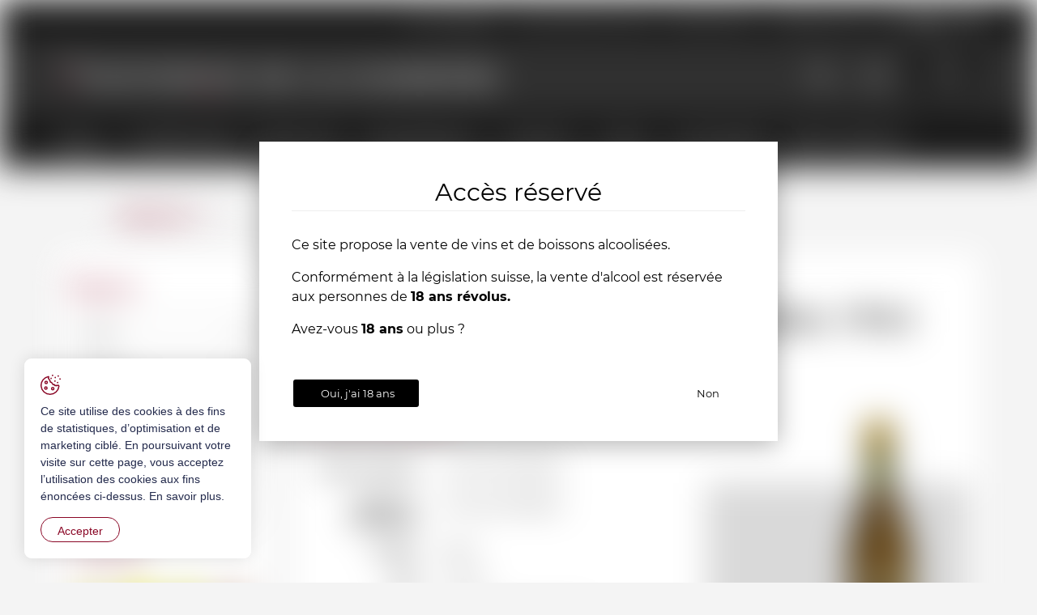

--- FILE ---
content_type: text/html; charset=utf-8
request_url: https://www.vinotheque-charriere.ch/fr/Vins/HERMITAGE-BLANC-Establet-1961.html
body_size: 39930
content:
<!DOCTYPE html>
<!--	// Powered by IceCube2.NET The most Time and Cost effective WCM - http://www.icecube2.net   -->
<html xmlns="http://www.w3.org/1999/xhtml" xmlns:fb="http://www.facebook.com/2008/fbml" lang="fr-CH" xml:lang="fr-CH">
<head><!-- ICVHDOC:620a77b2-0dc8-4c2c-bca4-d076513c594b,2.16.0.24,31.01.2026 10:50:57 -->
<!--V28 CSS3 buttons-->
<style type="text/css">
@font-face{ 
    font-family:'IceCubeIconsFont';font-weight:normal;font-style:normal; 
    src:url('//static-hostsolutions-ch.s3.amazonaws.com/IceCube/IceCubeIconsFont/IceCubeIconsFont.eot'); 
    src:url('//static-hostsolutions-ch.s3.amazonaws.com/IceCube/IceCubeIconsFont/IceCubeIconsFont.eot?#iefix') format('embedded-opentype'), 
        url('//static-hostsolutions-ch.s3.amazonaws.com/IceCube/IceCubeIconsFont/IceCubeIconsFont.woff') format('woff'), 
        url('//static-hostsolutions-ch.s3.amazonaws.com/IceCube/IceCubeIconsFont/IceCubeIconsFont.ttf') format('truetype'), 
        url('//static-hostsolutions-ch.s3.amazonaws.com/IceCube/IceCubeIconsFont/IceCubeIconsFont.svg#IceCubeIconsFont') format('svg');     
}
[data-icon]:before { font-family:'IceCubeIconsFont';content:attr(data-icon);speak:none;font-weight:normal;font-variant:normal;text-transform:none;line-height:1;-webkit-font-smoothing:antialiased;-moz-osx-font-smoothing:grayscale;margin-right:4px; }
</style>
<!--[if lte IE 7]><script type="text/javascript" src="//static-hostsolutions-ch.s3.amazonaws.com/IceCube/IceCubeIconsFont/lte-ie7.js"></script><![endif]-->

<!--/V28 CSS3 buttons-->




 
	<meta charset="utf-8">
	<meta http-equiv="x-ua-compatible" content="ie=edge">
	
	<meta name="viewport" content="width=device-width, initial-scale=1.0">
	
	<style type="text/css">
@charset "utf-8";

@font-face{font-family:'Crimson Text';src:url('/Htdocs/Fonts/CrimsonText-Regular.eot');src:url('/Htdocs/Fonts/CrimsonText-Regular.eot?#iefix') format('embedded-opentype'),url('/Htdocs/Fonts/CrimsonText-Regular.woff2') format('woff2'),url('/Htdocs/Fonts/CrimsonText-Regular.woff') format('woff'),url('/Htdocs/Fonts/CrimsonText-Regular.ttf') format('truetype'),url('/Htdocs/Fonts/CrimsonText-Regular.svg#CrimsonText-Regular') format('svg');font-weight:normal;font-style:normal;font-display:block;}
@font-face{font-family:'Montserrat';src:url('/Htdocs/Fonts/Montserrat-Regular.eot');src:url('/Htdocs/Fonts/Montserrat-Regular.eot?#iefix') format('embedded-opentype'),url('/Htdocs/Fonts/Montserrat-Regular.woff2') format('woff2'),url('/Htdocs/Fonts/Montserrat-Regular.woff') format('woff'),url('/Htdocs/Fonts/Montserrat-Regular.ttf') format('truetype');font-weight:normal;font-style:normal;font-display:block;}
@font-face{font-family:'Montserrat';src:url('/Htdocs/Fonts/Montserrat-Light.eot');src:url('/Htdocs/Fonts/Montserrat-Light.eot?#iefix') format('embedded-opentype'),url('/Htdocs/Fonts/Montserrat-Light.woff2') format('woff2'),url('/Htdocs/Fonts/Montserrat-Light.woff') format('woff'),url('/Htdocs/Fonts/Montserrat-Light.ttf') format('truetype');font-weight:300;font-style:normal;font-display:block;}
@font-face{font-family:'Montserrat';src:url('/Htdocs/Fonts/Montserrat-Bold.eot');src:url('/Htdocs/Fonts/Montserrat-Bold.eot?#iefix') format('embedded-opentype'),url('/Htdocs/Fonts/Montserrat-Bold.woff2') format('woff2'),url('/Htdocs/Fonts/Montserrat-Bold.woff') format('woff'),url('/Htdocs/Fonts/Montserrat-Bold.ttf') format('truetype');font-weight:bold;font-style:normal;font-display:block;}
@font-face{font-family:'icomoon';src:url('/Htdocs/Fonts/icomoon-2.eot?yv18dn');src:url('/Htdocs/Fonts/icomoon-2.eot?yv18dn#iefix') format('embedded-opentype'),url('/Htdocs/Fonts/icomoon-2.ttf?yv18dn') format('truetype'),url('/Htdocs/Fonts/icomoon-2.woff?yv18dn') format('woff'),url('/Htdocs/Fonts/icomoon-2.svg?yv18dn#icomoon') format('svg');font-weight:normal;font-style:normal;font-display:block;}

[class^="appico-"],[class*=" appico-"]{font-family:'icomoon' !important;speak:never;font-style:normal;font-weight:normal;font-variant:normal;text-transform:none;line-height:1;-webkit-font-smoothing:antialiased;-moz-osx-font-smoothing:grayscale}
.appico-bag:before{content:"\e901";color:#fff}
.appico-bio:before{content:"\e902"}
.appico-envelope:before{content:"\e903";color:#fff}
.appico-facebook:before{content:"\e904";color:#fff}
.appico-little-white-arrow:before{content:"\e905";color:#fff}
.appico-payment:before{content:"\e906";color:#c03b4b}
.appico-search1:before{content:"\e907";color:#fff}
.appico-shipping:before{content:"\e908";color:#c03b4b}
.appico-support:before{content:"\e900";color:#c03b4b}
.appico-mastercard .path1:before{content:"\e90b";color:#000}
.appico-mastercard .path2:before{content:"\e90c";margin-left:-1.5927734375em;color:#fff}
.appico-mastercard .path3:before{content:"\e90d";margin-left:-1.5927734375em;color:#ff5f00}
.appico-mastercard .path4:before{content:"\e90e";margin-left:-1.5927734375em;color:#eb001b}
.appico-mastercard .path5:before{content:"\e90f";margin-left:-1.5927734375em;color:#f79e1b}
.appico-postfinance .path1:before{content:"\e910";color:#ffd412}
.appico-postfinance .path2:before{content:"\e911";margin-left:-1.61328125em;color:#060b03}
.appico-postfinance .path3:before{content:"\e912";margin-left:-1.61328125em;color:#e4221a}
.appico-postfinance .path4:before{content:"\e913";margin-left:-1.61328125em;color:#fff}
.appico-postfinance .path5:before{content:"\e914";margin-left:-1.61328125em;color:#060b03}
.appico-user:before{content:"\e91a";color:#fff}
.appico-visa .path1:before{content:"\e915";color:#0e4595}
.appico-visa .path2:before{content:"\e916";margin-left:-1.5927734375em;color:#fff}
.appico-visa .path3:before{content:"\e917";margin-left:-1.5927734375em;color:#fff}
.appico-visa .path4:before{content:"\e918";margin-left:-1.5927734375em;color:#fff}
.appico-visa .path5:before{content:"\e919";margin-left:-1.5927734375em;color:#fff}
.appico-x:before{content:"\e91b"}
.appico-youtube:before{content:"\e91c";color:#fff}

:focus{outline:none}
body{font-size:1.6rem;background:#f4f4f4}

#navigation ul,.owl-carousel,.subnavigation ul{list-style-type:none}hr,img{border:0}body,figure{margin:0}.sr-only,td,th{padding:0}html{font-family:'Crimson Text';-ms-text-size-adjust:100%;-webkit-text-size-adjust:100%;font-size:55%}article,aside,details,figcaption,figure,footer,header,hgroup,main,menu,nav,section,summary{display:block}audio,canvas,progress,video{display:inline-block;vertical-align:baseline}audio:not([controls]){display:none;height:0}[hidden],template{display:none}a{background-color:transparent}a:active,a:hover{outline:none}abbr[title]{border-bottom:1px dotted}b,optgroup,strong{font-weight:700}dfn{font-style:italic}mark{background:#ff0;color:#000}small{font-size:80%}sub,sup{font-size:75%;line-height:0;position:relative;vertical-align:baseline}.container-table,img{vertical-align:middle}sup{top:-.5em}sub{bottom:-.25em}svg:not(:root){overflow:hidden}hr{-webkit-box-sizing:content-box;-moz-box-sizing:content-box;box-sizing:content-box;height:0;margin-top:20px;margin-bottom:20px;border-top:1px solid #eee}pre,textarea{overflow:auto}code,kbd,pre,samp{font-family:monospace,monospace;font-size:1em}button,input,optgroup,select,textarea{color:inherit;font:inherit;margin:0}button,html input[type=button],input[type=reset],input[type=submit]{-webkit-appearance:button;cursor:pointer}button[disabled],html input[disabled]{cursor:default}button::-moz-focus-inner,input::-moz-focus-inner{border:0;padding:0}input[type=checkbox],input[type=radio]{-webkit-box-sizing:border-box;-moz-box-sizing:border-box;box-sizing:border-box;padding:0;vertical-align:sub}input[type=number]::-webkit-inner-spin-button,input[type=number]::-webkit-outer-spin-button{height:auto}input[type=search]{-webkit-appearance:textfield;-webkit-box-sizing:content-box;-moz-box-sizing:content-box;box-sizing:content-box}input[type=search]::-webkit-search-cancel-button,input[type=search]::-webkit-search-decoration{-webkit-appearance:none}table{border-collapse:collapse;border-spacing:0}*,:after,:before{-webkit-box-sizing:border-box;-moz-box-sizing:border-box;box-sizing:border-box}button,input,select,textarea{font-family:'Montserrat';font-size:inherit;line-height:inherit}.img-responsive{display:block;max-width:100%;height:auto}.breadcrumb>li,.list-inline>li,.pagination{display:inline-block}.img-circle{border-radius:50%}.sr-only{position:absolute;width:1px;height:1px;margin:-1px;overflow:hidden;clip:rect(0,0,0,0);border:0}.sr-only-focusable:active,.sr-only-focusable:focus{position:static;width:auto;height:auto;margin:0;overflow:visible;clip:auto}.container,.container-fluid{margin-right:auto;margin-left:auto;padding-left:15px;padding-right:15px}.list-inline,.list-unstyled{padding-left:0;list-style:none}[role=button]{cursor:pointer}ol,ul{margin-top:0;margin-bottom:10px}ol ol,ol ul,ul ol,ul ul{margin-bottom:0}.list-inline{margin-left:-5px}.list-inline>li{padding-right:5px;padding-left:5px}.text-center{text-align:center}.row{margin-left:-15px;margin-right:-15px}.img-circle{border-radius:50%}@media (min-width:768px){.container,.og-expander-inner{width:100%;padding-left:21px;padding-right:21px}}@media (min-width:992px){.container,.og-expander-inner{width:970px;padding-left:15px;padding-right:15px}}@media (min-width:1200px){.container,.og-expander-inner{width:1170px}}@media (min-width:1400px){.container,.og-expander-inner{width:1370px}.container,.container-fluid,.og-expander-inner{padding-left:21px;padding-right:21px}.row{margin-left:-21px;margin-right:-21px}}@media screen and (min-width:1600px){.container,.og-expander-inner{width:1570px}}@media screen and (min-width:1800px){.container,.og-expander-inner{width:1770px}}@media (max-width:340px){.searchFormOuter.hidden-md.hidden-lg .container-fluid{padding-left:10px;padding-right:10px}}.col-lg-1,.col-lg-10,.col-lg-11,.col-lg-12,.col-lg-2,.col-lg-3,.col-lg-4,.col-lg-5,.col-lg-6,.col-lg-7,.col-lg-8,.col-lg-9,.col-md-1,.col-md-10,.col-md-11,.col-md-12,.col-md-2,.col-md-3,.col-md-4,.col-md-5,.col-md-6,.col-md-7,.col-md-8,.col-md-9,.col-sm-1,.col-sm-10,.col-sm-11,.col-sm-12,.col-sm-2,.col-sm-3,.col-sm-4,.col-sm-5,.col-sm-6,.col-sm-7,.col-sm-8,.col-sm-9,.col-xs-1,.col-xs-10,.col-xs-11,.col-xs-12,.col-xs-2,.col-xs-3,.col-xs-4,.col-xs-5,.col-xs-6,.col-xs-7,.col-xs-8,.col-xs-9{position:relative;min-height:1px;padding-left:15px;padding-right:15px}@media (min-width:1400px){.col-lg-1,.col-lg-10,.col-lg-11,.col-lg-12,.col-lg-2,.col-lg-3,.col-lg-4,.col-lg-5,.col-lg-6,.col-lg-7,.col-lg-8,.col-lg-9,.col-md-1,.col-md-10,.col-md-11,.col-md-12,.col-md-2,.col-md-3,.col-md-4,.col-md-5,.col-md-6,.col-md-7,.col-md-8,.col-md-9,.col-sm-1,.col-sm-10,.col-sm-11,.col-sm-12,.col-sm-2,.col-sm-3,.col-sm-4,.col-sm-5,.col-sm-6,.col-sm-7,.col-sm-8,.col-sm-9,.col-xs-1,.col-xs-10,.col-xs-11,.col-xs-12,.col-xs-2,.col-xs-3,.col-xs-4,.col-xs-5,.col-xs-6,.col-xs-7,.col-xs-8,.col-xs-9{padding-left:21px;padding-right:21px}}.col-xs-1,.col-xs-10,.col-xs-11,.col-xs-12,.col-xs-2,.col-xs-3,.col-xs-4,.col-xs-5,.col-xs-6,.col-xs-7,.col-xs-8,.col-xs-9{float:left}.col-xs-12{width:100%}.col-xs-11{width:91.66666667%}.col-xs-10{width:83.33333333%}.col-xs-9{width:75%}.col-xs-8{width:66.66666667%}.col-xs-7{width:58.33333333%}.col-xs-6{width:50%}.col-xs-5{width:41.66666667%}.col-xs-4{width:33.33333333%}.col-xs-3{width:25%}.col-xs-2{width:16.66666667%}.col-xs-1{width:8.33333333%}.col-xs-pull-12{right:100%}.col-xs-pull-11{right:91.66666667%}.col-xs-pull-10{right:83.33333333%}.col-xs-pull-9{right:75%}.col-xs-pull-8{right:66.66666667%}.col-xs-pull-7{right:58.33333333%}.col-xs-pull-6{right:50%}.col-xs-pull-5{right:41.66666667%}.col-xs-pull-4{right:33.33333333%}.col-xs-pull-3{right:25%}.col-xs-pull-2{right:16.66666667%}.col-xs-pull-1{right:8.33333333%}.col-xs-pull-0{right:auto}.col-xs-push-12{left:100%}.col-xs-push-11{left:91.66666667%}.col-xs-push-10{left:83.33333333%}.col-xs-push-9{left:75%}.col-xs-push-8{left:66.66666667%}.col-xs-push-7{left:58.33333333%}.col-xs-push-6{left:50%}.col-xs-push-5{left:41.66666667%}.col-xs-push-4{left:33.33333333%}.col-xs-push-3{left:25%}.col-xs-push-2{left:16.66666667%}.col-xs-push-1{left:8.33333333%}.col-xs-push-0{left:auto}.col-xs-offset-12{margin-left:100%}.col-xs-offset-11{margin-left:91.66666667%}.col-xs-offset-10{margin-left:83.33333333%}.col-xs-offset-9{margin-left:75%}.col-xs-offset-8{margin-left:66.66666667%}.col-xs-offset-7{margin-left:58.33333333%}.col-xs-offset-6{margin-left:50%}.col-xs-offset-5{margin-left:41.66666667%}.col-xs-offset-4{margin-left:33.33333333%}.col-xs-offset-3{margin-left:25%}.col-xs-offset-2{margin-left:16.66666667%}.col-xs-offset-1{margin-left:8.33333333%}.col-xs-offset-0{margin-left:0}@media (min-width:768px){.col-sm-1,.col-sm-10,.col-sm-11,.col-sm-12,.col-sm-2,.col-sm-3,.col-sm-4,.col-sm-5,.col-sm-6,.col-sm-7,.col-sm-8,.col-sm-9{float:left}.col-sm-12{width:100%}.col-sm-11{width:91.66666667%}.col-sm-10{width:83.33333333%}.col-sm-9{width:75%}.col-sm-8{width:66.66666667%}.col-sm-7{width:58.33333333%}.col-sm-6{width:50%}.col-sm-5{width:41.66666667%}.col-sm-4{width:33.33333333%}.col-sm-3{width:25%}.col-sm-2{width:16.66666667%}.col-sm-1{width:8.33333333%}.col-sm-pull-12{right:100%}.col-sm-pull-11{right:91.66666667%}.col-sm-pull-10{right:83.33333333%}.col-sm-pull-9{right:75%}.col-sm-pull-8{right:66.66666667%}.col-sm-pull-7{right:58.33333333%}.col-sm-pull-6{right:50%}.col-sm-pull-5{right:41.66666667%}.col-sm-pull-4{right:33.33333333%}.col-sm-pull-3{right:25%}.col-sm-pull-2{right:16.66666667%}.col-sm-pull-1{right:8.33333333%}.col-sm-pull-0{right:auto}.col-sm-push-12{left:100%}.col-sm-push-11{left:91.66666667%}.col-sm-push-10{left:83.33333333%}.col-sm-push-9{left:75%}.col-sm-push-8{left:66.66666667%}.col-sm-push-7{left:58.33333333%}.col-sm-push-6{left:50%}.col-sm-push-5{left:41.66666667%}.col-sm-push-4{left:33.33333333%}.col-sm-push-3{left:25%}.col-sm-push-2{left:16.66666667%}.col-sm-push-1{left:8.33333333%}.col-sm-push-0{left:auto}.col-sm-offset-12{margin-left:100%}.col-sm-offset-11{margin-left:91.66666667%}.col-sm-offset-10{margin-left:83.33333333%}.col-sm-offset-9{margin-left:75%}.col-sm-offset-8{margin-left:66.66666667%}.col-sm-offset-7{margin-left:58.33333333%}.col-sm-offset-6{margin-left:50%}.col-sm-offset-5{margin-left:41.66666667%}.col-sm-offset-4{margin-left:33.33333333%}.col-sm-offset-3{margin-left:25%}.col-sm-offset-2{margin-left:16.66666667%}.col-sm-offset-1{margin-left:8.33333333%}.col-sm-offset-0{margin-left:0}}@media (min-width:992px){.col-md-1,.col-md-10,.col-md-11,.col-md-12,.col-md-2,.col-md-3,.col-md-4,.col-md-5,.col-md-6,.col-md-7,.col-md-8,.col-md-9{float:left}.col-md-12{width:100%}.col-md-11{width:91.66666667%}.col-md-10{width:83.33333333%}.col-md-9{width:75%}.col-md-8{width:66.66666667%}.col-md-7{width:58.33333333%}.col-md-6{width:50%}.col-md-5{width:41.66666667%}.col-md-4{width:33.33333333%}.col-md-3{width:25%}.col-md-2{width:16.66666667%}.col-md-1{width:8.33333333%}.col-md-pull-12{right:100%}.col-md-pull-11{right:91.66666667%}.col-md-pull-10{right:83.33333333%}.col-md-pull-9{right:75%}.col-md-pull-8{right:66.66666667%}.col-md-pull-7{right:58.33333333%}.col-md-pull-6{right:50%}.col-md-pull-5{right:41.66666667%}.col-md-pull-4{right:33.33333333%}.col-md-pull-3{right:25%}.col-md-pull-2{right:16.66666667%}.col-md-pull-1{right:8.33333333%}.col-md-pull-0{right:auto}.col-md-push-12{left:100%}.col-md-push-11{left:91.66666667%}.col-md-push-10{left:83.33333333%}.col-md-push-9{left:75%}.col-md-push-8{left:66.66666667%}.col-md-push-7{left:58.33333333%}.col-md-push-6{left:50%}.col-md-push-5{left:41.66666667%}.col-md-push-4{left:33.33333333%}.col-md-push-3{left:25%}.col-md-push-2{left:16.66666667%}.col-md-push-1{left:8.33333333%}.col-md-push-0{left:auto}.col-md-offset-12{margin-left:100%}.col-md-offset-11{margin-left:91.66666667%}.col-md-offset-10{margin-left:83.33333333%}.col-md-offset-9{margin-left:75%}.col-md-offset-8{margin-left:66.66666667%}.col-md-offset-7{margin-left:58.33333333%}.col-md-offset-6{margin-left:50%}.col-md-offset-5{margin-left:41.66666667%}.col-md-offset-4{margin-left:33.33333333%}.col-md-offset-3{margin-left:25%}.col-md-offset-2{margin-left:16.66666667%}.col-md-offset-1{margin-left:8.33333333%}.col-md-offset-0{margin-left:0}}@media (min-width:1200px){.col-lg-1,.col-lg-10,.col-lg-11,.col-lg-12,.col-lg-2,.col-lg-3,.col-lg-4,.col-lg-5,.col-lg-6,.col-lg-7,.col-lg-8,.col-lg-9{float:left}.col-lg-12{width:100%}.col-lg-11{width:91.66666667%}.col-lg-10{width:83.33333333%}.col-lg-9{width:75%}.col-lg-8{width:66.66666667%}.col-lg-7{width:58.33333333%}.col-lg-6{width:50%}.col-lg-5{width:41.66666667%}.col-lg-4{width:33.33333333%}.col-lg-3{width:25%}.col-lg-2{width:16.66666667%}.col-lg-1{width:8.33333333%}.col-lg-pull-12{right:100%}.col-lg-pull-11{right:91.66666667%}.col-lg-pull-10{right:83.33333333%}.col-lg-pull-9{right:75%}.col-lg-pull-8{right:66.66666667%}.col-lg-pull-7{right:58.33333333%}.col-lg-pull-6{right:50%}.col-lg-pull-5{right:41.66666667%}.col-lg-pull-4{right:33.33333333%}.col-lg-pull-3{right:25%}.col-lg-pull-2{right:16.66666667%}.col-lg-pull-1{right:8.33333333%}.col-lg-pull-0{right:auto}.col-lg-push-12{left:100%}.col-lg-push-11{left:91.66666667%}.col-lg-push-10{left:83.33333333%}.col-lg-push-9{left:75%}.col-lg-push-8{left:66.66666667%}.col-lg-push-7{left:58.33333333%}.col-lg-push-6{left:50%}.col-lg-push-5{left:41.66666667%}.col-lg-push-4{left:33.33333333%}.col-lg-push-3{left:25%}.col-lg-push-2{left:16.66666667%}.col-lg-push-1{left:8.33333333%}.col-lg-push-0{left:auto}.col-lg-offset-12{margin-left:100%}.col-lg-offset-11{margin-left:91.66666667%}.col-lg-offset-10{margin-left:83.33333333%}.col-lg-offset-9{margin-left:75%}.col-lg-offset-8{margin-left:66.66666667%}.col-lg-offset-7{margin-left:58.33333333%}.col-lg-offset-6{margin-left:50%}.col-lg-offset-5{margin-left:41.66666667%}.col-lg-offset-4{margin-left:33.33333333%}.col-lg-offset-3{margin-left:25%}.col-lg-offset-2{margin-left:16.66666667%}.col-lg-offset-1{margin-left:8.33333333%}.col-lg-offset-0{margin-left:0}}.fade{opacity:0;-webkit-transition:opacity .15s linear;-o-transition:opacity .15s linear;transition:opacity .15s linear}.fade.in{opacity:1}.collapse{display:none}.collapse.in{display:block}tr.collapse.in{display:table-row}tbody.collapse.in{display:table-row-group}.collapsing{position:relative;height:0;overflow:hidden;-webkit-transition-property:height,visibility;-o-transition-property:height,visibility;transition-property:height,visibility;-webkit-transition-duration:.35s;-o-transition-duration:.35s;transition-duration:.35s;-webkit-transition-timing-function:ease;-o-transition-timing-function:ease;transition-timing-function:ease}.pagination{padding-left:0;margin:20px 0;border-radius:4px}.pagination>li{display:inline}.pagination>li>a,.pagination>li>span{position:relative;float:left;padding:6px 12px;line-height:1.42857143;text-decoration:none;color:#337ab7;background-color:#fff;border:1px solid #ddd;margin-left:-1px}.pagination>li:first-child>a,.pagination>li:first-child>span{margin-left:0;border-bottom-left-radius:4px;border-top-left-radius:4px}.pagination>li:last-child>a,.pagination>li:last-child>span{border-bottom-right-radius:4px;border-top-right-radius:4px}.pagination>li>a:focus,.pagination>li>a:hover,.pagination>li>span:focus,.pagination>li>span:hover{z-index:2;color:#23527c;background-color:#eee;border-color:#ddd}.pagination>.active>a,.pagination>.active>a:focus,.pagination>.active>a:hover,.pagination>.active>span,.pagination>.active>span:focus,.pagination>.active>span:hover{z-index:3;color:#fff;background-color:#337ab7;border-color:#337ab7;cursor:default}.pagination>.disabled>a,.pagination>.disabled>a:focus,.pagination>.disabled>a:hover,.pagination>.disabled>span,.pagination>.disabled>span:focus,.pagination>.disabled>span:hover{color:#777;background-color:#fff;border-color:#ddd;cursor:not-allowed}.pagination-lg>li>a,.pagination-lg>li>span{padding:10px 16px;font-size:18px;line-height:1.3333333}.pagination-lg>li:first-child>a,.pagination-lg>li:first-child>span{border-bottom-left-radius:6px;border-top-left-radius:6px}.pagination-lg>li:last-child>a,.pagination-lg>li:last-child>span{border-bottom-right-radius:6px;border-top-right-radius:6px}.pagination-sm>li>a,.pagination-sm>li>span{padding:5px 10px;font-size:12px;line-height:1.5}.pagination-sm>li:first-child>a,.pagination-sm>li:first-child>span{border-bottom-left-radius:3px;border-top-left-radius:3px}.pagination-sm>li:last-child>a,.pagination-sm>li:last-child>span{border-bottom-right-radius:3px;border-top-right-radius:3px}.clearfix:after,.clearfix:before,.container-fluid:after,.container-fluid:before,.container:after,.container:before,.row:after,.row:before{content:" ";display:table}.center-block,.content .row:after,.content .row:before,.row.d-flex:after,.row.d-flex:before{display:block}.clearfix:after,.container-fluid:after,.container:after,.row:after{clear:both}.center-block{margin-left:auto;margin-right:auto}.owl-carousel,.owl-carousel ul{margin:0;padding:0}.owl-carousel{touch-action:manipulation}.pull-right{float:right!important}.pull-left{float:left!important}.hide{display:none!important}.show{display:block!important}.hidden,.visible-lg,.visible-lg-block,.visible-lg-inline,.visible-lg-inline-block,.visible-md,.visible-md-block,.visible-md-inline,.visible-md-inline-block,.visible-sm,.visible-sm-block,.visible-sm-inline,.visible-sm-inline-block,.visible-xl-block,.visible-xs,.visible-xs-block,.visible-xs-inline,.visible-xs-inline-block{display:none!important}.invisible{visibility:hidden}.text-hide{font:0/0 a;color:transparent;text-shadow:none;background-color:transparent;border:0}.default-title-red,.wysiwyg-red,a,a:hover{color:#8a0726}.affix{position:fixed}@media (max-width:767px){.visible-xs{display:block!important}table.visible-xs{display:table!important}tr.visible-xs{display:table-row!important}td.visible-xs,th.visible-xs{display:table-cell!important}.visible-xs-block{display:block!important}.visible-xs-inline{display:inline!important}.visible-xs-inline-block{display:inline-block!important}}@media (min-width:768px) and (max-width:991px){.visible-sm{display:block!important}table.visible-sm{display:table!important}tr.visible-sm{display:table-row!important}td.visible-sm,th.visible-sm{display:table-cell!important}.visible-sm-block{display:block!important}.visible-sm-inline{display:inline!important}.visible-sm-inline-block{display:inline-block!important}}@media (min-width:992px) and (max-width:1199px){.visible-md{display:block!important}table.visible-md{display:table!important}tr.visible-md{display:table-row!important}td.visible-md,th.visible-md{display:table-cell!important}.visible-md-block{display:block!important}.visible-md-inline{display:inline!important}.visible-md-inline-block{display:inline-block!important}}@media (min-width:1200px){.visible-lg{display:block!important}table.visible-lg{display:table!important}tr.visible-lg{display:table-row!important}td.visible-lg,th.visible-lg{display:table-cell!important}.visible-lg-block{display:block!important}.visible-lg-inline{display:inline!important}.visible-lg-inline-block{display:inline-block!important}.hidden-lg{display:none!important}}@media (min-width:1400px){.visible-xl-block{display:block!important}}@media (max-width:767px){.hidden-xs{display:none!important}}@media (min-width:768px) and (max-width:991px){.hidden-sm{display:none!important}}@media (min-width:992px) and (max-width:1199px){.hidden-md{display:none!important}}.visible-print{display:none!important}@media print{.visible-print{display:block!important}table.visible-print{display:table!important}tr.visible-print{display:table-row!important}td.visible-print,th.visible-print{display:table-cell!important}}.visible-print-block{display:none!important}@media print{.visible-print-block{display:block!important}}.visible-print-inline{display:none!important}@media print{.visible-print-inline{display:inline!important}}.visible-print-inline-block{display:none!important}@media print{.visible-print-inline-block{display:inline-block!important}.hidden-print{display:none!important}}.owl-carousel,.owl-carousel .owl-item{-webkit-tap-highlight-color:transparent;position:relative}.owl-carousel .animated{-webkit-animation-duration:1s;animation-duration:1s;-webkit-animation-fill-mode:both;animation-fill-mode:both}.owl-carousel .owl-animated-in{z-index:0}.owl-carousel .owl-animated-out{z-index:1}.owl-carousel .fadeOut{-webkit-animation-name:fadeOut;animation-name:fadeOut}@-webkit-keyframes fadeOut{0%{opacity:1}100%{opacity:0}}@keyframes fadeOut{0%{opacity:1}100%{opacity:0}}.owl-height{-webkit-transition:height .5s ease-in-out;-moz-transition:height .5s ease-in-out;-ms-transition:height .5s ease-in-out;-o-transition:height .5s ease-in-out;transition:height .5s ease-in-out}.owl-carousel{z-index:1}.owl-carousel .owl-stage{position:relative;-ms-touch-action:pan-Y}.owl-carousel .owl-stage:after{content:".";display:block;clear:both;visibility:hidden;line-height:0;height:0}.owl-carousel .owl-stage-outer{position:relative;overflow:hidden;-webkit-transform:translate3d(0,0,0)}.owl-carousel .owl-dots .owl-dot,.owl-carousel .owl-dots .owl-nav .owl-next,.owl-carousel .owl-dots .owl-nav .owl-prev{cursor:pointer;cursor:hand;-webkit-user-select:none;-khtml-user-select:none;-moz-user-select:none;-ms-user-select:none;user-select:none}.owl-carousel.owl-loaded{display:block}.owl-carousel.owl-loading{display:block}.owl-carousel .owl-refresh .owl-item,.owl-carousel .owl-video-playing .owl-video-play-icon,.owl-carousel .owl-video-playing .owl-video-tn{display:none}.owl-carousel.owl-hidden{opacity:0}.owl-carousel .owl-item{min-height:1px;float:left;-webkit-backface-visibility:hidden;-webkit-touch-callout:none;-webkit-user-select:none;-moz-user-select:none;-ms-user-select:none;user-select:none}.owl-carousel .owl-item img{display:block;width:100%;-webkit-transform-style:preserve-3d;transform-style:preserve-3d;margin:0}.owl-carousel.owl-text-select-on .owl-item{-webkit-user-select:auto;-moz-user-select:auto;-ms-user-select:auto;user-select:auto}.owl-carousel .owl-grab{cursor:move;cursor:-webkit-grab;cursor:-o-grab;cursor:-ms-grab;cursor:grab}.owl-carousel.owl-rtl{direction:rtl}.owl-carousel.owl-rtl .owl-item{float:right}.no-js .owl-carousel{display:block}.owl-carousel .owl-item .owl-lazy{-webkit-transition:opacity .4s ease;-moz-transition:opacity .4s ease;-ms-transition:opacity .4s ease;-o-transition:opacity .4s ease;transition:opacity .4s ease}.owl-carousel .owl-video-wrapper{position:relative;height:100%;background:#000}.owl-carousel .owl-video-play-icon{position:absolute;height:80px;width:80px;left:50%;top:50%;margin-left:-40px;margin-top:-40px;background:url(owl.video.play.png) no-repeat;cursor:pointer;z-index:1;-webkit-backface-visibility:hidden;-webkit-transition:scale .1s ease;-moz-transition:scale .1s ease;-ms-transition:scale .1s ease;-o-transition:scale .1s ease;transition:scale .1s ease}.owl-carousel .owl-video-play-icon:hover{-webkit-transition:scale(1.3,1.3);-moz-transition:scale(1.3,1.3);-ms-transition:scale(1.3,1.3);-o-transition:scale(1.3,1.3);transition:scale(1.3,1.3)}.owl-carousel .owl-video-tn{opacity:0;height:100%;background-position:center center;background-repeat:no-repeat;-webkit-background-size:contain;-moz-background-size:contain;-o-background-size:contain;background-size:contain;-webkit-transition:opacity .4s ease;-moz-transition:opacity .4s ease;-ms-transition:opacity .4s ease;-o-transition:opacity .4s ease;transition:opacity .4s ease}.owl-carousel .owl-video-frame{position:relative;z-index:1}.owl-carousel .owl-dots{text-align:center;width:100%;padding:1em 0}.owl-carousel .owl-dot{display:inline-block;width:32px;height:32px;margin:0 4px;border-radius:30px;border:2px solid rgba(0,0,0,.2);position:relative;transition:all ease .2s;cursor:pointer;padding:0}.owl-carousel .owl-dot.active{border:2px solid rgba(0,0,0,.35)}.owl-carousel .owl-dot span{position:absolute;left:-40px;top:4px;display:block;height:20px;width:20px;border-radius:30px;opacity:0;background:#000;transition:all ease .2s}.owl-carousel .owl-dot.active span{opacity:1;left:4px}.owl-carousel{display:block;margin:0;width:auto;overflow:hidden;-ms-touch-action:pan-y;touch-action:pan-y}.owl-carousel:after{content:'';clear:both;display:block}.owl-carousel .item{float:left;padding:0 ; width:100%}.BlocSlideshow .owl-carousel .item{padding:0}.BlocSlideshow .owl-carousel li:nth-child(n + 2){display:none}.BlocSlideshow .owl-carousel.owl-loaded li:nth-child(n + 2){display:block}.owl-carousel .item img{width:100%;transition:filter .3s!important}.owl-carousel .item img.owl-loadImg{filter:blur(5px)}img{transition:filter .3s}img.lazyload{filter:blur(5px)}picture{display:block;overflow:hidden}

picture{display:block;overflow:hidden}
.prodEl .imgBox picture{overflow:initial}

.home .owl-carousel .owl-stage{display:flex;flex-wrap:wrap;}
.main-slider .owl-carousel .item{height:100%;}
.main-slider .owl-carousel .item{padding:0 0 20px 0}
.owl-carousel .item:before{
    positiion:relative;
}
.modificationIC2 .BlocSlideshow .owl-carousel .item{padding:10px 0}
.modificationIC2 .BlocSlideshow .owl-carousel li:nth-child(n + 2){display:block}
.modificationIC2 .BlocSlideshow .owl-carousel.owl-loaded li:nth-child(n + 2){display:block}

.owl-carousel .owl-dots.disabled,.owl-carousel .owl-nav.disabled{display:none}

/* Typographie */
:focus{outline:none}
body{font-family:'Montserrat';font-weight:400;line-height:1.5;overflow-y:scroll;overflow-x: hidden;-ms-overflow-style:scrollbar}
.default-subtitle,.default-title,.pageTitle,.wysiwyg-pageTitle,.wysiwyg-h1,.wysiwyg-h2,.wysiwyg-h3,h1,h2,h3,h4,h5,h6{line-height:1.2;font-weight:400}
.pageTitle,.wysiwyg-pageTitle{font-size:4rem;margin:0 0 .2em}
.default-title,.wysiwyg-h1{font-size:1.65em}
.default-subtitle,.default-subtitle-red,h3,.wysiwyg-h2,.wysiwyg-h3{font-size:1.333334em}
.wysiwyg-h3{color:#8a0726}
.default-subtitle,.default-title,.pageTitle,h1,h2,h3,h4,h5,h6{margin:.83em 0;font-family:'Crimson Text'}
p{margin:1em 0}
.IC2Site img{width:100%}
.part p{margin:0 0 1em}
a{text-decoration:none}
a:hover{text-decoration:underline}
address{font-style:normal}

.container-table{display:table-cell}
.home .main-content .pageTitle{background:#8a0726;color:#FFF;text-align:center;margin:0;padding:20px;}

.part{margin-bottom:2em}
.part.BlocTitle{margin-bottom:0}
.part.BlocDropdown{margin-bottom:6px}

/* Font d'icônes */
@font-face{font-family:icons;src:url(/Htdocs/Fonts/icons_1.woff) format("woff");font-weight:400;font-style:normal;font-display:block;}
[class*=icon-]:before{display:inline-block;font-family:icons;font-style:normal;font-weight:400;line-height:1;-webkit-font-smoothing:antialiased;-moz-osx-font-smoothing:grayscale;vertical-align:baseline}

.icon-basket:before{content:'\0041';}
.icon-calendar:before{content:'\0042';}
.icon-contact:before{content:'\0043';}
.icon-darrow:before{content:'\0044';}
.icon-fb:before{content:'\0045';}
.icon-house:before{content:'\0046';}
.icon-ig:before{content:'\0047';}
.icon-larrow:before{content:'\0048';}
.icon-lock:before{content:'\0049';}
.icon-phone:before{content:'\004a';}
.icon-pin:before{content:'\004b';}
.icon-rarrow:before{content:'\004c';}
.icon-search:before{content:'\004d';}
.icon-twitter:before{content:'\004e';}
.icon-uarrow:before{content:'\004f';}

/* Bouton et styles de bouton WYSIWYG */
.btn-container{text-align:center}
.btn,.wysiwyg-btn a,.content button,.og-details a{text-transform:uppercase;display:inline-block;background-color:#8a0726;font-size:1.6rem;color:#fff;padding:1.4rem 3rem;margin-bottom:0;font-weight:500;line-height:1.42857143;cursor:pointer;text-align:center;/*white-space:nowrap;*/vertical-align:middle;border:1px solid transparent;border-radius:50px;transition:all ease .2s;position:relative;-ms-touch-action:manipulation;touch-action:manipulation;-webkit-user-select:none;-moz-user-select:none;-ms-user-select:none;user-select:none;background-image:none}
.btn.btn-gray{background:#303030}
.btn.btn-gray:hover{background:#2c2c2c}
.btn.btn-gray:active{background:#282828}
.btn.btn-gray-light{background:#ada69f;color:#191919}
.btn.btn-gray-light:hover{background:#a09890}
.btn.btn-gray-light:active{background:#948b82}
.btn.btn-rosa{background:#e3aeb7}
.btn.btn-rosa:hover{background:#da96a1}
.btn.btn-rosa:active{background:#d27e8c}
.wysiwyg-bold{font-weight:700}
.btn.btn-light,.og-details a{color:#000;border:1px solid #000;background:0 0}
.btn.btn-light:focus,.btn.btn-light:hover,.og-details a:hover,.og-details a:focus{background:#8a0726;border-color:#8a0726;color:#fff;text-decoration:none}
.btn.btn-light:active,.og-details a:active{background:#991c1a;border-color:#991c1a;color:#fff}
.btn.btn-light-i{color:#fff;border-color:#fff}
.btn.active.focus,.btn.active:focus,.btn.focus,.btn:active.focus,.btn:active:focus,.btn:focus,.wysiwyg-btn a:active,.wysiwyg-btn a:focus,.content button:active{outline:-webkit-focus-ring-color auto 1px;outline-offset:-2px}
.btn:focus,.btn:hover,.btn-mabcj:hover,.wysiwyg-btn a:focus,.wysiwyg-btn a:hover,.content button:hover{color:#fff;text-decoration:none;background-color:#6B0007}
.btn.active,.btn:active,.wysiwyg-btn a:active{background-image:none;outline:0;background-color:#4D0000}
	
/* Header */		
#header{width:100%;box-shadow:0 3px 10px rgba(0,0,0,.15);z-index:501;background:#191919}
#header,#header a{color:#fff}
#header.sticky,.int #header{top:0;transition:all ease .25s}
#header .container{position:relative}
.brand{display:block;float:left;margin-top:8px;}
.brand img{width:30px;height:33px}
#header-sticky-wrapper:not(.is-sticky){height:auto!important}
#header-sticky-wrapper.is-sticky #header{box-shadow:0 1px 6px rgba(0,0,0,0.4)}
#header-sticky-wrapper.is-sticky .header-top{display:none}

/* Navigation */
.nav-container{position:fixed;left:0;top:45px;width:100vw;height:0;background:#191919;z-index:10;transition:all ease .3s;opacity:0}
.nav-container.nav-open{opacity:1;left:0;width:100vw;height:calc(100vh - 45px);transition:all ease .3s;z-index:4}
#navigation{font-family:'Crimson Text';display:none;text-transform:uppercase}
.nav-open #navigation{display:block}
.no-scroll body{margin:0;height:100%;overflow:hidden}
.scrollable-content{height:0;width:100%;overflow:hidden}
.nav-open .scrollable-content{height:calc(100vh - 45px);width:100%;overflow:scroll;padding-bottom:150px}

/* Navigation, hamburger menus (afficher la nav/afficher les sous-niveaux) */
.navbar-toggle,#navigation .sub-menu-2{position:absolute;left:15px;top:6px;width:32px;height:42px;padding:0;margin:0;border:none;background:0 0;transform:rotate(0deg);transition:.2s ease-in-out}
#navigation .sub-menu-2{top:5px}
.navbar-toggle .icon-bar,.sub-menu-2 .icon-bar{display:block;position:absolute;margin:0!important;height:2px;width:100%;background:#fff;border-radius:9px;opacity:1;left:0;transform:rotate(0deg);transition:.2s ease-in-out}
.sub-menu-2 .icon-bar{background-color:#666}
.icon-bar:nth-child(1){top:11px}
.icon-bar:nth-child(2),.icon-bar:nth-child(3){top:18px}
.icon-bar:nth-child(4){top:25px}
.flip .icon-bar:nth-child(1){top:0;width:0;left:50%;opacity:0}
.flip .icon-bar:nth-child(2){transform:rotate(45deg)}
.flip .icon-bar:nth-child(3){transform:rotate(-45deg)}
.flip .icon-bar:nth-child(4){top:18px;width:0;left:50%;opacity:0}

#navigation ul{margin:0;padding:0}
#navigation .children,#navigation .children ul,#navigation ul ul{z-index:3;position:static;display:none;width:100%;background:#191919}
/*#navigation ul:first-child .children-2{display:block;}*/
#navigation ul ul ul{border-color:rgba(0,0,0,.15);padding-top:10px;padding-bottom:10px;background:#8c2f45 !important;}
#navigation ul ul ul ul{border-color:rgba(0,0,0,.2)}
#navigation li{vertical-align:middle;display:block;position:relative}
#navigation li li li{border-color:rgba(0,0,0,.15)}
#navigation li li li li{border-color:rgba(0,0,0,.2)}
#navigation li li:last-child{border-bottom:none}
#navigation a{display:block;text-decoration:none;position:relative;background:#191919;padding:12px 65px 12px 35px;font-size:1.8rem;transition:all ease .2s}
#navigation .NavID_10724 a span,#navigation .NavID_10711 a span{background:#8a0726;padding-left:20px;padding-right:20px;border-radius:20px;transition:all .3s;}
#navigation .NavID_10724 a:hover span,#navigation .NavID_10711 a:hover span{border-bottom-color:transparent;background:#5a0519;}
#navigation a span{display:inline-block;padding-bottom:1px;position:relative}
#navigation .open-down > span .appico-little-white-arrow{transform:rotate(180deg);border-left-color:#8a0726}
#navigation a:hover{color:#fff}
#navigation a span{border-bottom:1px solid transparent}
#navigation a:hover span,#navigation .selected > a span, #navigation .level0 > a.open-down span{border-bottom-color:#fff}
#navigation li li a{background:#8a0726;color:#fff;padding-left:60px;position:relative}
#navigation li li li a{font-size:1.5rem;padding-left:80px;background:rgba(0,0,0,.1);text-transform:none;background:#8c2f45;border-color:#4a4a4a;color:#FFF;padding-top:5px;padding-bottom:5px;font-family:'Montserrat';}
#navigation li li.level1 > a { letter-spacing:0.05em}
#navigation li li li a:hover{color:#bcbcbc}
#navigation li li li li a{font-size:1em;padding-left:100px;background:rgba(0,0,0,.15)}
#navigation .selected > a{text-decoration:underline}
#navigation li li a span{position:static}
#navigation li li .appico-little-white-arrow{right:20px!important;left:auto!important}
#navigation .sub-menu .appico-little-white-arrow{font-size:7px;position:absolute;right:20px;top:11px;margin-top:0;padding:10px;}
#navigation #header-quicklinks .sub-menu{padding-right:0;}
#navigation #header-quicklinks .appico-little-white-arrow{font-size:7px!important;margin:-10px 0 0 15px;vertical-align:middle;display:inline-block;position:absolute;right:20px;top:20px;}
#navigation a.highlight span{padding:.2rem 2rem;border-radius:2.5rem;background:#8a0726}
#navigation a.highlight:hover span{border-bottom-color:transparent;background:#6B0007}
.list-inline>li{padding-right:0;padding-left:0}

/* Recherche */
.search-container{width:100%;margin:10px auto;position:relative;border:1px solid rgba(180,180,180,.8);border-radius:3px}
.search-container input{width:100%;background:0 0;border:none!important;padding:6px 42px 6px 14px;font-size:1em;color:#333}
.search-container input::-webkit-input-placeholder{color:#666}
.search-container input::-moz-placeholder{color:#666}
.search-container input:-ms-input-placeholder{color:#666}
.search-container input:-moz-placeholder{color:#666}
.search-container button{position:absolute;right:0;top:0;width:60px;height:49px;line-height:1;background:0 0;padding:0;text-align:center;font-size:1.2em;border:none;color:#333}
.nav-search{margin:0 15px;color:#999}
.nav-search input{font-size:1.5em;font-weight:300;padding:7px 42px 7px 17px}

/* Sous-navigation */
.subnavigation{font-family:'Crimson Text';font-size:2.2rem}
.subnavigation ul{margin:0;padding:0}
.subnavigation ul ul{margin-top:.5rem;margin-bottom:2rem}
.subnavigation li{display:block}
.subnavigation li:last-child{border-bottom:none}
.subnavigation li a{display:block;padding:.3rem 0}
.subnavigation li li{font-family:'Montserrat';font-size:1.6rem}
.subnavigation li li a{display:block;padding-left:24px;color:#191919}
.subnavigation li li li a{display:block;padding-left:36px}
.subnavigation .title{font-size:3rem;color:#8a0726;padding-bottom:1.5rem}

/* Header top (liens rapides, langues) */
.header-top{border-top:1px solid rgba(0,0,0,.1);margin-top:20px;padding:1.2rem 0;font-family:'Montserrat';font-weight:300;font-size:1.6rem}
.header-top ul{margin-bottom:0;display:inline-block}
.header-top .connexion-link{width:100%}
.header-top li{padding:0;vertical-align:middle}
.header-top li span{display:none}
.header-top .lang{width:100%;margin:0;padding:10px 0 0 18px;border-top:1px solid rgba(0,0,0,.1)}
.header-top .lang a{color:#000;padding:12px;font-size:1em}
.header-top .lang .active a{color:#8a0726}
.header-top a{display:block;padding:12px 30px}
.header-top [class^="appico-"]{font-size:2rem}
.header-top [class^="appico-"].appico-youtube:before{font-size:120%}
.header-top .appico-little-white-arrow{font-size:7px;margin-left:5px;vertical-align:middle;display:inline-block}
.header-top .last{margin-right:3rem}
.header-top .list-inline li{position:relative;padding:0 .5rem}
.header-top .list-inline li:last-child{padding-right:0}
.header-top .children-top{display:none;background:#191919;position:absolute;z-index:9;right:0;top:100%;min-width:30rem;padding:1.5rem 0}
.header-top .open .children-top{display:block}
.header-top .open .toggleChildren .appico-little-white-arrow{transform:rotate(180deg)}
.header-top .children-top li{background:#191919}
.header-top .children-top li a{padding:1rem 2rem;padding-right:3rem;display:block;position:relative}
.header-top .children-top li a .appico-little-white-arrow{position:absolute;right:5px;top:17px}

/* Bouton panier */
.btn-cart{border:none;background:none;position:absolute;right:90px;top:11px;font-size:1.5em;color:#8a0726;padding:8px 6px}
.nbr{position:absolute;left:0;display:block;line-height:20px;top:50%;margin-top:-7px;width:100%;text-align:center;font-size:11px;text-align:center}

/* Personnalisation Owl, nav/pagination */
.owl-nav{margin-bottom:1em;margin-top:2px;position:relative;z-index:1;text-align:center}
.owl-nav.disabled{display:none}
.owl-next,.owl-prev{display:inline-block;margin:0 6px}
.owl-nav .arrow{background:0 0;border:1px solid #a3a3a3;color:#a6a6a6;border-radius:30px;padding:4px 30px}
.owl-nav .disabled .arrow{border-color:#d4d4d4;color:#d4d4d4}

/* Slider/Image d'en-tête - Home et pages internes */
.main-slider ul{list-style-type:none;margin:0;padding:0}
.main-slider .owl-carousel .owl-dots{position:absolute;bottom:0}
.int .main-slider{margin-bottom:12px}
.main-slider .container{padding:0}
/*.main-slider .owl-carousel li:nth-child(n + 2){display:none}*/
.main-slider .owl-carousel.owl-loaded li:nth-child(n + 2){display:block}
.main-slider .text-box{margin:0 auto;padding:8px 30px;position:relative;text-align:center;width:100%;color:#fff;z-index:1;transition:all ease .6s;transition-delay:.5s;/*opacity:0*/ opacity:1}
.main-slider .active .text-box{opacity:1}
.main-slider li.item_0 .text-box{background:#8a0726}
.main-slider li.item_1 .text-box{background:#a3a95e}
.main-slider li.item_2 .text-box{background:#bab3ab}
.main-slider .owl-carousel a{position:absolute;top:0;left:0;width:100%;height:100%;text-indent:-9999px;z-index:1}
.main-slider .text-box p{margin:5px 0;font-size:1.5em;line-height:1}
.main-slider .text-box p.item-desc{display:none}
.main-slider .text-box .btn{position:relative;left:auto;right:auto;text-indent:0;line-height:1;font-size:.888889em;width:auto;height:auto;z-index:10}
.main-slider .owl-nav{display:none}
.main-slider .item img{margin:0;}
.int .text-box{display:none}

.modificationIC2 .main-slider li.item{display:block;}

/* Main content */
.home .main-content .content{display:none;}

/* Sidebar */
.sidebar .part{background:rgba(0,0,0,.05);padding:10px 12px 0;border-bottom:1px solid rgba(0,0,0,.1);margin:0}

/* Small List News / Events, listing */
.small-list-news,.small-list-selection,.small-list-promotions,.small-list-bestSellers{display:none;text-align:center;}
#wine-new .small-list-news{display:block;}
#wine-selection .small-list-selection{display:block;}
#wine-promotion .small-list-promotions{display:block;}
#wine-bestsellers .small-list-bestSellers{display:block;}

.small-list{margin-bottom:84px}
.events-small-list .item,.news-small-list .item{padding:20px 0;cursor:pointer}
.events-small-list .item:first-child,.news-small-list .item:first-child{padding-top:0}
.events-small-list .item:last-child,.news-small-list .item:last-child{margin-bottom:42px}
.item{position:relative}
.item img{max-width:100%;width:100%;display:block;margin:0 auto 1em}

.listing .item a,.small-list .item a,.main-slider .item a,
.view-more{text-indent:-9999px;line-height:0;font-size:0;position:absolute;z-index:9;left:0;top:0;width:100%;height:100%}
.item:hover{color:#8a0726}

/* Listing */
.listing-item .item{margin-bottom:80px;}
	
/* Cookies */
.cookiesBox{position:fixed;bottom:0;left:0;width:100%;z-index:10;display:none;font-size:.9em;box-shadow:0 -3px 10px rgba(0,0,0,.15)}
.cookiesBox a{color:#fff;text-decoration:underline}
.boxContentCookies{background:rgba(0,0,0,.8);padding:10px 0}
.boxContentCookies .contentCookiesBox{color:#fff}
.boxContentCookies .okCookiesBox{margin-top:5px}
.boxContentCookies .okCookiesBox a{border-color:#fff;font-size:1em;color:#fff;text-decoration:none}
.boxContentCookies .okCookiesBox a:hover{border-color:#fff}

/* Back to top */
/* .backToTop{position:fixed;bottom:20px;right:20px;opacity:0;transition:opacity .3s;z-index:1} */
.backToTop{position:fixed;bottom:20px;left:50%;transform:translateX(-50%);opacity:0;transition:opacity .3s;z-index:1}
.backToTop a{color:#191919;display:block;height:60px;width:40px;line-height:60px;text-align:center;background:#8a0726;border-radius:30px;box-shadow:1px 1px 12px rgba(0,0,0,.1)}
.backToTop.showLink{display:block;opacity:1;z-index:10}

/* Shop */
#ShoppingCart{display:none}
.brandOuter{padding:0}
.brandOuter >.container{padding-left:70px}
.brandOuter .list-inline{margin-bottom:2px;margin-top:6px}
.brandOuter .list-inline li{vertical-align:middle;padding:0 1.5rem;position:relative}
.brandOuter .list-inline li:last-child{padding-right:0}
.brandOuter [class^="appico-"]{font-size:3rem}
.brandOuter .appico-search1{font-size:2.6rem}
.brandOuter #header-search-toggle{display:inline-block;width:40px;height:40px}
.brandOuter #header-search-toggle .appico-search1{position:absolute;top:50%;left:50%;transform:translate(-50%,-50%)}
.brandOuter .userMenuOuter ul{font-size:1.6rem;font-family:'Montserrat';text-align:right;margin-top:0;display:none;background:#191919;position:absolute;z-index:9;right:0;top:100%;min-width:30rem;padding:1.5rem 0;border-radius:3px}
.brandOuter .userMenuOuter.open ul{display:block}
.brandOuter .userMenuOuter ul li{background:#191919;padding:0}
.brandOuter .userMenuOuter ul li:last-child{margin-top:2rem}
.brandOuter .userMenuOuter ul li a{padding:1rem 2rem;display:block}
html.menuOpen .brandOuter >.container .brand,html.menuOpen .brandOuter >.container >ul{visibility:hidden}
.btn-cart2{text-align:center;display:inline-block;background:#191919;border-radius:4px;padding:.5rem 1rem;font-family:'Montserrat';font-size:1.5rem}
.btn-cart2 .top{position:relative;margin-top:2px}
.btn-cart2 .amount{margin-top:2px}
.btn-cart2 .amount span{font-size:80%}
.btn-cart2:hover{text-decoration:none}
.globalSearchForm{display:none;border-radius:3px;border-bottom:2px solid #3b4954}
.globalSearchForm .form-control{border:0;padding:8px 21px;width:100%}
.js-headerSearchFormLi{position:relative}
.js-headerSearchFormLi >a{border-radius:3px}
.js-headerSearchFormLi .appico-x{display:none}
.js-headerSearchFormLi .globalSearchForm{margin-top:1rem;display:none;position:absolute;z-index:9;right:0;top:100%;min-width:35rem}
.js-headerSearchFormLi.open .appico-search1{display:none}
.js-headerSearchFormLi.open .appico-x{display:inline-block;font-size:2rem}
.globalSearchForm.open.hidden-md{display:block}
.js-headerSearchFormLi .search-container{width:100%}

.prodEl{position:relative;-webkit-transition:box-shadow .15s linear;-o-transition:box-shadow .15s linear;transition:box-shadow .15s linear;border-radius:3px;/*overflow:hidden*/}
.prodEl:hover{box-shadow:0 1px 18px rgba(0,0,0,0.1)}
.owl-carousel .prodEl:hover{box-shadow:none}
.prodEl:after{content:"";width:100%;height:100%;position:absolute;z-index:-2;left:0;top:0;background:#fff}
.prodEl .imgBox{text-align:right;position:relative}
.prodEl .imgBox:after{content:"";position:absolute;z-index:-1;left:0;bottom:10%;height:60%;width:100%;background:#d9d9d9}
.prodEl.redBck .imgBox:after{background:#f4dfe2}
.prodEl .imgBox img{width:70%;display:inline-block;-webkit-filter:drop-shadow(3px 6px 10px rgba(0,0,0,.4));filter:drop-shadow(3px 6px 10px rgba(0,0,0,.4));position:absolute;right:0;top:0;}
.prodEl .imgBox svg{width:70%;height:auto;}

.prodEl .imgBox .discount,.prodEl .imgBox .imgText,.prodEl .categories{position:absolute}
.prodEl .imgBox .discount{font-size:2rem;font-family:'Crimson Text';right:5%;top:40px;width:6rem;height:6rem;line-height:6rem;bottom:58%;background:#353132;color:#fff;border-radius:50%;text-align:center}
.prodEl .imgBox .imgText{font-size:1.6rem;font-weight:700;bottom:0;width:40%;text-align:center;text-transform:uppercase;font-family:'Crimson Text';line-height:1.1;border:solid 2px #000;padding:10px 0;border-radius:10px;left:14px;background:#D8D8D8;}
.prodEl .categories{top:0;left:0;font-size:14px;font-family:'Crimson Text';color:#a1a1a1;text-align:left;padding:1.5rem;padding-bottom:0;z-index:10}
.prodEl .content{padding-left:1.5rem;padding-right:1.5rem}
.prodEl .wineType{display:inline-block;width:1rem;height:1rem;border-radius:50%;margin-left:1rem;vertical-align:baseline;position:relative}
.prodEl .wineType.color-1{background:#8a0726}
.prodEl .wineType.color-2{background:#f5f3a0}
.prodEl .wineType.color-3{background:#efc0a6}
.prodEl .wineType.color-4{background:#f3f531}
.prodEl .wineType.color-4:after{content:"";display:block;clear:both;position:absolute;left:4px;top:2px;height:4px;width:4px;background:#FFF;border-radius:50%}
.prodEl .wineType.color-5{background:#f3f531}
.prodEl .wineType.color-6{background:#f3f531}
.prodEl .wineType.color-7{background:#efc0a6}
.prodEl .wineType.color-7:after{content:"";display:block;clear:both;position:absolute;left:4px;top:2px;height:4px;width:4px;background:#FFF;border-radius:50%}
.prodEl .wineType.color-8{background:#f3f531}
.prodEl .name{font-family:'Crimson Text';font-size:2.2rem;margin-top:1rem;line-height:1.1}
.prodEl .name a:hover,.prodEl .name a{color:inherit}
.prodEl .priceBox{padding:1rem 0 0;max-width:115px;}
.prodEl .priceBox .price{font-family:'Crimson Text';position:relative;padding-bottom:0;text-align:right;font-size:2.6rem;font-weight:700}
.prodEl .priceBox .price.isDiscount{color:#8a0726}
.prodEl .priceBox .PriceMore{padding-top:20px;}
.prodEl .priceBox .price .currency{font-size:1.6rem;text-transform:uppercase;vertical-align:baseline;font-weight:400}
.prodEl .priceBox .price .originalPrice{font-size:1.6rem;text-decoration:line-through;color:#a1a1a1;position:absolute;left:0;bottom:3px;font-weight:400}
.prodEl .product-add{padding:1rem 0;position:relative;z-index:10}
.prodEl .product-add .qty input{width:50px;font-family:'Crimson Text';font-size:2.2rem;line-height:5.4rem;padding:0}
.prodEl .product-add .qty{float:left;margin:0}
.prodEl .product-add .qty a{font-size:3rem;line-height:5.4rem}
.prodEl .product-add a{color:#191919;font-size:3rem;padding:1rem;line-height:5.4rem;width:5.4rem;border-radius:50%;padding:0}
.prodEl .product-add .addBasket{float:right}
.prodEl .PriceMore{margin-top:20px;}


@media (min-width:375px) {
  .prodEl .imgBox .imgText{bottom:8%;}
  .prodEl .priceBox{max-width:130px;}
}

@media (min-width:480px) {
  .prodEl .imgBox .imgText{bottom:15%;}
  .prodEl .priceBox{padding:1rem 0 0;max-width:initial;}
}

@media(min-width:768px) {
	.prodEl .imgBox .discount{bottom:45%;left:5%;right:auto;top:auto;}
	.prodEl .imgBox .imgText{bottom:20%;}
}
@media (max-width:767px) {
  .prodEl .priceBox{position:absolute;bottom:50%;left:14px;background:#FFF;padding-left:10px;padding-right:10px;border-radius:10px;border:solid 1px #AAA;padding:1rem 10px;}
  .prodEl .priceBox .price .originalPrice{position:relative;}
}

/* Shop Color */
.wineSort:after{content:"";display:block;clear:both;}
.wineSort .Couleur{display:inline-block;width:25%;height:95px;float:left;text-align:center;margin-bottom:0.5rem;padding-right:5px;padding-left:5px;position:relative;}
.wineSort .Couleur:before{content:"";height:42px;width:42px;border-radius:50%;display:block;position:absolute;top:7px;left:8px;}
.wineSort .Couleur:after{content:"";display:block;background:url(/Htdocs/Images/wineColorBorder.svg) no-repeat 4px 0;width:100%;height:55px;position:absolute;top:0;left:0;}

.wineSort .Couleur .wineNameColor{font-size:10px;position:absolute;top:55px;left:3px;text-align:center;width:50px;color:#000;display:block;}
.wineSort .Couleur.selected .wineNameColorChecked{background:rgb(126, 188, 52);width:15px;height:15px;border-radius:50%;display:block;position:absolute;left:40px;z-index:1;}
.wineSort .Couleur.selected .wineNameColorChecked:after{content:"";display:block;width:6px;height:9px;border-right:solid 2px #FFF;border-bottom:solid 2px #FFF;position:absolute;left:5px;top:2px;transform:rotate(45deg);}

/*Sans couleur*/
.wineSort .Couleur#wine694{display:none;}

/*Rouge*/
.wineSort .Couleur#wine700:before{background:rgb(96, 14, 17);}

/*Blanc*/
.wineSort .Couleur#wine695:before{background:rgb(245, 243, 160);}

/*Blanc doux*/
.wineSort .Couleur#wine696:before{background:rgb(243, 245, 49);}

/*Mousseux Blanc*/
.wineSort .Couleur#wine697:before{background:rgb(243, 245, 49);}
.wineSort .Couleur#wine697:after{background:url(/Htdocs/Images/wineColorBorderBubble.svg) no-repeat 4px 0;}

/*Rosé*/
.wineSort .Couleur#wine699:before{background:rgb(239, 192, 166);}

/*Mousseux Rosé*/
.wineSort .Couleur#wine698:before{background:rgb(239, 192, 166);}
.wineSort .Couleur#wine698:after{background:url(/Htdocs/Images/wineColorBorderBubble.svg) no-repeat 4px 0;}



.prodCarousel .item:hover{color:inherit}
.productListingSection .productElCol{margin-bottom:3rem}
@media (min-width:991px) {
.wineSort .Couleur{height:55px;}
.wineSort .Couleur .wineNameColor{display:none;}
}

@media (max-width:1199px) {
  .productListing .row>div:nth-child(2n + 1){clear:both}
}
@media (min-width:1200px) {
  .productListing .row>div:nth-child(3n + 1){clear:both}
}

/* Home page product Carousel */
.homeProductSection .carouselOuter{display:none;}
.homeProductSection .prodEl:hover {box-shadow: 0 1px 18px rgba(0,0,0,0.1);}

/* Home page product Millesime */
.millesimeSection .millesimeProdEl{position:relative;}
.millesimeSection .millesimeProdEl:hover .name{text-decoration:underline;}


.sidebar .sidebarInner{background:white;padding:2rem 1.5rem 15rem;border-radius: 3px;position: relative;}

.searchForm label{display:block;cursor:pointer}
.searchForm .title{margin-bottom:1.5rem;font-family:'Crimson Text';font-size:3rem;color:#8a0726}
.searchForm .formSection{padding-bottom:2rem;padding-top:2rem;border-bottom:4px solid #aeadad}
.IC2Nav-10721 .searchForm .formSection{border-bottom:0;padding-bottom:0;}
.searchForm .formSection:first-child{padding-top:0}
.searchForm .formSection.prices,.searchForm .formSection:last-child{border-bottom:0}
.searchForm .formSection.prices .row .divPriceMini{padding-right:5px;}
.searchForm .formSection.prices .row .divPriceMaxi{padding-left:5px;}
.searchForm .form-group{position:relative;margin-bottom:4rem}
.searchForm .form-control{width:100%;padding:1rem;margin-bottom:1rem;background:url(/Htdocs/Images/vinotheque/arrowdown.svg)no-repeat right;-webkit-appearance:none;background-position-x:95%}
.searchForm .form-control:focus{box-shadow:none;outline:none}
.searchForm .radioList{margin-bottom:0;color:#aeadad;font-size:1.6rem;font-weight:600}
.searchForm .radioList li{margin-bottom:.2rem;text-transform:uppercase;font-size:1.6rem}
.searchForm .radioList label{position:relative}
.searchForm .radioList input{display:none}
.searchForm .radioList input:checked + span{color:#8a0726}
.searchForm .radioList span:hover{color:#8a0726}
.searchForm .radioList input + span .appico-x{display:none}
.searchForm .radioList input:checked + span .appico-x{position:absolute;right:0;top:.4rem;display:inline-block;z-index:2}
#shopListingJS .sidebarInner .showResult{text-align:center;position:fixed;bottom:40px;width:100%;}

.colorRadioList li{width:25%;float:left;text-align:center;margin-bottom:.5rem}
.colorRadioList label{display:inline-block;position:relative}
.colorRadioList input{display:none}
.colorRadioList input + span{display:none;position:absolute;right:-.2rem;top:-.2rem;font-size:1.5rem}
.colorRadioList input:checked + span{display:inline-block}
.colorRadioList i[class^="appico-"]{font-size:5rem}

.searchForm .formSection.prices .form-group{position:relative;margin-bottom:0}
.searchForm .formSection.prices .form-group span{display:inline-block;width:45px;position:absolute;top:0;left:0;padding:1.3rem 1rem 1rem 1rem;padding-left:8px}
.searchForm .formSection.prices .form-control{padding-left:45px;background:none}

#header .searchForm a.resetForm{color:#8a0726;border:2px solid #8a0726;border-radius:3rem;padding:1rem 2rem;text-transform:uppercase;font-weight:500;margin:2rem 0;display:inline-block}
#header .searchForm a.resetForm .appico-x{vertical-align:baseline;margin-left:1rem}
#header{position:fixed;top:0;left:0;width:100%;height:auto}
.main-slider .container{padding-left:21px;padding-right:21px}
.main-slider{margin-top:46px}
.connexionIC2 .main-slider{margin-top:108px}
.connexionIC2 #header{top:35px}
.tiny.connexionIC2 #header{top:0}

.secondaryMenu{padding:2rem 0}
.secondaryMenu .pageTitle{margin:0;font-size:4rem}
.secondaryMenu a,.secondaryMenu .pageTitle{line-height:4.4rem}
.secondaryMenu a{display:inline-block;color:#191919}
.secondaryMenu a.resetForm{text-transform:uppercase;font-weight:600;color:#8a0726}
.secondaryMenu a.resetForm .appico-x{vertical-align:baseline;margin-left:.5rem}

.searchFormOuter .js-searchFormToggle{padding:1.3rem 1rem;font-weight:600;background:#8a0726;display:block;text-decoration:none}
.searchFormOuter .js-searchFormToggle i{float:right;padding:3px 0;font-size:8px;margin-top:2px}
.searchFormOuter .searchForm{display:none;padding-top:1rem}
.searchFormOuter.open .searchForm{display:block;height:calc(100vh - 115px);overflow:auto}
.searchFormOuter.open .js-searchFormToggle i{-webkit-transform:rotate(-180deg);-moz-transform:rotate(-180deg);-ms-transform:rotate(-180deg);-o-transform:rotate(-180deg);transform:rotate(-180deg)}
.searchFormOuter .js-searchFormToggle .openedText{display:none}
.searchFormOuter.open .js-searchFormToggle .closedText{display:none}
.searchFormOuter.open .js-searchFormToggle .openedText{display:inline-block}
.searchFormOuter >.container-fluid{background:#fff;color:#191919}


.productDetail{position:relative;padding-left:15px;padding-right:15px;padding-bottom:6rem;border-radius:3px;overflow:hidden;margin-bottom:4rem}
.productDetail:after{content:"";position:absolute;z-index:-2;left:0;top:0;width:100%;height:100%;background:#fff}
.productDetail .imgBox{margin-top:2rem;position:relative;text-align:right}
.productDetail .imgBox:after{content:"";position:absolute;left:0;top:30%;height:50%;width:100%;background:#d9d9d9}
/*.specialWine .productDetail .imgBox:after{top:0;height:100%}*/

.related .productElCol .prodEl{border-left:solid 1px #EEE;border-right:solid 1px #EEE;border-bottom:solid 1px #EEE;}
.related .productElCol .prodEl:not(.venteQuai){border-top:solid 1px #EEE;}

.productDetail .imgBox img{position:absolute;right:0;top:0;z-index:1;width:70%;-webkit-filter:drop-shadow(3px 6px 10px rgba(0,0,0,.4));filter:drop-shadow(3px 6px 10px rgba(0,0,0,.4))}
.productDetail .imgBox svg{width:70%;height:auto;}

.productDetail .imgBox .shopWithoutFilter img{width:100%;}
.productDetail li:not(.ImgDetailShopFirst) img{display:flex;margin:auto;border:2px solid #fff}
.productDetail .imgBox .discount{position:absolute;z-index:1;font-size:2rem;font-family:'Crimson Text';left:5%;width:6rem;height:6rem;line-height:6rem;top:35%;background:#353132;color:#fff;border-radius:50%;text-align:center}
.specialWine .productDetail .imgBox .discount{top:20px}
.specialWine .primeurs {padding: 1rem;background: #8a0726;color: white;width: fit-content;left: 0;position: absolute;padding-right: 15rem;font-size: 1.7rem;font-weight: 500;margin-top: 1rem;padding-left: 2.4rem;}
.prodEl .primeurs {position: absolute;top: 8rem;padding: 1rem;background: #8a0726;color: white;padding-inline: 2rem;box-shadow: 2px 3px 8px -5px black;}
.productDetail .imgBox .imgText{position:absolute;z-index:1;font-size:2rem;font-family:'Crimson Text';left:5%;width:6rem;bottom:20px;color:#353132;text-align:center;font-weight:700;color:#fff;background:#8a0726;border-radius:93px;padding:25px 20px;bottom:20px;left:20px;width:auto}
.productDetail .pageTitle{margin:0;font-size:5.2rem;padding-top:5rem;margin-bottom:5rem}
.productDetail .default-title{font-size:3rem;color:#8a0726}
.productDetail .detail-propertyes-table{width:100%}
.productDetail .bioLabel{position:absolute;top:0;right:0;width:70px;}
.productDetail .HVELabel{position:absolute;top:0px;right:0;width:70px;}
.productDetail .bioLabel + .HVELabel{position:absolute;top:45px;right:0;width:70px;}
.productDetail .detail-propertyes-table .line{display:flex;justify-content:center;flex-wrap:wrap}
.productDetail .detail-propertyes-table .line>div{padding:1rem 1.5rem}
.productDetail .detail-propertyes-table .line .title{width:33.3333%;text-align:right;font-family:'Crimson Text';font-size:1.8rem;line-height:1.1}
.productDetail .detail-propertyes-table .description{width:66.6666%;padding-left:10px;text-align:revert;text-align:left}
.productDetail .detail-propertyes-table .description>*{font-size:inherit;font-family:inherit;margin:inherit;}
.productDetail .variantBox{border-bottom:4px solid #aeadad;margin-right:-15px;padding-right:21px;padding-bottom:3rem;padding-top:40px}
.productDetail .variantBox label,.property-wrap-alone .pwa-title{font-family:'Crimson Text';color:#8a0726;font-size:3rem;margin-right:1.5rem}
.property-wrap-alone .pwa-result{font-size:3rem;}
.productDetail .variantBox .form-control{font-family:'Crimson Text';font-size:2.4rem;border:2px solid #8a0726;border-radius:3rem;padding:.8rem 1.5rem;min-width:20rem;background:url(/Htdocs/Images/vinotheque/arrowdown.svg)no-repeat right;-webkit-appearance:none;background-position-x:90%}
.productDetail .specialWine{margin-top:-5rem}
.productDetail .specialWine .primeursTxt{color:#4e0617;font-size:14px;font-weight:700;padding:5px 0 30px}
.productDetail .specialWine .contentTxt{border-bottom:4px solid #aeadad;padding:10px 0}
.productDetail .priceBox{padding:1rem 0}
.productDetail .priceBox .price{color:#8a0726;font-family:'Crimson Text';position:relative;text-align:right;font-size:4.6rem;font-weight:700}
.productDetail .priceBox .price.isDiscount{padding-bottom:2.5rem;}
.productDetail .priceBox .currency{font-size:2rem;text-transform:uppercase;vertical-align:baseline;font-weight:400;padding-right:10px}
.productDetail .priceBox .originalPrice{font-size:2rem;text-decoration:line-through;color:#a1a1a1;position:absolute;right:0;bottom:0;font-weight:400}
.productDetail .priceDetails .priceDetail{display:flex;justify-content:space-between;flex-wrap:wrap;}
.productDetail .product-add{margin-bottom:4rem;overflow:hidden}
.productDetail .product-add .qty a{font-size:3rem;line-height:5.4rem;border:1px solid #8a0726;border-radius:0;}
.productDetail .product-add .qty input{margin:0 5px;width:60px;font-family:'Crimson Text';font-size:2.2rem;line-height:5.4rem;padding:0}
.productDetail .product-add .addBasket{position:relative;font-size:1.6rem;font-weight:600;/*padding-left:5.5rem;*/padding:15px 20px;margin-top:2rem;margin-left:20px;border-radius:50%}
.productDetail .product-add .addBasket .appico-bag{/*position:absolute;*/left:0;top:0;top:.8rem;left:1.2rem;font-size:3rem}
.productDetail .characteristicsTable td strong{font-weight:600}
.productDetail .priceDetails{border-top:solid 1px #999;padding-top:15px;}
.productDetail .DescUnderPriceList{padding-top:20px;border-bottom:0;padding-bottom:0;color:#000;text-align:right;}

.productDetail .related{clear:both;}
.productDetail .related .product-add .addBasket{color:#191919;font-size:3rem;line-height:5.4rem;width:5.4rem;border-radius:50%;padding:0;margin-top:0;}
.productDetail .related .product-add .addBasket .appico-bag{position:relative;left:0;top:0;}
.productDetail .related .product-add .qty input{width:60px;}


.productDetail .related .imgBox .discount{right:5%;left:auto;top:10px;}
.productDetail .related .priceBox{padding-left:10px;padding-right:10px;}
.productDetail .related .DescUnderPriceList{font-size:12px;color:#999;border-bottom:solid 1px #999;padding-bottom:5px;padding-top:0;}
.productDetail .related .priceBox .price{font-size:2.6rem;padding-bottom:0;}
.productDetail .related .productElCol{margin-bottom:20px;}

.listOrderedBy .listOrderedByName{display:none;}
.listOrderedBy{width:200px;padding-top:15px;margin:0 0 0 auto;}
.listOrderedBy select{margin-bottom:0;}
#shopListingJS .col-lg-9.col-md-8:not(.itemShop){display:flex;flex-direction:column-reverse;}


.prodEl.venteQuai{border-top:solid 90px #8a0726;}
.prodEl .bandeauAction{padding:5px 10px;color:#FFF;font-size:15px;line-height:normal;position:absolute;top:-90px;left:0;z-index:1;width:100%;text-align:center;display:flex;justify-content:center;height:85px;align-items:center;}
.VenteQuai-1{display:block;padding-bottom:5px;border-bottom:solid 1px #5a061a;margin-bottom:5px;}
.VenteQuai-2{display:block;}


.productDetail .related .imgBox .imgText{background:#D8D8D8;color:#000;border-radius:10px;padding:10px 0;width:40%;font-size:1.6rem;bottom:0;}
.related .prodEl .priceBox .price .originalPrice{position:relative;}

@media (min-width:375px) {
	.productDetail .related .imgBox .imgText{bottom:8%;}
}

@media (min-width:480px) {
	.productDetail .related .imgBox .imgText{bottom:15%;}
}

@media(min-width:768px) {
	.productDetail .related .imgBox .imgText{bottom:25%;}
	#shopListingJS .col-lg-9.col-md-8:not(.itemShop){display:block;}
	.secondaryMenu .pageTitle{width:calc(100% - 220px)}
	.listOrderedBy{position:absolute;right:15px;padding-top:0;margin:0;}
}


@media (min-width:1200px) and (max-width:1599px){
.productDetail .variantBox{padding-top:15px}
.productDetail .product-add .addBasket{margin-top:2rem}
}
@media (min-width:768px) and (max-width:991px){
.productDetail .variantBox{padding-top:15px}
.productDetail .product-add .addBasket{margin-top:2rem}
}
@media (max-width:479px){
.productDetail .variantBox{padding-top:15px}
.productDetail .product-add .addBasket{margin-top:2rem}
}
@media (max-width:767px) {
.productDetail .detail-propertyes-table{padding-bottom:30px}
.productDetail .detail-propertyes-table .line{padding:1rem 0;border-bottom:1px solid #b5b5b5}
.productDetail .detail-propertyes-table .line:first-child{padding:0 0 1rem}
.productDetail .detail-propertyes-table .line:first-child .title{padding-top:0}
.productDetail .detail-propertyes-table .line>div{padding:1rem 0 0}
.productDetail .detail-propertyes-table .line .title{width:100%;text-align:left}
.productDetail .detail-propertyes-table .description{width:100%}
}
@media (min-width:768px) {
.productDetail .product-image-part{float:right}
.productDetail .detail-propertyes-table{border-bottom:4px solid #aeadad;padding-bottom:20px;margin-bottom:40px}
}
@media (min-width:1800px) {
.productDetail .detail-propertyes-table .line .title{font-size:2rem;}
}
@media (max-width:350px) {
  .productDetail .priceDetails .priceDetail {display:flex;justify-content:initial;flex-wrap:wrap;flex-direction:column;align-items:flex-end;padding-bottom:10px;margin-bottom:12px;border-bottom:1px solid #aeadad;}
}

.content{background:#fff;padding:1rem 1.5rem}
.internal{background:#fff;padding-bottom:6rem;padding-left:15px;padding-right:15px;border-radius:3px}
.internal .pageTitle{margin:0;font-size:5.2rem;padding-top:5rem;margin-bottom:5rem;padding-left:2rem}
.internal .highlighted{text-transform:uppercase;text-transform:uppercase;padding:2rem;border-bottom:4px solid #aeadad;border-top:4px solid #aeadad}
.internal .highlighted p:last-child{margin-bottom:0}
.internal .default-title{color:#8a0726}
.internal .part{margin-bottom:4rem}
.internal .part.partSmall{margin-bottom:2rem}
.internal .BlocImageText .default-title{padding-top:1rem;margin:0;margin-bottom:2rem}
.internal .BlocImageTextL .TextBox{padding-right:0}
.internal .BlocImageTextR .TextBox{padding-left:0}
.internal .BlocImageTextL .ImageBox{padding-right:0}
.internal .BlocImageTextR .ImageBox{padding-left:0}
.internal .BlocText .TextBox{padding-left:0;padding-right:0}
a.noLinkHover:hover,a.noLinkHover:focus{text-decoration:none}
.sidebarShop{display:none}

.sidebarLoading{position:absolute;width:calc(100% - 30px);height: 100%;text-align:center;display:none;z-index:5;margin-left:-15px;margin-top:-20px;}
.sidebarLoading img{width:120px;}
.sidebarInner.loading .sidebarLoading{display:block;}


.progress-bar{float:left;width:0%;height:100%;font-size:12px;line-height:12px;color:#FFF;text-align:center;transition:width .6s ease;}
.sidebarInner.loading .sidebarLoading{overflow:hidden;}
.sidebarInner.loading .progress-bar{display:flex;flex-wrap:wrap;width:400%;position:relative;left:-200px;top:-200px;animation-name:example;animation-duration:2s;animation-iteration-count:infinite;transform:rotate3d(1, 1, 1, 45deg);}
.sidebarInner.loading .progress-bar span{position:relative;width:40px;height: 2000px;}
.sidebarInner.loading .progress-bar span:nth-child(odd){background:rgba(255,255,255,.8);}
.sidebarInner.loading .progress-bar span:nth-child(even){background:rgba(255,255,255,.01);/*background:rgba(138,7,38,.03);border:solid 1px #DDD;*/}

@keyframes example{
    0% {
        left:-280px;
    }
    100% {
        left:-200px;
    }
}

.progress-bar{animation:progress-bar-stripes 2s linear infinite;}

.productListing{transition:opacity .5s;position:relative;}
.productListing.loading{opacity:.5;}
.productListing.loading:after{content:"";display:block;z-index:10;position:absolute;width:100%;height:100%;top:0;left:0;}
.sidebarInner .submitSort{display:none;}
.productListing .bioLabel{position:absolute;top:10px;width:45px;right:15px;}
.productListing .HVELabel{position:absolute;top:10px;width:45px;right:15px;}
.productListing .bioLabel + .HVELabel{top:35px;}

.productListingSmallList .productElCol{margin-top:30px;}



/*OLD BROWSER*/
#oldBrowser{display:none;position:fixed;top:0;left:0;width:100%;height:100%;z-index:99999999;background:rgba(138,7,38,.95)}
#oldBrowser-content{color:#FFF;width:400px;max-width:100%;text-align:center;position:fixed;top:50%;left:50%;transform:translate(-50%, -50%);padding:0 20px;}
.oldBrowser-title{text-transform:uppercase;font-size:20px;font-weight:bold;}




.IC2Site.blur{filter:blur(20px);pointer-events:none;user-select:none;overflow:hidden;}

#AgeConfirmPopup {
    display: flex;
    align-items: center;
    flex-direction: column;
    position: fixed;
    top: 40%;
    left: 50%;
    transform: translate(-50%, -50%);
    padding: 40px;
    box-shadow: 0 5px 30px rgba(0, 0, 0, 0.3);
    background: #fff;
    visibility: hidden;
    opacity: 0;
    z-index: 1;
    max-width:700px;
}

#AgeConfirmPopup.active {
    top: 50%;
    visibility: visible;
    opacity: 1;
    transition: 0.5s;
    
}

#AgeConfirmPopup .container-buttons{display:flex;justify-content:space-between;width:100%;}
#AgeConfirmPopup .BlocButton{margin-bottom:0}

@media (max-width:600px){
    #AgeConfirmPopup{left:0%;transform: translate(-0%, -50%);margin-left:10px;margin-right:10px;}
}



/*Background products*/
.productElCol:nth-child(24n+2) .prodEl .imgBox:after,.productElCol:nth-child(24n+5) .prodEl .imgBox:after,.productElCol:nth-child(24n+11) .prodEl .imgBox:after,.productElCol:nth-child(24n+16) .prodEl .imgBox:after,.productElCol:nth-child(24n+18) .prodEl .imgBox:after,.productElCol:nth-child(24n+21) .prodEl .imgBox:after,#wine-new .owl-item:nth-child(2) .prodEl .imgBox:after,#wine-selection .owl-item:nth-child(1) .prodEl .imgBox:after,#wine-promotion .owl-item:nth-child(3) .prodEl .imgBox:after,#wine-bestsellers .owl-item:nth-child(4) .prodEl .imgBox:after{background:#f4e0e2;}

.productElCol:nth-child(24n+3) .prodEl .imgBox:after,.productElCol:nth-child(24n+8) .prodEl .imgBox:after,.productElCol:nth-child(24n+10) .prodEl .imgBox:after,.productElCol:nth-child(24n+15) .prodEl .imgBox:after,.productElCol:nth-child(24n+20) .prodEl .imgBox:after,.productElCol:nth-child(24n+22) .prodEl .imgBox:after,#wine-new .owl-item:nth-child(3) .prodEl .imgBox:after,#wine-selection .owl-item:nth-child(2) .prodEl .imgBox:after,#wine-promotion .owl-item:nth-child(1) .prodEl .imgBox:after,#wine-bestsellers .owl-item:nth-child(3) .prodEl .imgBox:after{background:#e2e1dd;}

.productElCol:nth-child(24n+4) .prodEl .imgBox:after,.productElCol:nth-child(24n+7) .prodEl .imgBox:after,.productElCol:nth-child(24n+9) .prodEl .imgBox:after,.productElCol:nth-child(24n+13) .prodEl .imgBox:after,.productElCol:nth-child(24n+19) .prodEl .imgBox:after,.productElCol:nth-child(24n+23) .prodEl .imgBox:after,#wine-new .owl-item:nth-child(4) .prodEl .imgBox:after,#wine-selection .owl-item:nth-child(4) .prodEl .imgBox:after,#wine-promotion .owl-item:nth-child(4) .prodEl .imgBox:after,#wine-bestsellers .owl-item:nth-child(1) .prodEl .imgBox:after{background:#aeacad;}


@media (min-width:768px){
    .main-slider .text-box p{font-size:1.8em}
	.backToTop{bottom:35px}
	.pageTitle,.wysiwyg-pageTitle{font-size:4.8rem}
	.default-title,.default-title-red,h2,.wysiwyg-h1{font-size:2em}
	.btn-cart{font-size:1.25em}
	.owl-carousel{display:block;width:auto;overflow:hidden}
	.owl-carousel:after{content:'';clear:both;display:block}
	.owl-carousel .item{float:left}
	.BlocSlideshow .owl-carousel .item{padding:0}
	.owl-carousel.owl-loaded .item{float:none;width:100%}
	.owl-carousel.breadcrumb{margin:40px 0}
	.int .text-box{display:block}
	.boxContentCookies .container{display:table}
	.boxContentCookies .contentCookiesBox{display:table-cell;vertical-align:middle;padding-right:15px}
	.boxContentCookies .okCookiesBox{display:table-cell;width:130px;vertical-align:middle;text-align:right}
	.main-content{margin-bottom:42px}
	.home .main-content{margin-bottom:0px;}
	.BlocImageTextL .ImageBox{margin-right:4rem}
	.BlocImageTextR .ImageBox{margin-left:4rem}
	
	.productListingSmallList .productElCol:nth-child(2n+1){clear:both;}
}

@media (min-width:992px){
	html{font-size:62.5%}
	.backToTop a{width:51px;height:80px;line-height:80px}
	.backToTop{left:initial;right:20px;transform:initial;}
	.main-slider .container{padding-left:15px;padding-right:15px}
	.main-slider .owl-carousel .item{padding:0}
	#navigation{display:block;float:left}
	.navbar-toggle,#navigation .sub-menu-2{display:none}
	#header{position:fixed;top:0;left:0;width:100%;height:auto;box-shadow:none;z-index:14}
	.main-slider{margin-top:200px}
	.connexionIC2 .main-slider{margin-top:235px}
	.connexionIC2 #header{top:35px}
	.tiny.connexionIC2 #header{top:0}
	.brand{position:relative;width:550px;float:left;margin-top:14px}
	.brand img{width:550px;height:42px}
	.nav-container{position:static;opacity:1;width:auto;height:auto;background:none}
	.scrollable-content{height:auto;overflow:visible;width:auto;margin:auto}
	#navigation .children{background:#191919;z-index:3;position:absolute;display:none;left:0;top:100%;width:245px;padding:10px 0 0;border:none;}
	#navigation .children>div.flex-container{display:flex;align-items:flex-start; justify-content: space-between}
    #navigation .children>div.flex-container div:last-child { align-self:stretch; background: #191919;width: 20%;background: linear-gradient(
133deg
, rgba(25,25,25,1) 0%, rgba(138,7,38,1) 100%);}
	#navigation ul:first-child .children{width:auto;}
	/*#navigation ul ul ul{display:none}*/
	#navigation li{vertical-align:middle;display:inline-block;position:static;}
	#navigation li li{display:block;border:none}
    #navigation li li.level1 { width:20%}
    #navigation #header-quicklinks li li.level1 { width:100%}
    #navigation .flex-container > div { width:20%}
    #navigation .flex-container div li.level1 { width:auto}
    #navigation li div div li.level1 { width:auto}
	#navigation li a{padding:10px 5px 12px;color:#fff;margin:0;background:none}
	#navigation li.level0:first-child > a{padding-left:0}
	#navigation .sub-menu.level0 > a:before{display:none}
	#navigation li.selected > a{color:#fff;background:none}
	#navigation li li a{color:#fff;background:none;font-size:1.11111em;padding:12px 27px;display:block;font-weight:bold;}
	#navigation li li li a{padding-left:27px;padding-top:4px;padding-bottom:4px; color:#EBD9DE}
	#navigation li li li a:hover{color:#fff}
	#navigation #header-quicklinks{position:absolute;top:-137px;right:7px;font-family:'Montserrat';font-weight:300}
	#navigation #header-quicklinks a{font-size:16px;text-transform:initial}
	#navigation #header-quicklinks a:hover{text-decoration:underline}
	#navigation #header-quicklinks a [class^="appico-"]{font-size:2rem}
	#navigation #header-quicklinks a .appico-youtube{font-size:2.2rem}
	#navigation #header-quicklinks .appico-little-white-arrow{margin:0;right:7px;top:18px;padding:0;}
	#navigation .sub-menu .appico-little-white-arrow{right:5px;top:18px;padding:0;}
	#navigation #header-quicklinks ul{position:absolute;width:340px;display:none;}
	/*#navigation #header-quicklinks ul li:last-child{padding-bottom:8px}*/
	
	#navigation #header-quicklinks .sub-menu a{padding-right:25px;}
    #navigation #header-quicklinks li.sub-menu li { border-bottom:1px solid rgba(255,255,255,.2)}
    #navigation #header-quicklinks li.sub-menu li a{font-weight:normal;font-size:14px;padding:8px 15px; border:none; background: rgba(255,255,255,0)}
    #navigation #header-quicklinks li.sub-menu li a:hover { background: rgba(255,255,255,.1); text-decoration: none}
    #navigation #header-quicklinks li.sub-menu li a span { border:none}
	
	#navigation ul ul.children{background:#8a0726;background:linear-gradient(139deg, rgba(175,16,53,1) 0%, rgba(138,7,38,1) 100%);border-bottom-right-radius:3px;border-bottom-left-radius:3px; padding: 0 !important}
	#navigation ul ul.children i{display:none;}
	#navigation ul:first-child .level0>.children.open-sub{display:block !important;}
	#navigation ul.children-2{display:block;background:none;margin-bottom:20px;}
	#navigation ul.children-2 a{background:none;}
	#navigation ul ul ul{background:none !important;padding-top:0;padding-bottom:0;}
	#navigation li li li a{font-weight:normal;}
	#navigation ul:first-child .level0>.children a{position:relative;}
	
	#navigation a{font-size:1.7rem;}
	
	/*#navigation ul:first-child .level2> a span{padding-left:8px;position:relative;}
	#navigation ul:first-child .level2> a span:before{content:"";display:block;position:absolute;top:9px;left:0;width:3px;height:3px;background:#FFF;border-bottom-right-radius:3px;border-bottom-left-radius:3px;}*/
	
	/*#navigation ul:first-child .level0>.children a:before{content:"";display:block;position:absolute;top:0;left:0;width:100%;height:100%;background:rgba(255,255,255,.2);z-index:-1;transition:all .3s;opacity:0;border-radius:5px;}
	#navigation ul:first-child .level0>.children a:hover:before{opacity:1;}*/
	#navigation ul:first-child .level0>.children a:hover{color:#FFF;/*text-decoration:underline;*/}
	#navigation ul:first-child .level0>.children a span {  transition:all ease .2s}
	#navigation ul:first-child .level0>.children a:hover span {border-color:rgba(255,255,255,.8)}
    #navigation li.level1 > a > span { display:block; border-color:rgba(255,255,255,.2)}
	
	.btn-cart{right:230px;top:30px;font-size:1.5em;padding:4px 6px}
	.nbr{right:auto;left:0;font-size:13px}
	.header-top{text-align:right;margin:0;border:none;height:50px}
	.header-top .connexion-link{width:auto}
	.header-top li span{display:inline}
	.header-top .lang{width:auto;padding:0;border:none;margin-left:40px}
	.header-top .lang a{padding:0 6px;font-size:1em}
	.header-top a{padding:4px 6px}
	.nav-search{margin:-84px 0 0 15px;float:right}
	.search-container{width:200px}
	.search-container input::-webkit-input-placeholder{color:#999}
	.search-container input::-moz-placeholder{color:#999}
	.search-container input:-ms-input-placeholder{color:#999}
	.search-container input:-moz-placeholder{color:#999}
	.search-container button{color:#8a0726;height:43px}
	.search-container input{padding:7px 42px 5px 14px;font-size:1.333333em}
	.searchForm .formSection.prices .form-control{padding-left:50px}
	.searchForm .formSection.prices .form-group span{padding:1.2rem 1rem 1rem 1rem;}
	.js-headerSearchFormLi .search-container input{padding:10px 42px 10px 14px;font-size:1.333333em;background:#fff}
	#shopListingJS .sidebarInner .showResult{display:none;}
	.search-container button{height:50px;font-size:1.3em}
	.search-container input:focus{outline:0;border:2px solid rgba(220,220,220,1)}
	.int .main-slider{margin-bottom:8px}
	#navigation .sub-menu a span{padding-right:20px;padding-left:0;margin-left:0}
	#navigation #header-quicklinks .sub-menu a span{padding-right:0;}
	#navigation #header-quicklinks .level0 ul{background:linear-gradient(139deg, rgba(175,16,53,1) 0%, rgba(138,7,38,1) 100%);border-radius:3px;}
	#navigation .sub-menu a span .appico-little-white-arrow{right:0;left:auto}
	#navigation .sub-menu ul a span{padding-right:0;padding-left:0}
	#navigation ul .level2 > a span{line-height: 1.2}
	.brandOuter{background:#303030;padding:1rem 0;transition:all .3s;}
	body.tiny .brandOuter{padding:0;}
	.brandOuter .userMenuOuter ul{margin-top:20px;}
	.brandOuter >.container{padding-left:15px}
	.brandOuter .list-inline{margin-top:0;margin-bottom:0}
	.js-headerSearchFormLi.open .globalSearchForm{display:block!important}
	.globalSearchForm .form-control{padding:1.4rem 1.5rem}
	.internal .part{margin-bottom:8rem}
	.internal .part.partSmall{margin-bottom:4rem}
	.internal .highlighted{padding-left:4rem;padding-right:4rem}
	.internal .BlocText .TextBox{padding-left:4rem;padding-right:4rem}
	.globalSearchForm{border-bottom:0}
	html.menuOpen .brandOuter >.container .brand,html.menuOpen .brandOuter >.container >ul{visibility:visible}
	.main-slider .owl-carousel li:nth-child(n + 2){display:block}
	.main-slider .owl-carousel li.item_0{width:58.33333333%}
	.main-slider .owl-carousel li.item_1,.main-slider .owl-carousel li.item_2{width:41.66666667%;padding:0 0 10px 10px}
	.main-slider .owl-carousel li:after{content:"";display:block;position:absolute;top:0;right:0;width:100%;height:100%;background:#000;opacity:0;transition:all .3s}
	.main-slider .owl-carousel li.item_1:after,.main-slider .owl-carousel li.item_2:after{width:calc(100% - 10px);height:calc(100% - 10px)}
	.main-slider .owl-carousel li:hover:after{opacity:.3}
	.main-slider .owl-carousel .text-box{position:absolute;bottom:45px;left:40px;opacity:1;width:auto;font-family:'Crimson Text';text-align:left;padding:8px 20px;font-size:2rem}
	.main-slider li.item_0 .text-box{bottom:35px;}
	.modificationIC2 .main-slider li.item_0 .text-box{bottom:0;}
	.main-slider .owl-carousel img{margin-bottom:0}
	.sidebarShop{display:block}
	.sidebar .sidebarInner{padding:2rem 1.5rem;}
	
	.searchForm .formSection.searchFormRegion{padding-top:0;}
	.secondaryMenu{padding-top:0;}
	
	.main-slider .owl-carousel li.item_0{height:calc(100vw * 0.583 * 0.604);}
	.prodEl .name{min-height:75px}
}
@media (min-width:1200px){
	.main-slider .owl-carousel li.item_1{padding:0 0 11px 10px}
	.brand{float:left}
	.nav-search{margin:0 0 0 15px}
	#navigation li a{padding:20px 10px 15px;color:#fff;margin:0;background:none}
	#navigation a{font-size:2rem}
	/*#navigation .children>div.flex-container{flex-wrap:wrap;}*/
	.main-slider{margin-top:239px}
	.connexionIC2 .main-slider{margin-top:274px}
	#navigation #header-quicklinks li a{padding:10px;}
	#navigation .sub-menu .appico-little-white-arrow{top:33px;right:10px;}
    
	.productListingSmallList .productElCol:nth-child(2n+1){clear:none;}
	.productListingSmallList .productElCol:nth-child(4n+1){clear:both;}
	
    /*#navigation li li.level1 > a { white-space: nowrap}*/
}
@media (min-width:1400px){
	.main-slider .container{padding-left:21px;padding-right:21px}
	.main-slider{margin-top:229px}
	.main-slider .owl-carousel li.item_0{height:calc(100vw * 0.583 * 0.605);}
	.main-slider .text-box p{font-size:2.2em}
	.connexionIC2 .main-slider{margin-top:264px}
	#navigation li a{padding:20px 12px 15px}
	.search-container{width:300px}
	.btn-cart{right:340px}
	.brandOuter >.container{padding-left:21px;padding-right:21px}
	.brand{width:745px;margin-top:6px}
	.brand img{width:745px;height:57px}
	#navigation a{font-size:2.3rem}
	.productListingSection .productElCol{margin-bottom:4.2rem}
	.productDetail{padding-left:21px;padding-right:21px}
	.productDetail .variantBox{margin-right:-21px}
	.content{padding-left:21px;padding-right:21px}
	.internal{padding-left:21px;padding-right:21px}
	
	#navigation .sub-menu .appico-little-white-arrow{top:33px;right:12px;}
}
@media (min-width:1600px){
    .main-slider .container{padding-left:21px;padding-right:21px}
	.main-slider{margin-top:232px}
	.main-slider .text-box p{font-size:2.5em}
	.main-slider .owl-carousel li.item_0{height:calc(100vw * 0.583 * 0.607);}
	.connexionIC2 .main-slider{margin-top:267px}
	.brand{width:745px;margin-top:6px}
	.brand img{width:745px;height:57px}
	#navigation a{font-size:2.4rem}
    #navigation ul:first-child .children { width:75%}
    #navigation li li a { font-size:1.35em}
    #navigation li li li a { font-size:1.5rem}
	.main-slider .item .hover .title{font-size:6rem}
	
	.productListingSection .productElCol,.related .productElCol{width:25%;}
	.productListing .row>div:nth-child(3n + 1),.related .row>div:nth-child(3n + 1){clear:none;}
	.productListing .row>div:nth-child(4n + 1),.related .row>div:nth-child(4n + 1){clear:both;}
}
@media (min-width:1770px){
    .main-slider{max-width:1770px;margin-left:auto;margin-right:auto;}
    .main-slider .owl-carousel li.item_0{height:calc(1770px * 0.583 * 0.612);}
}

@media (max-width:991px){
	#navigation #header-quicklinks li.quickSocial{width:50px;float:left}
	.main-slider li.item_0 {background:#8a0726}
	.main-slider li.item_1 {background:#a3a95e}
	.main-slider li.item_2 {background:#bab3ab}
	.js-headerSearchFormLi{display:none!important}
	.nav-container .globalSearchForm{display:block;padding:5px 30px;background:rgba(255,255,255,.2);margin:20px 0 5px}
	.search-container button{height:33px}
	.search-container button i{color:#FFF}
	.search-container input{color:#FFF}
	.search-container input::placeholder{color:#CCC}
	.shopContent{margin-top:50px}
	.IC2Nav-10717 .shopContent{margin-top:0}
	.sidebarShop{position:fixed;top:115px;height:calc(100vh - 115px);width:100%;background:#FFF;z-index:5;left:0;overflow-y:auto}
	.home .main-content .pageTitle{margin-top:20px;}
	.productListingSection .sidebar{display:none;position:fixed;top:92px;width:100%;height:calc(100vh - 92px);overflow-y:auto;overflow-x:hidden;z-index:11;left:0;margin:0;padding:0;}
}
@media (max-width:767px){
	.back-button{padding-bottom:5rem;}
}
</style>
	
	
	<meta name="language" content="fr-CH" />
<meta name="generator" content="IceCube2.Net">		
<meta name="author" content="www.vinotheque-charriere.ch, Vinothèque de la Charrière" /> 
<meta name="publisher" content="www.vinotheque-charriere.ch, Vinothèque de la Charrière" />
<meta name="copyright" content="© 2026 Vinothèque de la Charrière. Tous droits réservés" />




<title>Hermitage blanc 1961 - Vinothèque de la Charrière</title>
<meta name="description" content="L'Hermitage blanc millésime 1961 du d'Armand ESTABLET est en vente en ligne à l'unité à la Vinothèque de la Charrière! Bouteilles magnifiques!" />
<meta name="keywords" content="Hermitage blanc 1961, anciens millésimes, armand Establet, vente en ligne" />




<meta property="og:url" content="https://www.vinotheque-charriere.ch/fr/Vins/HERMITAGE-BLANC-Establet-1961.html" />
<meta name="twitter:url" content="https://www.vinotheque-charriere.ch/fr/Vins/HERMITAGE-BLANC-Establet-1961.html">
<link rel="canonical" href="https://www.vinotheque-charriere.ch/fr/Vins/HERMITAGE-BLANC-Establet-1961.html" />

<meta property="og:type"   content="website" /> 
<meta property="og:title" content="HERMITAGE BLANC Establet 1961" />
<meta property="og:description" content="Chasseurs de « Génies » depuis plus de 30 ans, la Vinothèque de la Charrière prospecte inlassablement les vignobles des Côtes-du-Rhône, de Bordeaux, de Bourgogne, de Loire, du sud-ouest, du Languedoc-Roussillon et de Suisse, en quête du « sublime », dénichant dans l'oeuf les nouveaux talents, les futurs grands, qui sauront par la pureté de leurs produits vous procurer l'émotion du vin."/>
<meta name="twitter:card" content="summary_large_image">
<meta name="twitter:title" content="HERMITAGE BLANC Establet 1961">
<meta name="twitter:description" content="Chasseurs de « Génies » depuis plus de 30 ans, la Vinothèque de la Charrière prospecte inlassablement les vignobles des Côtes-du-Rhône, de Bordeaux, de Bourgogne, de Loire, du sud-ouest, du Languedoc-Roussillon et de Suisse, en quête du « sublime », dénichant dans l'oeuf les nouveaux talents, les futurs grands, qui sauront par la pureté de leurs produits vous procurer l'émotion du vin.">
<meta name = "seobility" content = "933cbb2270237db0e460fce08263d15e">
<!-- Fav and touch icons -->	
<link href="/Htdocs/Images/ico/favicon.ico" rel="shortcut icon" type="image/x-icon" />
<link href="/Htdocs/Images/ico/favicon.ico" rel="icon" type="image/x-icon" />
<link rel="apple-touch-icon" sizes="180x180" href="/Htdocs/Images/ico/apple-touch-icon.png">
<link rel="icon" type="image/png" href="/Htdocs/Images/ico/favicon-32x32.png" sizes="32x32">
<link rel="manifest" href="/Htdocs/Images/ico/manifest.json">
<link rel="mask-icon" href="/Htdocs/Images/ico/safari-pinned-tab.svg" color="#5bbad5">
<meta name="theme-color" content="#ffffff">  
<link rel="alternate" type="application/rss+xml" title="RSS" href="/documents.rdf?idz=31&cid=9589" />

<!--prod_V20210720-->
<link rel="stylesheet" href="//assets.vinotheque-charriere.ch/css_prod_20240913_V1_3807217182FA86F0DBD32D25A647D0BD.cssx" media="none" onload="if(media!='all')media='all'">
<!-- Support IE pour picture -->
<script>if(/MSIE \d|Trident.*rv:/.test(navigator.userAgent)){var script=document.createElement('script');script.type='text/javascript';script.src='Scripts/javascript/picturefill.min.js';document.getElementsByTagName('head')[0].appendChild(script);}</script>
	<!-- sendinblue -->
	<script type="text/javascript">
(function() {
    window.sib = {
        equeue: [],
        client_key: "532ao9v4j5xg6573lzyahem8"
    };
    /* OPTIONAL: email for identify request*/
    // window.sib.email_id = 'example@domain.com';
    window.sendinblue = {};
    for (var j = ['track', 'identify', 'trackLink', 'page'], i = 0; i < j.length; i++) {
    (function(k) {
        window.sendinblue[k] = function() {
            var arg = Array.prototype.slice.call(arguments);
            (window.sib[k] || function() {
                    var t = {};
                    t[k] = arg;
                    window.sib.equeue.push(t);
                })(arg[0], arg[1], arg[2]);
            };
        })(j[i]);
    }
    var n = document.createElement("script"),
        i = document.getElementsByTagName("script")[0];
    n.type = "text/javascript", n.id = "sendinblue-js", n.async = !0, n.src = "https://sibautomation.com/sa.js?key=" + window.sib.client_key, i.parentNode.insertBefore(n, i), window.sendinblue.page();
})();
function SendinBlueTrack(eventName) {
	console.log(eventName);
	jQuery.ajax({
		url: '/Scripts/SendinBlue/SendinBlueData.aspx?event=' + eventName,
		type: 'GET',
		dataType: 'json',
		success: function(json, status) {
			sendinblue.track
			(
			json.event_name,
			json.event_properties,
			json.event_data
			);
		},
		error: function(result, status, error) { },
		complete: function(result, status) { }
	});
}
</script>
</head>
<body class="IC2Render IC2Zone-31 IC2Nav-10719 int " data-NavID="10719">
	<script>
	// <![CDATA[ 	
	
/* Mécanisme de tracking
-------------------------------------------------------------- */
var _gaq = [];
//	Gtag
window.dataLayer = window.dataLayer || [];
function gtag(){dataLayer.push(arguments);}
var gtagId = 'G-MKR4VN791Z';
gtag('js', new Date());
gtag('config', gtagId);

var TrackerCategory = document.location.pathname.substring(1).replace(/\.[a-zA-Z]+$/,'');
TrackerCategory += document.location.search.replace(/[?=&]/g,'/');
TrackerCategory = TrackerCategory.replace(/ReturnURL\/[^\/]*$/);

var Tracker = { 
	Category:TrackerCategory,  
	Providers:{
		'GA':function(category,action,label,value,id){	
			if(action && action.length>0){ 		
				value = (value)?value:1; 
				if(!this.IsEditionMode){
					gtag('event', action, {
						'event_category': category,
						'event_label': label,
						'value': value
					});
				}
			}
		},
		'IC2':function(category,action,label,value,id){
			if(window.console)
			console.log('Track:',{
				'category':category,
				'action':action,
				'label':label,
				'value':value,
				'id':id	
			});
		}		
	},
	TrackEvent:function(category,action,label,value,id)
	{			
		if(typeof(category)=="undefined"){ category=this.Category; }
		if(typeof(action)=="undefined"){ action=false; }
		if(typeof(label)=="undefined"){ label=false; }
		if(typeof(value)=="undefined"){ value=false; }
		if(typeof(id)=="undefined"){ id=this.ObjectID; }
		for(var p in this.Providers) {
			this.Providers[p](category,action,label,value,id);
		}
	},
	TrackShadowboxEvent:function(sb,action)
	{		
		if(sb.link && sb.player=='img'){
			var label_title = (sb.title!='')?sb.title:'Image';
			label_title+' - '+sb.content.replace(/\?puid=[^&]+/i,'');
			this.TrackEvent('Shadowbox',action,this.ResourceTitle+':'+label_title);
		}
	},
	TrackDownloadEvent:function(category,action,label,trackid)
	{			
		var org_ResourceID = this.ResourceID;
		this.ResourceID=trackid;  
		
		this.TrackEvent(category,action,label+':'+trackid);

		this.ResourceID=org_ResourceID; 
	},
	TrackMobileEvent:function(action,label,value,id)
	{		
		var path_nav = location.pathname.substring(1).replace(/\.[a-zA-Z]+$/,'');
		path_nav += location.search.replace(/[?=&]/g,'/');
		var path_hash = location.hash.substring(2);
		path_hash = path_hash.replace(/[?=&]/g,'/');
		path_hash = path_hash.replace(/\.aspx|\.html|\.htm/g,'');
		this.Category=(path_nav+path_hash).replace(/\/$/,'');		
		this.TrackEvent(this.Category,action,label,value,id);	 
	},
	TrackEComEvent: function(action,label,value)
	{
		if(typeof(value)=="undefined"){ value=1; }
		this.TrackEvent('Shop',action,label,value,-1);
	},
	TrackOpenForm: function(formID)
	{
		this.TrackEvent("Forms","OpenForm",formID,1);
	},
	TrackCompletedForm: function(formID)
	{
		this.TrackEvent("Forms","CompletedForm",formID,1);
	},
	TrackFormState: function(formID)
	{
		var url=top.location.href;		
		if(url.indexOf("sp.FormBuilderPart")>-1) {
			this.TrackCompletedForm(formID);
		}
		else {
			this.TrackOpenForm(formID);
		}
	}
	
};
	var AllJSReference = new Array();AllJSReference.push('/ajaxpro/Site.Ajax.Cart,Site.ashx');AllJSReference.push('/Scripts/javascript/jquery/json.min.js');AllJSReference.push('/Scripts/javascript/Shop.js');
	// ]]>
	</script> 
		
	<div class="IC2Site">
		<div id="fb-root"></div>
		<div id="oldBrowser">
	<div id="oldBrowser-content">
		<p class="oldBrowser-title">Vous utilisez un ancien navigateur</p>
		<p>Pour profiter pleinement des fonctionnalités de notre site, veuillez utiliser un navigateur moderne.</p>
	</div>
</div>


<header id="header" role="banner">
	<div class="header-top hidden-sm hidden-xs"></div>
	<div class="brandOuter">
		<div class="container clearfix">
			<a class="brand" href="/fr/index.html"><img class="hidden-sm hidden-xs" src="/Htdocs/Images/logo.svg" alt="Vinothèque de la Charrière" title="Vinothèque de la Charrière"/><img class="hidden-md hidden-lg" src="/Htdocs/Images/logo-V.svg" alt="Vinothèque de la Charrière" title="Vinothèque de la Charrière"/></a>
			
			<ul class="list-inline pull-right">
				<li class="js-headerSearchFormLi">
					<a href="#" class="noLinkHover" id="header-search-toggle"><i class="appico-search1"></i><i class="appico-x"></i></a>
					<form method="get" action="/Scripts/Modules/Search/Search.aspx" class="globalSearchForm">
	<div class="search-container" id="searchBox" class="autoCompleteContainer">
		<input type="hidden" name="idn" value="10719" />
		<input id="search" class="txt" name="keyword" placeholder="Recherche" type="text" value="" />
		<button type="submit" name="search"><i class="icon-search"></i> <span class="sr-only">Rechercher</span></button>
	</div>
</form>
				</li>
				<li class="userMenuOuter">
					<a href="#" class="toggleUserMenu noLinkHover" id="header-account-menu"><i class="appico-user"></i></a>
					<ul class="list-unstyled">
						
							<li class="connexion-link"><a href="/Scripts/Modules/Customers/Login.aspx?idn=9617&fb=1&fc=1&ReturnURL="><i class="icon-lock"></i> Connexion</a></li>
						
						
					</ul>
				</li>
				<li>
					<a href="/Scripts/Modules/Shop/Cart.aspx?idn=10717" class="btn-cart2">
						<div class="top"><i class="appico-bag"></i><span class="nbr">0
</span></div>
						<div class="amount hidden-sm hidden-xs"><span>CHF</span> 0.00
</div>
					</a>
				</li>
			</ul>
			<button aria-controls="navigation" aria-expanded="false" class="navbar-toggle" type="button"><span class="icon-bar"></span><span class="icon-bar"></span><span class="icon-bar"></span><span class="icon-bar"></span><span class="sr-only">Afficher la navigation</span></button>
		</div>
	</div>
	
	

<div class="container">
	<div class="nav-container">
		<div class="scrollable-content">
			
			<form method="get" action="/Scripts/Modules/Search/Search.aspx" class="globalSearchForm">
	<div class="search-container" id="searchBox" class="autoCompleteContainer">
		<input type="hidden" name="idn" value="10719" />
		<input id="search" class="txt" name="keyword" placeholder="Recherche" type="text" value="" />
		<button type="submit" name="search"><i class="icon-search"></i> <span class="sr-only">Rechercher</span></button>
	</div>
</form>
			
			<nav id="navigation" role="navigation">
				<ul>
				
					<li class="level0 NavID_10719 first selected sub-menu"><a href="/Scripts/Modules/CustomView/List.aspx?idn=10719&name=ShopCategory" target="_self"><span>Vins</span> <i class="appico-little-white-arrow"></i></a>
					
						<ul class="children">
						<div class="flex-container">
						
							<li class="level1 NavID_10742 first  has-sub"><a href="/fr/vins/france.html" target="_self"><span>France</span>
								 <i class="appico-little-white-arrow"></i>
							</a>
							
								<ul class="children-2">
								
									<li class="level2 first "><a href="/fr/vins/france/alsace.html" target="_self"><span>Alsace</span>
										
									</a>
									
									</li>
								
									<li class="level2  "><a href="/fr/vins/france/beaujolais.html" target="_self"><span>Beaujolais</span>
										
									</a>
									
									</li>
								
									<li class="level2  "><a href="/fr/vins/france/bordeaux.html" target="_self"><span>Bordeaux</span>
										
									</a>
									
									</li>
								
									<li class="level2  "><a href="/fr/vins/france/bourgogne.html" target="_self"><span>Bourgogne</span>
										
									</a>
									
									</li>
								
									<li class="level2  "><a href="/fr/vins/france/jura.html" target="_self"><span>Jura</span>
										
									</a>
									
									</li>
								
									<li class="level2  "><a href="/fr/vins/france/languedoc-roussillon.html" target="_self"><span>Languedoc-Roussillon</span>
										
									</a>
									
									</li>
								
									<li class="level2  "><a href="/fr/vins/france/Provence.html" target="_self"><span>Provence</span>
										
									</a>
									
									</li>
								
									<li class="level2  "><a href="/fr/vins/france/sud-ouest.html" target="_self"><span>Sud-Ouest</span>
										
									</a>
									
									</li>
								
									<li class="level2  "><a href="/fr/vins/france/val-de-loire.html" target="_self"><span>Val de Loire</span>
										
									</a>
									
									</li>
								
									<li class="level2  "><a href="/fr/vins/france/vallee-du-rhone-nord.html" target="_self"><span>Vallée du Rhône Nord</span>
										
									</a>
									
									</li>
								
									<li class="level2 last "><a href="/fr/vins/france/vallee-du-rhone-sud.html" target="_self"><span>Vallée du Rhône Sud</span>
										
									</a>
									
									</li>
								
								</ul>
							
							</li>
						
							<li class="level1 NavID_10752   has-sub"><a href="/fr/vins/suisse.html" target="_self"><span>Suisse</span>
								 <i class="appico-little-white-arrow"></i>
							</a>
							
								<ul class="children-2">
								
									<li class="level2 first "><a href="/fr/vins/suisse/grisons.html" target="_self"><span>Grisons</span>
										
									</a>
									
									</li>
								
									<li class="level2  "><a href="/fr/vins/suisse/neuchatel.html" target="_self"><span>Neuchâtel</span>
										
									</a>
									
									</li>
								
									<li class="level2  "><a href="/fr/vins/suisse/schaffhausen.html" target="_self"><span>Schaffhausen</span>
										
									</a>
									
									</li>
								
									<li class="level2  "><a href="/fr/vins/suisse/tessin.html" target="_self"><span>Tessin</span>
										
									</a>
									
									</li>
								
									<li class="level2  "><a href="/fr/vins/suisse/valais.html" target="_self"><span>Valais</span>
										
									</a>
									
									</li>
								
									<li class="level2  "><a href="/fr/vins/suisse/vaud.html" target="_self"><span>Vaud</span>
										
									</a>
									
									</li>
								
									<li class="level2 last "><a href="/fr/vins/suisse/zurich.html" target="_self"><span>Zürich</span>
										
									</a>
									
									</li>
								
								</ul>
							
							</li>
						
							<li class="level1 NavID_10759   has-sub"><a href="/fr/vins/Italie.html" target="_self"><span>Italie</span>
								 <i class="appico-little-white-arrow"></i>
							</a>
							
								<ul class="children-2">
								
									<li class="level2 first "><a href="/fr/vins/Italie/montalcino.html" target="_self"><span>Montalcino</span>
										
									</a>
									
									</li>
								
									<li class="level2  "><a href="/fr/vins/Italie/Piemont.html" target="_self"><span>Piémont</span>
										
									</a>
									
									</li>
								
									<li class="level2  "><a href="/fr/vins/Italie/pouilles.html" target="_self"><span>Pouilles</span>
										
									</a>
									
									</li>
								
									<li class="level2  "><a href="/fr/vins/Italie/sicile.html" target="_self"><span>Sicile</span>
										
									</a>
									
									</li>
								
									<li class="level2  "><a href="/fr/vins/Italie/Toscane.html" target="_self"><span>Toscane</span>
										
									</a>
									
									</li>
								
									<li class="level2  "><a href="/fr/vins/Italie/triveneto.html" target="_self"><span>Triveneto</span>
										
									</a>
									
									</li>
								
									<li class="level2 last "><a href="/fr/vins/Italie/Venetie.html" target="_self"><span>Vénétie</span>
										
									</a>
									
									</li>
								
								</ul>
							
							</li>
						
							<li class="level1 NavID_10764   has-sub"><a href="/fr/vins/hongrie.html" target="_self"><span>Hongrie</span>
								 <i class="appico-little-white-arrow"></i>
							</a>
							
								<ul class="children-2">
								
									<li class="level2 first "><a href="/fr/vins/hongrie/tokaji.html" target="_self"><span>Tokaji</span>
										
									</a>
									
									</li>
								
								</ul>
							
							</li>
						
							<li class="level1 NavID_10766   has-sub"><a href="/fr/vins/espagne.html" target="_self"><span>Espagne</span>
								 <i class="appico-little-white-arrow"></i>
							</a>
							
								<ul class="children-2">
								
									<li class="level2 first "><a href="/fr/vins/espagne/andalousie.html" target="_self"><span>Andalousie</span>
										
									</a>
									
									</li>
								
									<li class="level2  "><a href="/fr/vins/espagne/malaga.html" target="_self"><span>Malaga</span>
										
									</a>
									
									</li>
								
									<li class="level2  "><a href="/fr/vins/espagne/Rioja.html" target="_self"><span>Rioja</span>
										
									</a>
									
									</li>
								
									<li class="level2 last "><a href="/fr/vins/espagne/Tarragone.html" target="_self"><span>Tarragone</span>
										
									</a>
									
									</li>
								
								</ul>
							
							</li>
						
							<li class="level1 NavID_10785   has-sub"><a href="/fr/vins/portugal.html" target="_self"><span>Portugal</span>
								 <i class="appico-little-white-arrow"></i>
							</a>
							
								<ul class="children-2">
								
									<li class="level2 first "><a href="/fr/vins/portugal/Douro.html" target="_self"><span>Douro</span>
										
									</a>
									
									</li>
								
								</ul>
							
							</li>
						
							<li class="level1 NavID_10775  "><a href="/fr/Vins.html" target="_self"><span>Tous nos vins</span>
								
							</a>
							
							</li>
						
							<li class="level1 NavID_10725  "><a href="/fr/Vins/BIO.html" target="_self"><span>Vins bio</span>
								
							</a>
							
							</li>
						
							<li class="level1 NavID_10726  "><a href="/fr/Vins/Anciens-millesimes.html" target="_self"><span>Anciens millésimes dès 1864 </span>
								
							</a>
							
							</li>
						
							<li class="level1 NavID_10770 last "><a href="/fr/Vins.html" target="_self"><span>Nos suggestions</span>
								
							</a>
							
							</li>
						
						</div>
						</ul>
					
					</li>
				
					<li class="level0 NavID_10712  "><a href="/fr/Champagnes/Notre-selection-de-Champagnes.html" target="_self"><span>Champagnes</span></a>
					
					</li>
				
					<li class="level0 NavID_10713  "><a href="/fr/Spiritueux/Decouvrez-nos-spiritueux.html" target="_self"><span>Spiritueux</span></a>
					
					</li>
				
					<li class="level0 NavID_10739  "><a href="/fr/Abonnements/Nos-abonnements-de-vins.html" target="_self"><span>Abonnements</span></a>
					
					</li>
				
					<li class="level0 NavID_10715  "><a href="/fr/Coffrets/Nos-coffrets-cadeaux.html" target="_self"><span>Coffrets</span></a>
					
					</li>
				
					<li class="level0 NavID_10721  "><a href="/fr/Livres.html" target="_self"><span>Livres</span></a>
					
					</li>
				
					<li class="level0 NavID_10795  "><a href="/fr/Accessoires/Decouvrez-nos-accessoires.html" target="_self"><span>Accessoires</span></a>
					
					</li>
				
					<li class="level0 NavID_10778 last "><a href="/fr/Bons-cadeaux/Nos-bons-cadeaux.html" target="_self"><span>Bons cadeaux</span></a>
					
					</li>
				
				</ul>
				
				<!-- QuickLinks -->
				
<ul class="list-inline" id="header-quicklinks">

	<li class="level0 first "><a href="/fr/Quicklinks/Nos-magasins/Nos-magasins.html" target="_self"><span>Nos magasins</span></a>
	
	</li>

	<li class="level0   sub-menu"><a href="/fr/Quicklinks/Qui-sommes-nous.html" target="_self"><span>Qui sommes-nous</span> <i class="appico-little-white-arrow"></i></a>
	
		<ul class="children-top list-unstyled">
		
			<li class="level1 first "><a href="/fr/Quicklinks/Qui-sommes-nous/Presentation/Presentation.html" target="_self"><span>Présentation</span></a>
			
			
			</li>
		
			<li class="level1  "><a href="/fr/Quicklinks/Qui-sommes-nous/Notre-equipe/Une-partie-de-notre-equipe.html" target="_self"><span>Notre équipe</span></a>
			
			
			</li>
		
			<li class="level1  "><a href="/fr/Quicklinks/Qui-sommes-nous/Prestations.html" target="_self"><span>Prestations</span></a>
			
			
			</li>
		
			<li class="level1  "><a href="/fr/Quicklinks/Qui-sommes-nous/Notre-bibliotheque/Article-de-Jean-Pierre-Jelmini.html" target="_self"><span>Notre bibliothèque</span></a>
			
			
			</li>
		
			<li class="level1  "><a href="/fr/Quicklinks/Qui-sommes-nous/Presse/Presse.html" target="_self"><span>Presse</span></a>
			
			
			</li>
		
			<li class="level1  "><a href="/fr/Quicklinks/Qui-sommes-nous/Multimedia.html" target="_self"><span>Multimédia</span></a>
			
			
			</li>
		
			<li class="level1  "><a href="/fr/Quicklinks/Qui-sommes-nous/La-Jurade-de-Saint-Emilion-2015/La-Jurade-de-Saint-Emilion-2015.html" target="_self"><span>La Jurade de Saint-Emilion 2015</span></a>
			
			
			</li>
		
			<li class="level1 last "><a href="/fr/Quicklinks/Qui-sommes-nous/Degustation-des-Vins-de-la-Vente-a-Quai/Degustation-des-Vins-de-la-Vente-a-Quai.html" target="_self"><span>Dégustation des Vins de la Vente à Quai</span></a>
			
			
			</li>
		
		</ul>
	
	</li>

	<li class="level0  "><a href="/fr/Quicklinks/evenements/Vente-a-Quai-d-Automne.html" target="_self"><span>Événements</span></a>
	
	</li>

	<li class="level0 last "><a href="/fr/Quicklinks/Catalogues-PDF/Telechargez-notre-catalogue-au-format-PDF.html" target="_self"><span>Catalogues PDF</span></a>
	
	</li>

	<li class="quickSocial"><a href="https://www.facebook.com/pages/Vinoth%C3%A8que-de-la-Charri%C3%A8re-SA/132426343579456" class="noLinkHover" target="_blank"><i class="appico-facebook"></i></a></li>
    <li class="quickSocial"><a href="https://www.youtube.com/channel/UCvV2WDfYUwlCdjqCfK8PsYQ" class="noLinkHover" target="_blank"><i class="appico-youtube"></i></a></li>
    <li class="quickSocial"><a href="/fr/Contact.html" class="noLinkHover"><i class="appico-envelope"></i></a></li>
</ul>


				
			</nav>

		</div>
	</div>
</div>


	
	
	
	
	
	
	
		<div class="searchFormOuter hidden-md hidden-lg">
			<a href="#" class="js-searchFormToggle">
				<div class="container-fluid">
					<span class="closedText">Afficher les options de recherche</span>
					<span class="openedText">Masquer les options de recherche</span>
					<i class="appico-little-white-arrow"></i>
				</div>
			</a>
		</div>
	
	
	
	
	
	
</header>
		
		<!-- Main Slider -->
		<div class="main-slider">
			<div class="container">
				<ul>
					
				</ul>
			</div>
		</div>
		
		<section class="main-content">
			<div class="container">
				<div class="row">
					<div class="col-sm-12">
						
						
						<div class="row shopContent">
							
	<div class="secondaryMenu">
		<div class="container">
			<div class="row">
				
				
				<div class="col-lg-3 col-md-4 text-center hidden-sm hidden-xs">
					<a href="#" class="resetForm">
						Annuler 
						<i class="appico-x"></i> 
					</a>
				</div>
				<div class="col-lg-9 col-md-8">
				
				
				
				
				
				
				
				
					<div class="clearfix text-center">
						<a href="#" rel="nofollow" id="btnPrev" class="pull-left">&#171; <span class="hidden-xs">Vin précédent</span></a>
						<a href="#" rel="nofollow" id="btnReturn" class="productReturn">Retour à la liste</a>
						<a href="#" rel="nofollow" id="btnNext" class="pull-right"><span class="hidden-xs">Vin suivant</span> &#187;</a>
					</div>
				</div>
			</div>
		</div>
	</div>
	
	
	<div class="col-lg-3 col-md-4 sidebar sidebarShop">
		<div class="sidebarInner">
			

<script type="text/javascript">
var G_PriceMax=13800;
var G_PriceMin=5;

function RemoveShopSearchKeyword()
{
	jQuery("#ShopSearchKeyword").val("");
	jQuery("#ShopSearchForm").submit();
	
	return false;
}

</script>

<form class="searchForm" id="ShopSearchForm" action="/Scripts/Modules/CustomView/List.aspx">
	<input type="hidden" name="idn" value="10719" />
	<input type="hidden" name="name" value="ShopSearch" />
	<input type="hidden" name="Keyword" id="ShopSearchKeyword" value="" />
	<input type="hidden" name="SenderCategoryID" id="SenderCategoryID" value="-1" />
	
	<div class="formSection searchFormRegion">
		<div class="title">Région</div>
		<select name="CountryID" id="CountryID" class="form-control PostbackTrigger cid95">
	<option selected="selected" value="">- Pays -</option>
	<option value="1872">&#201;cosse</option>
	<option value="564">Espagne</option>
	<option value="565">France</option>
	<option value="566">Hongrie</option>
	<option value="567">Italie</option>
	<option value="1868">Portugal</option>
	<option value="568">Suisse</option>

</select>
		<select name="RegionID" id="RegionID" class="form-control PostbackTrigger cid86">
	<option selected="selected" value="">- R&#233;gion -</option>
	<option value="1873">-- Pas de r&#233;gion --</option>
	<option value="512">Alsace</option>
	<option value="513">Andalousie</option>
	<option value="514">Beaujolais</option>
	<option value="515">Bordeaux</option>
	<option value="516">Bourgogne</option>
	<option value="1869">Douro</option>
	<option value="519">Grisons</option>
	<option value="520">Jura</option>
	<option value="521">Languedoc-Roussillon</option>
	<option value="522">Montalcino</option>
	<option value="523">Neuch&#226;tel</option>
	<option value="525">Pouilles</option>
	<option value="526">Provence</option>
	<option value="527">Schaffhausen</option>
	<option value="528">Sicile</option>
	<option value="529">Sud-Ouest</option>
	<option value="530">Tessin</option>
	<option value="531">Tokaji</option>
	<option value="533">Triveneto</option>
	<option value="535">Val de Loire</option>
	<option value="534">Valais</option>
	<option value="536">Vall&#233;e du Rh&#244;ne Nord</option>
	<option value="537">Vall&#233;e du Rh&#244;ne Sud</option>
	<option value="538">Vaud</option>
	<option value="539">V&#233;n&#233;tie</option>

</select>
		<select name="ApellationID" id="ApellationID" class="form-control PostbackTrigger cid87">
	<option selected="selected" value="">- Appellation -</option>
	<option value="815">Anjou</option>
	<option value="847">Bardolino</option>
	<option value="1871">Bas Armagnac</option>
	<option value="805">Beaume de Venise</option>
	<option value="741">Beaune</option>
	<option value="726">Bordeaux</option>
	<option value="778">Bordeaux sup&#233;rieur</option>
	<option value="829">Bourgogne</option>
	<option value="755">Brunello Di Montalcino</option>
	<option value="780">Buzet</option>
	<option value="846">Cahors</option>
	<option value="783">Cairanne - C&#244;tes-du-Rh&#244;ne Villages</option>
	<option value="801">Chambolle-Musigny</option>
	<option value="821">Chassagne-Montrachet</option>
	<option value="771">Ch&#226;teau-Chalon</option>
	<option value="711">Ch&#226;teauneuf-du-Pape</option>
	<option value="753">Chinon</option>
	<option value="833">Chiroubles</option>
	<option value="767">Clairette de Die</option>
	<option value="788">Clos de la Roche</option>
	<option value="809">Clos-Vougeot</option>
	<option value="703">Condrieu</option>
	<option value="756">Corbi&#232;res</option>
	<option value="704">Cornas</option>
	<option value="834">Corton</option>
	<option value="709">Corton-Charlemagne</option>
	<option value="1863">Costi&#232;res-de-N&#238;mes</option>
	<option value="810">C&#244;te de Nuits-Villages</option>
	<option value="705">C&#244;te R&#244;tie</option>
	<option value="745">Coteaux du Languedoc</option>
	<option value="730">Coteaux du Layon</option>
	<option value="776">C&#244;tes Catalanes</option>
	<option value="791">C&#244;tes de Bourg</option>
	<option value="779">C&#244;tes de Castillon</option>
	<option value="1865">C&#244;tes de Provence</option>
	<option value="1864">C&#244;tes de Provence Notre Dame des Anges</option>
	<option value="790">C&#244;tes du Forez</option>
	<option value="770">C&#244;tes du Jura</option>
	<option value="751">C&#244;tes du Roussillon</option>
	<option value="746">C&#244;tes-du-Rh&#244;ne</option>
	<option value="792">Crozes-Hermitage</option>
	<option value="832">Ech&#233;zeaux</option>
	<option value="766">Entre-Deux-Mers</option>
	<option value="737">Esszencia</option>
	<option value="841">Fixin</option>
	<option value="825">Fleurie</option>
	<option value="744">Fronton</option>
	<option value="727">Gaillac</option>
	<option value="820">Gevrey Chambertin</option>
	<option value="712">Gigondas</option>
	<option value="725">Graves</option>
	<option value="831">Grisons</option>
	<option value="736">Haut-M&#233;doc</option>
	<option value="707">Hermitage</option>
	<option value="747">IGP - Pays de l&#39;H&#233;rault</option>
	<option value="743">IGP - Vaucluse</option>
	<option value="826">IGP C&#244;tes de Gascogne</option>
	<option value="706">IGP des Collines Rhodaniennes</option>
	<option value="1859">IGP M&#233;diterran&#233;e</option>
	<option value="1857">IGP Terres du Midi</option>
	<option value="848">La C&#244;te</option>
	<option value="803">Lalande de Pomerol</option>
	<option value="769">Languedoc</option>
	<option value="822">Lirac</option>
	<option value="729">Listrac</option>
	<option value="735">Lussac-Saint-Emilion</option>
	<option value="797">M&#226;con-Villages</option>
	<option value="772">Macvin du Jura</option>
	<option value="777">Madiran</option>
	<option value="793">Malaga</option>
	<option value="722">Margaux</option>
	<option value="786">Maury</option>
	<option value="781">Mercurey</option>
	<option value="796">Meursault</option>
	<option value="823">Monbazillac</option>
	<option value="806">Montagny</option>
	<option value="816">Morey-Saint-Denis</option>
	<option value="827">Morgon</option>
	<option value="830">Moulin &#224; Vent</option>
	<option value="740">Moulis</option>
	<option value="731">Muscadet de S&#232;vre et Maine</option>
	<option value="716">Muscat de Beaumes-de-Venise</option>
	<option value="728">Neuch&#226;tel</option>
	<option value="710">Nuits-Saint-Georges</option>
	<option value="784">Pacherenc du Vic-Bilh</option>
	<option value="723">Pauillac</option>
	<option value="720">Pessac-L&#233;ognan</option>
	<option value="724">Pomerol</option>
	<option value="785">Pommard</option>
	<option value="758">Pouilly Fuiss&#233;</option>
	<option value="854">Pouilly-Fum&#233;</option>
	<option value="835">Primitivo di Manduria DOC</option>
	<option value="763">Prosecco</option>
	<option value="732">Quarts de Chaume</option>
	<option value="713">Rasteau</option>
	<option value="794">Richebourg</option>
	<option value="808">Roaix - C&#244;tes-du-Rh&#244;ne Villages</option>
	<option value="800">Rully</option>
	<option value="708">Saint-Amour</option>
	<option value="845">Saint-Aubin</option>
	<option value="717">Saint-Emilion</option>
	<option value="718">Saint-Est&#232;phe</option>
	<option value="802">Saint-Georges-Saint-Emilion</option>
	<option value="843">Saint-Guilhem le D&#233;sert</option>
	<option value="795">Saint-Joseph</option>
	<option value="721">Saint-Julien</option>
	<option value="814">Saint-Nicolas-de-Bourgueil</option>
	<option value="760">Saint-V&#233;ran</option>
	<option value="811">Sancerre</option>
	<option value="733">Saumur-Champigny</option>
	<option value="719">Sauternes</option>
	<option value="813">Savenni&#232;res</option>
	<option value="749">Schaffhausen</option>
	<option value="836">Sicilia DOC</option>
	<option value="824">Tavel</option>
	<option value="817">Tessin</option>
	<option value="714">Vacqueyras</option>
	<option value="840">Vaison la Romaine - C&#244;tes du Rh&#244;ne Villages</option>
	<option value="739">Valais</option>
	<option value="715">Ventoux</option>
	<option value="765">Vin de France</option>
	<option value="757">Vin de Pays de M&#233;diterrann&#233;e</option>
	<option value="768">Vin de Pays d&#39;OC</option>
	<option value="839">Vinsobres</option>
	<option value="773">Vir&#233;-Cless&#233;</option>
	<option value="774">Visan - C&#244;tes-du-Rh&#244;ne Villages</option>
	<option value="761">Vosne-Roman&#233;e</option>
	<option value="734">Vouvray</option>

</select>
		<select name="ChateauID" id="ChateauID" class="form-control PostbackTrigger cid94">
	<option selected="selected" value="">- Prop. / Ch&#226;teau -</option>
	<option value="Aagne">Aagne</option>
	<option value="Ad Fines">Ad Fines</option>
	<option value="Armand ESTABLET">Armand ESTABLET</option>
	<option value="Artemisia">Artemisia</option>
	<option value="Arthur Barolet &amp; Fils ">Arthur Barolet &amp; Fils </option>
	<option value="AUDIBERT &amp; DELAS">AUDIBERT &amp; DELAS</option>
	<option value="Bacio Della Luna">Bacio Della Luna</option>
	<option value="Bailly de Lasseux">Bailly de Lasseux</option>
	<option value="Baron Gaston Legrand">Baron Gaston Legrand</option>
	<option value="Bruno Lorenzon">Bruno Lorenzon</option>
	<option value="Cantina Cellaro">Cantina Cellaro</option>
	<option value="Cantina Gadoro">Cantina Gadoro</option>
	<option value="Cantina Il Cavaliere">Cantina Il Cavaliere</option>
	<option value="Cave Emery">Cave Emery</option>
	<option value="Caves de la Ville de Neuchâtel">Caves de la Ville de Neuch&#226;tel</option>
	<option value="Caves de l&#39;Azzoi">Caves de l&#39;Azzoi</option>
	<option value="Champagneux">Champagneux</option>
	<option value="Chanson Père &amp; Fils">Chanson P&#232;re &amp; Fils</option>
	<option value="CHAPOUTIER">CHAPOUTIER</option>
	<option value="Charles Frey">Charles Frey</option>
	<option value="Château Ausone">Ch&#226;teau Ausone</option>
	<option value="Château Balestard la Tonnelle">Ch&#226;teau Balestard la Tonnelle</option>
	<option value="Château Bastor-Lamontagne">Ch&#226;teau Bastor-Lamontagne</option>
	<option value="Château Batailley">Ch&#226;teau Batailley</option>
	<option value="Château Beaubois">Ch&#226;teau Beaubois</option>
	<option value="Château Beauséjour">Ch&#226;teau Beaus&#233;jour</option>
	<option value="Château Beau-Séjour Bécot">Ch&#226;teau Beau-S&#233;jour B&#233;cot</option>
	<option value="Château Beauséjour Duffau-Lagarrosse">Ch&#226;teau Beaus&#233;jour Duffau-Lagarrosse</option>
	<option value="Château Bel Orme Tronquoy de Lalande">Ch&#226;teau Bel Orme Tronquoy de Lalande</option>
	<option value="Château Belair">Ch&#226;teau Belair</option>
	<option value="Château Bellegrave">Ch&#226;teau Bellegrave</option>
	<option value="Château Bellevue">Ch&#226;teau Bellevue</option>
	<option value="Château Bellevue Mondotte">Ch&#226;teau Bellevue Mondotte</option>
	<option value="Château Berliquet">Ch&#226;teau Berliquet</option>
	<option value="Château Beychevelle">Ch&#226;teau Beychevelle</option>
	<option value="Château Bouscaut">Ch&#226;teau Bouscaut</option>
	<option value="Château Boyd-Cantenac">Ch&#226;teau Boyd-Cantenac</option>
	<option value="Château Branaire Ducru">Ch&#226;teau Branaire Ducru</option>
	<option value="Château Brane-Cantenac">Ch&#226;teau Brane-Cantenac</option>
	<option value="Château Calon-Segur">Ch&#226;teau Calon-Segur</option>
	<option value="Château Canon">Ch&#226;teau Canon</option>
	<option value="Château Canon la Gaffelière">Ch&#226;teau Canon la Gaffeli&#232;re</option>
	<option value="Château Cantelauze ">Ch&#226;teau Cantelauze </option>
	<option value="Château Cantenac-Brown">Ch&#226;teau Cantenac-Brown</option>
	<option value="Château Cap de Mourlin">Ch&#226;teau Cap de Mourlin</option>
	<option value="Château Carbonnieux">Ch&#226;teau Carbonnieux</option>
	<option value="Château Chasse-Spleen">Ch&#226;teau Chasse-Spleen</option>
	<option value="Château Cheval Blanc">Ch&#226;teau Cheval Blanc</option>
	<option value="Château Clerc-Milon">Ch&#226;teau Clerc-Milon</option>
	<option value="Château Climens">Ch&#226;teau Climens</option>
	<option value="Château Clinet">Ch&#226;teau Clinet</option>
	<option value="Château Clos Fourtet">Ch&#226;teau Clos Fourtet</option>
	<option value="Château Corbin">Ch&#226;teau Corbin</option>
	<option value="Château Cos d&#39;Estournel">Ch&#226;teau Cos d&#39;Estournel</option>
	<option value="Château Croizet Bages">Ch&#226;teau Croizet Bages</option>
	<option value="Château de Camensac">Ch&#226;teau de Camensac</option>
	<option value="Château de Fargues">Ch&#226;teau de Fargues</option>
	<option value="Château de Fieuzal">Ch&#226;teau de Fieuzal</option>
	<option value="Château de Fonbel">Ch&#226;teau de Fonbel</option>
	<option value="Château de la Brède ">Ch&#226;teau de la Br&#232;de </option>
	<option value="Château de la Ragotière">Ch&#226;teau de la Ragoti&#232;re</option>
	<option value="Château de Pressac">Ch&#226;teau de Pressac</option>
	<option value="Château de Set ">Ch&#226;teau de Set </option>
	<option value="Château de Suronde">Ch&#226;teau de Suronde</option>
	<option value="Château de Valandraud">Ch&#226;teau de Valandraud</option>
	<option value="Château des Fines Roches ">Ch&#226;teau des Fines Roches </option>
	<option value="Château Des Ormes">Ch&#226;teau Des Ormes</option>
	<option value="Château d&#39;Issan">Ch&#226;teau d&#39;Issan</option>
	<option value="Château Dompierre ">Ch&#226;teau Dompierre </option>
	<option value="Château du Glana">Ch&#226;teau du Glana</option>
	<option value="Château Ducru-Beaucaillou ">Ch&#226;teau Ducru-Beaucaillou </option>
	<option value="Château Duhart-Milon">Ch&#226;teau Duhart-Milon</option>
	<option value="Château Durfort-Vivens">Ch&#226;teau Durfort-Vivens</option>
	<option value="Château d&#39;Yquem">Ch&#226;teau d&#39;Yquem</option>
	<option value="Château Favray">Ch&#226;teau Favray</option>
	<option value="Château Ferrande">Ch&#226;teau Ferrande</option>
	<option value="Château Ferrière">Ch&#226;teau Ferri&#232;re</option>
	<option value="Château Feytit-Clinet ">Ch&#226;teau Feytit-Clinet </option>
	<option value="Château Figeac">Ch&#226;teau Figeac</option>
	<option value="Château Filhot">Ch&#226;teau Filhot</option>
	<option value="Château Fonbadet">Ch&#226;teau Fonbadet</option>
	<option value="Château Fonplégade">Ch&#226;teau Fonpl&#233;gade</option>
	<option value="Château Fonréaud">Ch&#226;teau Fonr&#233;aud</option>
	<option value="Château Fonroque">Ch&#226;teau Fonroque</option>
	<option value="Château Fontenil">Ch&#226;teau Fontenil</option>
	<option value="Château Fontesteau ">Ch&#226;teau Fontesteau </option>
	<option value="Château Fortia ">Ch&#226;teau Fortia </option>
	<option value="Château Fourcas Hosten">Ch&#226;teau Fourcas Hosten</option>
	<option value="Château Gazin">Ch&#226;teau Gazin</option>
	<option value="Château Giscours ">Ch&#226;teau Giscours </option>
	<option value="Château Gloria">Ch&#226;teau Gloria</option>
	<option value="Château Grand Barrail Lamarzelle Figeac">Ch&#226;teau Grand Barrail Lamarzelle Figeac</option>
	<option value="Château Grand Corbin-Despagne">Ch&#226;teau Grand Corbin-Despagne</option>
	<option value="Château Grand-Mayne">Ch&#226;teau Grand-Mayne</option>
	<option value="Château Grand-Puy Ducasse">Ch&#226;teau Grand-Puy Ducasse</option>
	<option value="Château Grand-Puy-Lacoste">Ch&#226;teau Grand-Puy-Lacoste</option>
	<option value="Château Graves de Pez">Ch&#226;teau Graves de Pez</option>
	<option value="Château Gruaud-Larose">Ch&#226;teau Gruaud-Larose</option>
	<option value="Château Haut-Bages Libéral">Ch&#226;teau Haut-Bages Lib&#233;ral</option>
	<option value="Château Haut-Bailly">Ch&#226;teau Haut-Bailly</option>
	<option value="Château Haut-Batailley ">Ch&#226;teau Haut-Batailley </option>
	<option value="Château Haut-Brion">Ch&#226;teau Haut-Brion</option>
	<option value="Château Haut-Marbuzet ">Ch&#226;teau Haut-Marbuzet </option>
	<option value="Château Hosanna">Ch&#226;teau Hosanna</option>
	<option value="Château Jean Voisin">Ch&#226;teau Jean Voisin</option>
	<option value="Château La Clotte">Ch&#226;teau La Clotte</option>
	<option value="Château la Colombière">Ch&#226;teau la Colombi&#232;re</option>
	<option value="Château La Conseillante">Ch&#226;teau La Conseillante</option>
	<option value="Château La Fleur de Boüard">Ch&#226;teau La Fleur de Bo&#252;ard</option>
	<option value="Château La Fleur de Gay">Ch&#226;teau La Fleur de Gay</option>
	<option value="Château La Gomerie">Ch&#226;teau La Gomerie</option>
	<option value="Château La Gurgue">Ch&#226;teau La Gurgue</option>
	<option value="Château La Louvière">Ch&#226;teau La Louvi&#232;re</option>
	<option value="Château La Mariotte">Ch&#226;teau La Mariotte</option>
	<option value="Château La Mission Haut-Brion">Ch&#226;teau La Mission Haut-Brion</option>
	<option value="Château La Mondotte">Ch&#226;teau La Mondotte</option>
	<option value="Château La Pointe">Ch&#226;teau La Pointe</option>
	<option value="Château Lachesnaye">Ch&#226;teau Lachesnaye</option>
	<option value="Château Lafaurie-Peyraguey">Ch&#226;teau Lafaurie-Peyraguey</option>
	<option value="Château Lafite Rothschild">Ch&#226;teau Lafite Rothschild</option>
	<option value="Château Lafite-Rothschild">Ch&#226;teau Lafite-Rothschild</option>
	<option value="Château Lafleur">Ch&#226;teau Lafleur</option>
	<option value="Château Lafon-Rochet">Ch&#226;teau Lafon-Rochet</option>
	<option value="Château Lamothe-Bergeron">Ch&#226;teau Lamothe-Bergeron</option>
	<option value="Château Lanessan">Ch&#226;teau Lanessan</option>
	<option value="Château Langoa-Barton">Ch&#226;teau Langoa-Barton</option>
	<option value="Château Larcis Ducasse">Ch&#226;teau Larcis Ducasse</option>
	<option value="Château Larrivet Haut-Brion">Ch&#226;teau Larrivet Haut-Brion</option>
	<option value="Château Lascombes">Ch&#226;teau Lascombes</option>
	<option value="Château Latour">Ch&#226;teau Latour</option>
	<option value="Château Latour Martillac">Ch&#226;teau Latour Martillac</option>
	<option value="Château Laville Haut-Brion">Ch&#226;teau Laville Haut-Brion</option>
	<option value="Château Le Chemin">Ch&#226;teau Le Chemin</option>
	<option value="Château Le Pape ">Ch&#226;teau Le Pape </option>
	<option value="Château Le Pin">Ch&#226;teau Le Pin</option>
	<option value="Château Le Thil Comte Clary">Ch&#226;teau Le Thil Comte Clary</option>
	<option value="Château l&#39;Eglise Clinet">Ch&#226;teau l&#39;Eglise Clinet</option>
	<option value="Château Léoville Poyferré">Ch&#226;teau L&#233;oville Poyferr&#233;</option>
	<option value="Château Léoville-Barton">Ch&#226;teau L&#233;oville-Barton</option>
	<option value="Château Léoville-Las-Cases">Ch&#226;teau L&#233;oville-Las-Cases</option>
	<option value="Château Les Carmes Haut-Brion">Ch&#226;teau Les Carmes Haut-Brion</option>
	<option value="Château Les Grandes Murailles">Ch&#226;teau Les Grandes Murailles</option>
	<option value="Château L&#39;Évangile">Ch&#226;teau L&#39;&#201;vangile</option>
	<option value="Château Liot">Ch&#226;teau Liot</option>
	<option value="Château Lucas">Ch&#226;teau Lucas</option>
	<option value="Château Lynch-Bages">Ch&#226;teau Lynch-Bages</option>
	<option value="Château Malartic-Lagravière">Ch&#226;teau Malartic-Lagravi&#232;re</option>
	<option value="Château Malescot Saint-Exupéry">Ch&#226;teau Malescot Saint-Exup&#233;ry</option>
	<option value="Château Margaux">Ch&#226;teau Margaux</option>
	<option value="Château Marquis d&#39;Alesme">Ch&#226;teau Marquis d&#39;Alesme</option>
	<option value="Château Marquis de Terme">Ch&#226;teau Marquis de Terme</option>
	<option value="Château Mazeyres ">Ch&#226;teau Mazeyres </option>
	<option value="Château Meyney">Ch&#226;teau Meyney</option>
	<option value="Château Monbousquet">Ch&#226;teau Monbousquet</option>
	<option value="Château Montlandrie">Ch&#226;teau Montlandrie</option>
	<option value="Château Montrose">Ch&#226;teau Montrose</option>
	<option value="Château Moulin Saint-Georges">Ch&#226;teau Moulin Saint-Georges</option>
	<option value="Château Mouton d’Armailhacq">Ch&#226;teau Mouton d’Armailhacq</option>
	<option value="Château Mouton-Rothschild ">Ch&#226;teau Mouton-Rothschild </option>
	<option value="Château Moutte Blanc">Ch&#226;teau Moutte Blanc</option>
	<option value="Château Nenin">Ch&#226;teau Nenin</option>
	<option value="Château Ninon">Ch&#226;teau Ninon</option>
	<option value="Château Ollieux Romanis">Ch&#226;teau Ollieux Romanis</option>
	<option value="Château Pajzos">Ch&#226;teau Pajzos</option>
	<option value="Château Palmer">Ch&#226;teau Palmer</option>
	<option value="Château Pape Clément">Ch&#226;teau Pape Cl&#233;ment</option>
	<option value="Château Pauillac">Ch&#226;teau Pauillac</option>
	<option value="Château Pavie">Ch&#226;teau Pavie</option>
	<option value="Château Pavie Decesse">Ch&#226;teau Pavie Decesse</option>
	<option value="Château Pavie-Macquin">Ch&#226;teau Pavie-Macquin</option>
	<option value="Château Péby Faugères">Ch&#226;teau P&#233;by Faug&#232;res</option>
	<option value="Château Pédesclaux">Ch&#226;teau P&#233;desclaux</option>
	<option value="Château Petit Faurie De Souchard">Ch&#226;teau Petit Faurie De Souchard</option>
	<option value="Château Petrus">Ch&#226;teau Petrus</option>
	<option value="Château Phélan Ségur">Ch&#226;teau Ph&#233;lan S&#233;gur</option>
	<option value="Château Pichon Baron">Ch&#226;teau Pichon Baron</option>
	<option value="Château Pichon Comtesse de Lalande">Ch&#226;teau Pichon Comtesse de Lalande</option>
	<option value="Château Pontet-Canet">Ch&#226;teau Pontet-Canet</option>
	<option value="Château Poujeaux">Ch&#226;teau Poujeaux</option>
	<option value="Château Quinault L’Enclos">Ch&#226;teau Quinault L’Enclos</option>
	<option value="Château Rabaud Promis">Ch&#226;teau Rabaud Promis</option>
	<option value="Château Rauzan Gassies">Ch&#226;teau Rauzan Gassies</option>
	<option value="Château Rauzan-Gassies">Ch&#226;teau Rauzan-Gassies</option>
	<option value="Château Rauzan-Ségla">Ch&#226;teau Rauzan-S&#233;gla</option>
	<option value="Château Rayas">Ch&#226;teau Rayas</option>
	<option value="Château Reynon">Ch&#226;teau Reynon</option>
	<option value="Château Rieussec">Ch&#226;teau Rieussec</option>
	<option value="Château Ripeau">Ch&#226;teau Ripeau</option>
	<option value="Château Roc de Cambes">Ch&#226;teau Roc de Cambes</option>
	<option value="Château Rouget">Ch&#226;teau Rouget</option>
	<option value="Château Sainte-Gemme">Ch&#226;teau Sainte-Gemme</option>
	<option value="Château Ségur">Ch&#226;teau S&#233;gur</option>
	<option value="Château Siran">Ch&#226;teau Siran</option>
	<option value="Château Smith Haut Lafitte">Ch&#226;teau Smith Haut Lafitte</option>
	<option value="Château Sociando-Mallet">Ch&#226;teau Sociando-Mallet</option>
	<option value="Château St-Georges">Ch&#226;teau St-Georges</option>
	<option value="Château Suduiraut">Ch&#226;teau Suduiraut</option>
	<option value="Château Talbot">Ch&#226;teau Talbot</option>
	<option value="Château Tayac ">Ch&#226;teau Tayac </option>
	<option value="Château Tertre Roteboeuf">Ch&#226;teau Tertre Roteboeuf</option>
	<option value="Château Teyssier">Ch&#226;teau Teyssier</option>
	<option value="Château Tronquoy-Lalande">Ch&#226;teau Tronquoy-Lalande</option>
	<option value="Château Troplong Mondot">Ch&#226;teau Troplong Mondot</option>
	<option value="Château Valandraud ">Ch&#226;teau Valandraud </option>
	<option value="Château Vieux Gabarey">Ch&#226;teau Vieux Gabarey</option>
	<option value="Château Villemaurine">Ch&#226;teau Villemaurine</option>
	<option value="Château Vincens">Ch&#226;teau Vincens</option>
	<option value="Christian Jubin">Christian Jubin</option>
	<option value="Christophe Mignon">Christophe Mignon</option>
	<option value="Claude Riffault">Claude Riffault</option>
	<option value="Claudie JOBARD">Claudie JOBARD</option>
	<option value="Clos Basté">Clos Bast&#233;</option>
	<option value="Clos de l&#39;Oratoire ">Clos de l&#39;Oratoire </option>
	<option value="Clos des Baies">Clos des Baies</option>
	<option value="Clos des Saveurs">Clos des Saveurs</option>
	<option value="Clos du Marquis">Clos du Marquis</option>
	<option value="Clos Floridene">Clos Floridene</option>
	<option value="Clos Haut-Peyraguey">Clos Haut-Peyraguey</option>
	<option value="Clos Lunelles">Clos Lunelles</option>
	<option value="Clos Payrol">Clos Payrol</option>
	<option value="Clos Saint Conti">Clos Saint Conti</option>
	<option value="Clusel-Roch">Clusel-Roch</option>
	<option value="Col d&#39;Orcia">Col d&#39;Orcia</option>
	<option value="Confrérie des Chevaliers du Tastevin">Confr&#233;rie des Chevaliers du Tastevin</option>
	<option value="Cour Saint Vincent">Cour Saint Vincent</option>
	<option value="Courège-Longue">Cour&#232;ge-Longue</option>
	<option value="Cros de la Mûre">Cros de la M&#251;re</option>
	<option value="Dom Perignon">Dom Perignon</option>
	<option value="Domaine Boillereault de Chauvigny ">Domaine Boillereault de Chauvigny </option>
	<option value="Domaine Comte Georges de Vogüé">Domaine Comte Georges de Vog&#252;&#233;</option>
	<option value="Domaine Courège-Longue">Domaine Cour&#232;ge-Longue</option>
	<option value="Domaine de Brousse">Domaine de Brousse</option>
	<option value="Domaine de Cambes ">Domaine de Cambes </option>
	<option value="Domaine de Chevalier">Domaine de Chevalier</option>
	<option value="Domaine de la Grosse Pierre">Domaine de la Grosse Pierre</option>
	<option value="Domaine de la Pigeade">Domaine de la Pigeade</option>
	<option value="Domaine de la Romanée-Conti">Domaine de la Roman&#233;e-Conti</option>
	<option value="Domaine de l&#39;Ancien Relais">Domaine de l&#39;Ancien Relais</option>
	<option value="Domaine de l&#39;Aurage">Domaine de l&#39;Aurage</option>
	<option value="Domaine de l&#39;Obrieu">Domaine de l&#39;Obrieu</option>
	<option value="Domaine des Béguineries">Domaine des B&#233;guineries</option>
	<option value="Domaine des Bernardins">Domaine des Bernardins</option>
	<option value="Domaine Des Landions">Domaine Des Landions</option>
	<option value="Domaine des Muses">Domaine des Muses</option>
	<option value="Domaine des Remizières">Domaine des Remizi&#232;res</option>
	<option value="Domaine du Tunnel">Domaine du Tunnel</option>
	<option value="Domaine Fontaine du Clos">Domaine Fontaine du Clos</option>
	<option value="Domaine la Bouïssière ">Domaine la Bou&#239;ssi&#232;re </option>
	<option value="Domaine La Colombe">Domaine La Colombe</option>
	<option value="Domaine La Fouquette">Domaine La Fouquette</option>
	<option value="Domaine Les Vins de Vienne">Domaine Les Vins de Vienne</option>
	<option value="Domaine Méo-Camuzet">Domaine M&#233;o-Camuzet</option>
	<option value="Domaine Ogereau">Domaine Ogereau</option>
	<option value="Domaine Pasquier-Desvignes">Domaine Pasquier-Desvignes</option>
	<option value="Domaine Roucas Toumba">Domaine Roucas Toumba</option>
	<option value="Domaine Sébastien Brunet">Domaine S&#233;bastien Brunet</option>
	<option value="Edmond Tacussel">Edmond Tacussel</option>
	<option value="Enclos Payrol ">Enclos Payrol </option>
	<option value="Etienne Pochon">Etienne Pochon</option>
	<option value="Fond Croze">Fond Croze</option>
	<option value="François Raquillet">Fran&#231;ois Raquillet</option>
	<option value="Frantz Chagnoleau">Frantz Chagnoleau</option>
	<option value="Gachot-Monot">Gachot-Monot</option>
	<option value="Gantenbein">Gantenbein</option>
	<option value="Georges Laval">Georges Laval</option>
	<option value="Georges Raspail">Georges Raspail</option>
	<option value="Gilles Bonnefoy">Gilles Bonnefoy</option>
	<option value="Glen Esk Distillery">Glen Esk Distillery</option>
	<option value="Grande Maison">Grande Maison</option>
	<option value="Henry Bachey ">Henry Bachey </option>
	<option value="Hubert Lignier">Hubert Lignier</option>
	<option value="Jaboulet">Jaboulet</option>
	<option value="Jaboulet-Vercherre">Jaboulet-Vercherre</option>
	<option value="Jasmin">Jasmin</option>
	<option value="Jean Pla">Jean Pla</option>
	<option value="Jean-Claude Credoz">Jean-Claude Credoz</option>
	<option value="Jean-Michel Gerin">Jean-Michel Gerin</option>
	<option value="Jean-Pierre Brotte">Jean-Pierre Brotte</option>
	<option value="Jocelyn Raoux">Jocelyn Raoux</option>
	<option value="Joseph Drouhin ">Joseph Drouhin </option>
	<option value="La Conseillante">La Conseillante</option>
	<option value="La Fleur de Boüard">La Fleur de Bo&#252;ard</option>
	<option value="La Part des Anges">La Part des Anges</option>
	<option value="Laherte Frères">Laherte Fr&#232;res</option>
	<option value="Lanouvelle">Lanouvelle</option>
	<option value="Larios S.A. ">Larios S.A. </option>
	<option value="Larusée">Larus&#233;e</option>
	<option value="Le Petit Monaco">Le Petit Monaco</option>
	<option value="Lenotti">Lenotti</option>
	<option value="Leroy">Leroy</option>
	<option value="Les Frères Laffitte">Les Fr&#232;res Laffitte</option>
	<option value="Les Salins du Midi">Les Salins du Midi</option>
	<option value="L&#39;If">L&#39;If</option>
	<option value="LOCH LOMOND">LOCH LOMOND</option>
	<option value="Louis Chèze">Louis Ch&#232;ze</option>
	<option value="M. Chapoutier">M. Chapoutier</option>
	<option value="M. VALLOUIT">M. VALLOUIT</option>
	<option value="Maison Audibert &amp; Delas">Maison Audibert &amp; Delas</option>
	<option value="Marie-Thérèse Chappaz">Marie-Th&#233;r&#232;se Chappaz</option>
	<option value="Mas de Daumas Gassac">Mas de Daumas Gassac</option>
	<option value="Mas des Armes">Mas des Armes</option>
	<option value="Mas Mudigliza">Mas Mudigliza</option>
	<option value="Maufort Père et Fils">Maufort P&#232;re et Fils</option>
	<option value="Mee Godard">Mee Godard</option>
	<option value="Méo-Camuzet frère et soeurs">M&#233;o-Camuzet fr&#232;re et soeurs</option>
	<option value="Moillard-Grivot">Moillard-Grivot</option>
	<option value="Montaquoy-Sud">Montaquoy-Sud</option>
	<option value="Morin Père et Fils">Morin P&#232;re et Fils</option>
	<option value="Nicolas Champagneux">Nicolas Champagneux</option>
	<option value="Oratoire Saint-Martin">Oratoire Saint-Martin</option>
	<option value="Parisot">Parisot</option>
	<option value="Pascal Lorieux">Pascal Lorieux</option>
	<option value="Paul Jaboulet Ainé">Paul Jaboulet Ain&#233;</option>
	<option value="Paul Jaboulet Aîné">Paul Jaboulet A&#238;n&#233;</option>
	<option value="Pierre Bourrée Fils">Pierre Bourr&#233;e Fils</option>
	<option value="Pierre Brisset ">Pierre Brisset </option>
	<option value="Pique-Basse">Pique-Basse</option>
	<option value="René-Noël Legrand">Ren&#233;-No&#235;l Legrand</option>
	<option value="Rodolphe Demougeot">Rodolphe Demougeot</option>
	<option value="Saint Sylvestre">Saint Sylvestre</option>
	<option value="Sébastien Brunet">S&#233;bastien Brunet</option>
	<option value="Serre Besson">Serre Besson</option>
	<option value="Taylor&#39;s">Taylor&#39;s</option>
	<option value="Union des propriétaires de vins fins">Union des propri&#233;taires de vins fins</option>
	<option value="VALAIS MUNDI">VALAIS MUNDI</option>
	<option value="Vidal-Fleury">Vidal-Fleury</option>
	<option value="Vieux Château Certan">Vieux Ch&#226;teau Certan</option>
	<option value="Vieux Château Gaubert">Vieux Ch&#226;teau Gaubert</option>
	<option value="Vignerons du Mt.-Ventoux">Vignerons du Mt.-Ventoux</option>
	<option value="Vincent Paris">Vincent Paris</option>
	<option value="Weingut Familie Adank">Weingut Familie Adank</option>
	<option value="Yves CUILLERON">Yves CUILLERON</option>

</select>
	</div>
	
	
	
	
	
	<div class="formSection boxLeftShop wineSort">
		<div class="title">Couleur</div>
		
		
				<a class="VCheckBox Couleur wine694 " id="wine694" title="-- Pas de couleur --" href="#">
					<span class="wineNameColorChecked"></span>
					<input type="checkbox" name="CouleurID" value="694" id="chkwine694"  style="display:none;" />
					<span class="wineNameColor">-- Pas de couleur --</span>
				</a>		
			
				<a class="VCheckBox Couleur wine695 " id="wine695" title="Blanc" href="#">
					<span class="wineNameColorChecked"></span>
					<input type="checkbox" name="CouleurID" value="695" id="chkwine695"  style="display:none;" />
					<span class="wineNameColor">Blanc</span>
				</a>		
			
				<a class="VCheckBox Couleur wine696 " id="wine696" title="Blanc doux" href="#">
					<span class="wineNameColorChecked"></span>
					<input type="checkbox" name="CouleurID" value="696" id="chkwine696"  style="display:none;" />
					<span class="wineNameColor">Blanc doux</span>
				</a>		
			
				<a class="VCheckBox Couleur wine697 " id="wine697" title="Mousseux Blanc" href="#">
					<span class="wineNameColorChecked"></span>
					<input type="checkbox" name="CouleurID" value="697" id="chkwine697"  style="display:none;" />
					<span class="wineNameColor">Mousseux Blanc</span>
				</a>		
			
				<a class="VCheckBox Couleur wine698 " id="wine698" title="Mousseux Rosé" href="#">
					<span class="wineNameColorChecked"></span>
					<input type="checkbox" name="CouleurID" value="698" id="chkwine698"  style="display:none;" />
					<span class="wineNameColor">Mousseux Rosé</span>
				</a>		
			
				<a class="VCheckBox Couleur wine699 " id="wine699" title="Rosé" href="#">
					<span class="wineNameColorChecked"></span>
					<input type="checkbox" name="CouleurID" value="699" id="chkwine699"  style="display:none;" />
					<span class="wineNameColor">Rosé</span>
				</a>		
			
				<a class="VCheckBox Couleur wine700 " id="wine700" title="Rouge" href="#">
					<span class="wineNameColorChecked"></span>
					<input type="checkbox" name="CouleurID" value="700" id="chkwine700"  style="display:none;" />
					<span class="wineNameColor">Rouge</span>
				</a>		
			
		
		<label style="visibility:hidden;">
			<span class="form-control PostbackTrigger cid97"><input id="Bio" type="checkbox" name="Bio" /></span>
			Vins bio
		</label>
	</div>
	
	
	
	
	<div class="formSection boxLeftShop yearSort">
		<div class="title">Millésime</div>
		<select name="YearFrom" id="YearFrom" class="form-control PostbackTrigger cid-2">
	<option value="">- S&#233;lectionner -</option>
	<option value="2025">2025</option>
	<option value="2024">2024</option>
	<option value="2023">2023</option>
	<option value="2022">2022</option>
	<option value="2021">2021</option>
	<option value="2020">2020</option>
	<option value="2019">2019</option>
	<option value="2018">2018</option>
	<option value="2017">2017</option>
	<option value="2016">2016</option>
	<option value="2015">2015</option>
	<option value="2014">2014</option>
	<option value="2013">2013</option>
	<option value="2012">2012</option>
	<option value="2011">2011</option>
	<option value="2010">2010</option>
	<option value="2009">2009</option>
	<option value="2008">2008</option>
	<option value="2007">2007</option>
	<option value="2006">2006</option>
	<option value="2005">2005</option>
	<option value="2004">2004</option>
	<option value="2003">2003</option>
	<option value="2002">2002</option>
	<option value="2001">2001</option>
	<option value="2000">2000</option>
	<option value="1999">1999</option>
	<option value="1998">1998</option>
	<option value="1997">1997</option>
	<option value="1996">1996</option>
	<option value="1995">1995</option>
	<option value="1994">1994</option>
	<option value="1993">1993</option>
	<option value="1991">1991</option>
	<option value="1990">1990</option>
	<option value="1988">1988</option>
	<option value="1987">1987</option>
	<option value="1986">1986</option>
	<option value="1985">1985</option>
	<option value="1984">1984</option>
	<option value="1983">1983</option>
	<option value="1982">1982</option>
	<option value="1981">1981</option>
	<option value="1980">1980</option>
	<option value="1979">1979</option>
	<option value="1978">1978</option>
	<option value="1977">1977</option>
	<option value="1976">1976</option>
	<option value="1975">1975</option>
	<option value="1974">1974</option>
	<option value="1972">1972</option>
	<option value="1971">1971</option>
	<option value="1970">1970</option>
	<option value="1969">1969</option>
	<option value="1968">1968</option>
	<option value="1967">1967</option>
	<option value="1966">1966</option>
	<option value="1965">1965</option>
	<option value="1964">1964</option>
	<option value="1961">1961</option>
	<option value="1960">1960</option>
	<option value="1959">1959</option>
	<option value="1957">1957</option>
	<option value="1956">1956</option>
	<option value="1955">1955</option>
	<option value="1954">1954</option>
	<option value="1953">1953</option>
	<option value="1952">1952</option>
	<option value="1950">1950</option>
	<option value="1949">1949</option>
	<option value="1948">1948</option>
	<option value="1947">1947</option>
	<option value="1946">1946</option>
	<option value="1945">1945</option>
	<option value="1944">1944</option>
	<option value="1943">1943</option>
	<option value="1942">1942</option>
	<option value="1941">1941</option>
	<option value="1940">1940</option>
	<option value="1939">1939</option>
	<option value="1937">1937</option>
	<option value="1936">1936</option>
	<option value="1934">1934</option>
	<option value="1933">1933</option>
	<option value="1931">1931</option>
	<option value="1929">1929</option>
	<option value="1928">1928</option>
	<option value="1927">1927</option>
	<option value="1926">1926</option>
	<option value="1925">1925</option>
	<option value="1924">1924</option>
	<option value="1923">1923</option>
	<option value="1921">1921</option>
	<option value="1920">1920</option>
	<option value="1918">1918</option>
	<option value="1917">1917</option>
	<option value="1916">1916</option>
	<option value="1914">1914</option>
	<option value="1908">1908</option>
	<option value="1906">1906</option>
	<option value="1904">1904</option>
	<option value="1902">1902</option>
	<option value="1901">1901</option>
	<option value="1899">1899</option>
	<option value="1894">1894</option>
	<option value="1893">1893</option>
	<option value="1892">1892</option>
	<option value="1887">1887</option>
	<option value="1874">1874</option>
	<option value="1870">1870</option>
	<option value="1866">1866</option>
	<option value="1849">1849</option>
	<option value="1800">1800</option>

</select>					
	</div>

	<div class="formSection boxLeftShop cepageSort">
		<div class="title">Cépage</div>
		<select name="CepageID" id="CepageID" class="form-control PostbackTrigger cid102">
	<option selected="selected" value="">- S&#233;lectionner -</option>
	<option value="603">Cabernet Franc </option>
	<option value="604">Cabernet Sauvignon</option>
	<option value="605">Carignan</option>
	<option value="606">C&#233;pages divers</option>
	<option value="607">Chardonnay</option>
	<option value="608">Chasselas</option>
	<option value="609">Chenin</option>
	<option value="610">Chenin blanc</option>
	<option value="611">Cinsault</option>
	<option value="612">Clairette</option>
	<option value="613">Cornalin</option>
	<option value="619">Gamay</option>
	<option value="620">Glera</option>
	<option value="621">Grenache</option>
	<option value="622">Grenache blanc</option>
	<option value="623">Grenache gris</option>
	<option value="624">Grenache noir</option>
	<option value="626">Humagne</option>
	<option value="628">Macabeu</option>
	<option value="629">Malbec</option>
	<option value="630">Marsanne</option>
	<option value="632">Marselan</option>
	<option value="633">Mauzac</option>
	<option value="634">Melon de Bourgogne</option>
	<option value="635">Merlot</option>
	<option value="636">Mourv&#232;dre</option>
	<option value="637">Muscat</option>
	<option value="638">Muscat petits grains</option>
	<option value="639">Muscat petits grains noirs</option>
	<option value="640">N&#233;grette</option>
	<option value="641">Nero d’Avola</option>
	<option value="642">Pedro xim&#233;nez</option>
	<option value="649">Petit Manseng</option>
	<option value="643">Petit Verdot</option>
	<option value="644">Petite Arvine</option>
	<option value="647">Pinot blanc</option>
	<option value="646">Pinot gris</option>
	<option value="648">Pinot meunier</option>
	<option value="651">Pinot noir</option>
	<option value="653">Primitivo</option>
	<option value="654">Riesling-Silvaner</option>
	<option value="657">Roussanne</option>
	<option value="658">Sangiovese</option>
	<option value="659">Sauvignon</option>
	<option value="660">Savagnin</option>
	<option value="661">S&#233;millon</option>
	<option value="663">Syrah</option>
	<option value="665">Tannat</option>
	<option value="668">Vermentino</option>
	<option value="664">Viognier</option>

</select>
	</div>
	
	<div class="formSection boxLeftShop contenanceSort">
		<div class="title">Contenance</div>
		<ul class="list-unstyled radioList">
		
			<li>
				<label>
					<input type="checkbox" name="Contenance" value="187ml" id="chkc187ml"  style="display:none;" />
					<span class="VCheckBox Contenance " id="c187ml">187m L<i class="appico-x"></i></span>
				</label>
			</li>
			
			<li>
				<label>
					<input type="checkbox" name="Contenance" value="20cl" id="chkc20cl"  style="display:none;" />
					<span class="VCheckBox Contenance " id="c20cl">20 cl<i class="appico-x"></i></span>
				</label>
			</li>
			
			<li>
				<label>
					<input type="checkbox" name="Contenance" value="33cl" id="chkc33cl"  style="display:none;" />
					<span class="VCheckBox Contenance " id="c33cl">33 cl<i class="appico-x"></i></span>
				</label>
			</li>
			
			<li>
				<label>
					<input type="checkbox" name="Contenance" value="37_5cl" id="chkc37_5cl"  style="display:none;" />
					<span class="VCheckBox Contenance " id="c37_5cl">Demi-bouteille, 37.5 cl<i class="appico-x"></i></span>
				</label>
			</li>
			
			<li>
				<label>
					<input type="checkbox" name="Contenance" value="50cl" id="chkc50cl"  style="display:none;" />
					<span class="VCheckBox Contenance " id="c50cl">50 cl<i class="appico-x"></i></span>
				</label>
			</li>
			
			<li>
				<label>
					<input type="checkbox" name="Contenance" value="62cl" id="chkc62cl"  style="display:none;" />
					<span class="VCheckBox Contenance " id="c62cl">62 cl<i class="appico-x"></i></span>
				</label>
			</li>
			
			<li>
				<label>
					<input type="checkbox" name="Contenance" value="70cl" id="chkc70cl"  style="display:none;" />
					<span class="VCheckBox Contenance " id="c70cl">70 cl<i class="appico-x"></i></span>
				</label>
			</li>
			
			<li>
				<label>
					<input type="checkbox" name="Contenance" value="75 cl" id="chkc75 cl"  style="display:none;" />
					<span class="VCheckBox Contenance " id="c75 cl">75  cl<i class="appico-x"></i></span>
				</label>
			</li>
			
			<li>
				<label>
					<input type="checkbox" name="Contenance" value="75cl" id="chkc75cl"  style="display:none;" />
					<span class="VCheckBox Contenance " id="c75cl">Bouteille, 75 cl<i class="appico-x"></i></span>
				</label>
			</li>
			
			<li>
				<label>
					<input type="checkbox" name="Contenance" value="150cl" id="chkc150cl"  style="display:none;" />
					<span class="VCheckBox Contenance " id="c150cl">150 cl<i class="appico-x"></i></span>
				</label>
			</li>
			
			<li>
				<label>
					<input type="checkbox" name="Contenance" value="1_5l" id="chkc1_5l"  style="display:none;" />
					<span class="VCheckBox Contenance " id="c1_5l">Magnum, 1.5 L<i class="appico-x"></i></span>
				</label>
			</li>
			
			<li>
				<label>
					<input type="checkbox" name="Contenance" value="3l" id="chkc3l"  style="display:none;" />
					<span class="VCheckBox Contenance " id="c3l">Jéroboam, 3 L<i class="appico-x"></i></span>
				</label>
			</li>
			
			<li>
				<label>
					<input type="checkbox" name="Contenance" value="4_5l" id="chkc4_5l"  style="display:none;" />
					<span class="VCheckBox Contenance " id="c4_5l">4.5 L<i class="appico-x"></i></span>
				</label>
			</li>
			
			<li>
				<label>
					<input type="checkbox" name="Contenance" value="6l" id="chkc6l"  style="display:none;" />
					<span class="VCheckBox Contenance " id="c6l">Impériale, 6 L<i class="appico-x"></i></span>
				</label>
			</li>
			
			<li>
				<label>
					<input type="checkbox" name="Contenance" value="9l" id="chkc9l"  style="display:none;" />
					<span class="VCheckBox Contenance " id="c9l">Salmanazar, 9 L<i class="appico-x"></i></span>
				</label>
			</li>
			
			<li>
				<label>
					<input type="checkbox" name="Contenance" value="12l" id="chkc12l"  style="display:none;" />
					<span class="VCheckBox Contenance " id="c12l">Balthazar, 12 L<i class="appico-x"></i></span>
				</label>
			</li>
			
			<li>
				<label>
					<input type="checkbox" name="Contenance" value="15l" id="chkc15l"  style="display:none;" />
					<span class="VCheckBox Contenance " id="c15l">Nabuchodonosor, 15 L<i class="appico-x"></i></span>
				</label>
			</li>
			
			<li>
				<label>
					<input type="checkbox" name="Contenance" value="18l" id="chkc18l"  style="display:none;" />
					<span class="VCheckBox Contenance " id="c18l">Melchior, 18 L<i class="appico-x"></i></span>
				</label>
			</li>
			
		</ul>
	</div>
	
	
	
	<div class="formSection prices boxLeftShop priceSort">
		<div class="title">Prix</div>
		
		<!-- slider -->
		<div id="slider_prix"></div>
		<div class="row">
			<div class="divPriceMini col-xs-6">
				<div>Depuis</div>
				<label class="form-group">
					<span>CHF</span>
					<input name="PriceFrom" type="text" value="5" id="PriceFrom" class="form-control" onchange="changeDataSlider(&#39;PriceFrom&#39;,&#39;slider_prix&#39;);" /> 
				</label>
			</div>
			<div class="divPriceMaxi col-xs-6">
				<div>Jusqu'a</div>
				<label class="form-group">
					<span>CHF</span>
					<input name="PriceTo" type="text" value="13800" id="PriceTo" class="form-control" onchange="changeDataSlider(&#39;PriceTo&#39;,&#39;slider_prix&#39;);" />  
				</label>
			</div>
		</div>
	</div>
	
    
    <div class="clear"></div>
    
	
	<div class="boxLeftShop submitSort">
    	<!--a href="#" class="button boxLeftShopCancel">ANNULER</a-->
        
          
        
		<button type="submit">AFFICHER ></button>
	</div>
    <div class="clear"></div>
    
    <div class="loading" style="display:none;"></div>
	
</form>
<div class="formSection showResult hidden">
	<span class="btn">Afficher les résultats</span>
</div>
		</div>
	</div>
	
	
	
	
	
	
	
	
	
	<div class="col-lg-9 col-md-8 ">
	
	
	
	
	
	
	
	
		<div class="productDetail" id="ObjectIDDetail" data-id="34648" itemscope itemtype="https://schema.org/Product">
			<div class="row">
				
					<h1 class="pageTitle col-md-12" itemprop="name">HERMITAGE BLANC Establet 1961</h1>
					
					<div class="specialWine col-md-12">
						
							
							
							
							
							
						
					</div>
				
			
				<div class="col-lg-5 col-md-12 col-sm-5 product-image-part">
					<div class="imgBox ">

							
								
										<a rel="shadowbox[product]" href="/Htdocs/Images/Pictures/18893.png">
										<picture>
											<source media="(max-width:480px)" sizes="282px" data-srcset="//assets.vinotheque-charriere.ch/Htdocs/Images/IF_ListProduct/puid__eiplace_IF_ListProduct34648_282_18893.png 282w, //assets.vinotheque-charriere.ch/Htdocs/Images/IF_ListProduct/puid__eiplace_IF_ListProduct34648_564_18893.png 564w" />
											<source media="(max-width:767px)" sizes="483px" data-srcset="//assets.vinotheque-charriere.ch/Htdocs/Images/IF_ListProduct/puid__eiplace_IF_ListProduct34648_483_18893.png 483w, //assets.vinotheque-charriere.ch/Htdocs/Images/IF_ListProduct/puid__eiplace_IF_ListProduct34648_966_18893.png 966w" />
											<source media="(max-width:991px)" sizes="251px" data-srcset="//assets.vinotheque-charriere.ch/Htdocs/Images/IF_ListProduct/puid__eiplace_IF_ListProduct34648_251_18893.png 251w, //assets.vinotheque-charriere.ch/Htdocs/Images/IF_ListProduct/puid__eiplace_IF_ListProduct34648_502_18893.png 502w ">
											<source media="(min-width:1800px)" sizes="346px" data-srcset="//assets.vinotheque-charriere.ch/Htdocs/Images/IF_ListProduct/puid__eiplace_IF_ListProduct34648_346_18893.png 346w, //assets.vinotheque-charriere.ch/Htdocs/Images/IF_ListProduct/puid__eiplace_IF_ListProduct34648_692_18893.png 692w" />
											<source media="(min-width:1600px)" sizes="302px" data-srcset="//assets.vinotheque-charriere.ch/Htdocs/Images/IF_ListProduct/puid__eiplace_IF_ListProduct34648_302_18893.png 302w, //assets.vinotheque-charriere.ch/Htdocs/Images/IF_ListProduct/puid__eiplace_IF_ListProduct34648_604_18893.png 604w" />
											<source media="(min-width:1400px)" sizes="258px" data-srcset="//assets.vinotheque-charriere.ch/Htdocs/Images/IF_ListProduct/puid__eiplace_IF_ListProduct34648_258_18893.png 258w, //assets.vinotheque-charriere.ch/Htdocs/Images/IF_ListProduct/puid__eiplace_IF_ListProduct34648_516_18893.png 516w" />
											<source media="(min-width:1200px)" sizes="226px" data-srcset="//assets.vinotheque-charriere.ch/Htdocs/Images/IF_ListProduct/puid__eiplace_IF_ListProduct34648_226_18893.png 226w, //assets.vinotheque-charriere.ch/Htdocs/Images/IF_ListProduct/puid__eiplace_IF_ListProduct34648_452_18893.png 452w" />
											<source media="(min-width:992px)" sizes="411px" data-srcset="//assets.vinotheque-charriere.ch/Htdocs/Images/IF_ListProduct/puid__eiplace_IF_ListProduct34648_411_18893.png 411w, //assets.vinotheque-charriere.ch/Htdocs/Images/IF_ListProduct/puid__eiplace_IF_ListProduct34648_822_18893.png 822w" />
											<img itemprop="image" src="//assets.vinotheque-charriere.ch/Htdocs/Images/IF_ListProduct/puid__eiplace_IF_ListProduct_100_18893.png" data-src="//assets.vinotheque-charriere.ch/Htdocs/Images/IF_ListProduct/puid__eiplace_IF_ListProduct34648_18893.png" alt="HERMITAGE BLANC Establet 1961" class="lazyload" />
										</picture>
										</a>
								
							
								
							
								
						
						
						
						
						
						
							
						

						

						<svg version="1.1" id="Layer_1" xmlns="http://www.w3.org/2000/svg" xmlns:xlink="http://www.w3.org/1999/xlink" x="0px" y="0px" width="100px" height="150px" viewBox="0 0 100 150" style="enable-background:new 0 0 100 150;" xml:space="preserve"></svg>
					</div>
					<ul class="ImgDetailShop owl-carousel">	
							
							
						
					</ul>
					
					<div class="variantBox product-selector">
						
<div id="Choices34648" class="product-version">
	<!-- if several choices item -->
    
        <div class="property-wrap" style="display:none;">
			<form id="ChoiceDetail1" class="choiceDetailForm" action="#">
				<label for="Choice15333">Contenance</label>
				<select id="Choice15333" class="ProductChoice form-control validate[required]">
					
					
						<option value="15359">75cl</option>
					
				</select>
			</form>

			<div class="product-version-popover product-version-popover1 top" role="tooltip"><div class="arrow"></div><p class="product-version-popover-title">Veuillez choisir une variante</p></div>
         </div>
    
	<!-- if only one choice item -->
	
		
			<div class="property-wrap property-wrap-alone">
				<span class="pwa-title">Contenance</span>
				
					<span class="pwa-result">75cl</span>
				
			</div>
		
	
</div>

 
<script type="text/javascript">
//<![CDATA[
	var ShopChoiciesParams = { objectID:"34648" };
	if(Tracker) { Tracker.TrackEComEvent("ProductView",Tracker.ResourceTitle); } 
//]]>
</script>
					</div>
					
					
					
					<div class="priceBox product-price" itemprop="offers" itemscope itemtype="https://schema.org/Offer"> 
						<div class="price"><span class="currency" itemprop="priceCurrency" content="CHF">CHF </span><span itemprop="price" content="295.00">295.00</span></div>
						
							
						
						
						<a itemprop="url" href="/fr/Vins/HERMITAGE-BLANC-Establet-1961.html" class="hide">HERMITAGE BLANC Establet 1961</a>
						<span class="hide" itemprop="priceValidUntil">2026-02-01</span>
					</div>
					
					
					
						<span class="hide" itemprop="sku">5</span>
					
					

					
					
					
					
					
					
						
						
					
				</div>
				<div class="col-lg-7 col-md-12 col-sm-7">
					
					
					<h2 class="default-title">Caractéristiques</h2>
					<div class="detail-propertyes-table">
						
	<div class="line">
        <div class="title"><strong>Nom du domaine</strong></div>
        <div class="description">Armand ESTABLET</div>
    </div>









<div class="line">
    <div class="title"><strong>Vigneron / Propriétaire</strong></div>
	<div class="description">Armand ESTABLET</div>
</div>





	
		
			
				<div class="line">
					<div class="title"><strong>Couleur</strong></div>
					<div class="description"><h2 itemprop="color">Blanc</h2></div>
				</div>
			
		
	



    
    <div class="line">
        <div class="title">
            <strong>Pays</strong>
        </div>
        <div class="description">
            <h3>France</h3>
        </div>
    </div>
    


    
    <div class="line">
        <div class="title"><strong>Région</strong></div>
        <div class="description"><h4>Vallée du Rhône Nord</h4></div>
    </div>
    



	
		<div class="line">
			<div class="title"><strong>Appellation</strong></div>
			<div class="description">Hermitage</div>
		</div>
    




	
		<div class="line">
			<div class="title"><strong>Millésime</strong></div>
			<div class="description">1961</div>
		</div>
    

<!--Afficher le millésime-->






    <div class="line">
        <div class="title"><strong>Capacité de garde</strong></div>
        <div class="description">Longue garde possible</div>
    </div>




	
    <div class="line">
        <div class="title"><strong>Température de service</strong></div>
        <div class="description">9-12°C</div>
    </div>
	



<!--Fichier 1-->

<!--Fichier 2-->

<!--Fichier 3-->

					</div>
					
					
					
					
					
					
					
					
				</div>
				
				
				<div class="col-md-12">
						
				</div>
				
				
			</div>
			</div class="row">
				<!--
				<div class="col-md-12 back-button">
					<div class="LinkCategory">
						<a href="/Scripts/Modules/CustomView/List.aspx?idn=10719&name=ShopCategory" class="btn">Retour</a>
					</div>
				</div>
				-->
			</div>
			
		</div>
	</div>

    


						</div>
					</div>
				</div>
			</div>
		</section>
		
		<footer>
    <div class="footer-v-padding">
        <div class="footer-ctabox">
            <div class="container">
                <div class="row">
				
					<div class="col-md-6 iconCol footer-advantages-icons">
						<ul class="list-inline">
							<li>
								<div class="iconEl"><i class="appico-shipping"></i></div>Livraison gratuite<br/>dès 36 bouteilles
							</li>
							<li>
								<div class="iconEl"><i class="appico-payment"></i></div>Paiements </br>
sécurisés
							</li>
							<li>
								<div class="iconEl"><i class="appico-support"></i></div>Conseils </br>
& support
							</li>
                                                            
						</ul>
					</div>
                                        
                    <div class="col-md-6 textCol">
                        <div class="TextColInner">
                            <h4 class="pageTitle">Nos livres anciens</h4>

                            <!-- @todo @gf - monst - 16px -->
                            <div class="TextBox">
                                Depuis toujours, Dany Pochon est un passioné et chercheur d'ouvrages anciens ayant trait à l'oenologie. Cette collection extraordinaire est en vente sur notre site internet et également dans nos magasins de La Chaux-de-Fonds et Neuchâtel.
                            </div>

                            <a class="btn btn-gray" href="/fr/Livres.html">Voir tous nos livres</a>
                        </div>
                    </div>
                </div>
            </div>
        </div>
            
        <div class="footer-newsletter">
            <div class="container">
                <div class="inner">
					
<h4 class="pageTitle">Restons en contact!</h4>
<div class="TextBox">Inscrivez-vous à notre newsletter</div>

<form method="post" action="https://newsletter.infomaniak.com/external/submit" class="form-inline" target="_blank" id="FormNewsletter">
	
	<input type="email" name="email" style="display:none" />
	<input type="hidden" name="key" value="[base64]">
	<input type="hidden" name="webform_id" value="10464">
	
	<div class="inf-main_c467978aaae44a0e8054e174bc0da4bb">
		
		<div class="inf-success" style="display:none">
			<h3>Votre inscription a été enregistrée avec succès !</h3>
			<p><a href="#" class="inf-btn">&laquo;</a></p>
		</div>
		
		<div class="inf-content">
			<div class="form-group">
				<input type="text" class="form-control validate[required] text" data-inf-meta="2" name="inf[2]" id="firstName" value="" placeholder="Prénom" />
			</div>
			<div class="form-group">
				<input type="text" class="form-control validate[required] text" data-inf-meta="3" name="inf[3]" id="lastname" value="" placeholder="Nom" />
			</div>
			<div class="form-group">
				<input type="text" class="form-control validate[required,,,,custom[email]] text" data-inf-meta="1" name="inf[1]" id="Email" value="" placeholder="Adresse e-mail" />
			</div>
			<div class="form-group btnOuter">
				<button class="btn btn-rosa" type="submit">
					s'inscrire
				</button>
			</div>
		</div>
	</div>
</form>
                </div>
            </div>
        </div>
        
        <div class="footer-teaser">
            <div class="container">
                <div class="badge">
                    <div class="row">
                        <div class="col-sm-3 iconCol">
                            <div class="icon">
                                <img src="/Htdocs/Images/lib/empty.gif" alt="Expovina" data-src="/Htdocs/Images/best-of-badge.png" class="lazyload" />
                            </div>
                        </div>
                        <div class="col-sm-9">
                            <div class="TextBox">
                                Expovina à Zurich à élu la Vinothèque de la Charrière "Best of Frankreich" 2013, 2016, 2017 et 2018 soit importation des meilleurs vins Français en Suisse lors des "International Wine Award"
                            </div>
                        </div>
                    </div>
                </div>
            </div>
        </div>

        <div class="footer-content BlocDrop">
            <div class="container">
				
				
				<div class="row">
                    <div class="footerCol col-md-6 col-sm-6">
						<div class="part BlocLinks">
	
	<h3 class="default-title">A propos</h3>
	
		 
    <div class="box">
	
		
		
		
			<ul>
				
					
					
						<li class="link-internal"><a href="/fr/Quicklinks/Qui-sommes-nous/Presentation.html" target="_self" title="Pr&#233;sentation">Présentation</a></li>
					
				
					
					
						<li class="link-internal"><a href="/fr/Quicklinks/Qui-sommes-nous/Notre-equipe.html" target="_self" title="Notre &#233;quipe">Notre équipe</a></li>
					
				
					
					
						<li class="link-internal"><a href="/fr/Quicklinks/evenements.html" target="_self" title="&#201;v&#233;nements">Événements</a></li>
					
				
					
					
						<li class="link-internal"><a href="/fr/Quicklinks/Qui-sommes-nous/Notre-bibliotheque.html" target="_self" title="Notre biblioth&#232;que">Notre bibliothèque</a></li>
					
				
					
					
						<li class="link-internal"><a href="/fr/Quicklinks/Qui-sommes-nous/Presse.html" target="_self" title="Presse">Presse</a></li>
					
				
					
					
						<li class="link-internal"><a href="/fr/Quicklinks/Qui-sommes-nous/Multimedia.html" target="_self" title="Multim&#233;dia">Multimédia</a></li>
					
				
					
					
						<li class="link-internal"><a href="/fr/CGV/Conditions-generales-de-ventes.html" target="_self" title="Conditions g&#233;n&#233;rales de ventes">Conditions générales de ventes</a></li>
					
				
			</ul>
		
	
	</div>
</div><!-- SEZ layout_id: LM_Shared_Z31 -->
                    </div>
                    <div class="footerCol col-md-6 col-sm-6">
						<div class="part BlocLinks">
	
	<h3 class="default-title">Nos produits</h3>
	
		 
    <div class="box">
	
		
		
		
			<ul>
				
					
						<li class="link-external"><a href="/Scripts/Modules/CustomView/List.aspx?idn=10719&name=ShopCategory" target="_self" title="Vins (ouverture dans une nouvelle fenêtre)">Vins</a></li>
					
					
				
					
					
						<li class="link-internal"><a href="/fr/Champagnes.html" target="_self" title="Champagnes">Champagnes</a></li>
					
				
					
					
						<li class="link-internal"><a href="/fr/Spiritueux.html" target="_self" title="Spiritueux">Spiritueux</a></li>
					
				
					
					
						<li class="link-internal"><a href="/Scripts/Index.aspx?idn=10714" target="_self" title="Abonnements">Abonnements</a></li>
					
				
					
					
						<li class="link-internal"><a href="/fr/Coffrets.html" target="_self" title="Coffrets">Coffrets</a></li>
					
				
					
					
						<li class="link-internal"><a href="/Scripts/Index.aspx?idn=10716" target="_self" title="Livres">Livres</a></li>
					
				
			</ul>
		
	
	</div>
</div><!-- SEZ layout_id: LM_Shared_Z31 -->
                    </div>

                    <div class="visible-md-block visible-sm-block clearfix"></div>
                    <div class="logoCol col-xs-12">
                        <div class="logoBrand">
                            <img src="/Htdocs/Images/lib/empty.gif" data-src="/Htdocs/Images/logo.svg" class="lazyload" alt="Vinothèque de la Charrière" title="Vinothèque de la Charrière" />
                        </div>
                    </div>
                    <div class="footerCol col-md-4 col-sm-4">
						<div class="part BlocText">
	
	<h3 class="default-title">Magasin de la Chaux-de-Fonds</h3>
	
	
	<div class="box">
		
			<p>T.:&nbsp;<a href="tel:+41(0)329687151">+41 (0)32 968 71 51</a><br />
Place du Marché<br />
2300 La Chaux-de-Fonds (NE)<br />
<a href="mailto:&#99;&#100;&#102;&#64;&#118;&#105;&#110;&#111;&#116;&#104;&#101;&#113;&#117;&#101;&#45;&#99;&#104;&#97;&#114;&#114;&#105;&#101;&#114;&#101;&#46;&#99;&#104;">&#99;&#100;&#102;&#64;&#118;&#105;&#110;&#111;&#116;&#104;&#101;&#113;&#117;&#101;&#45;&#99;&#104;&#97;&#114;&#114;&#105;&#101;&#114;&#101;&#46;&#99;&#104;</a></p>

		
	</div>
</div>
<!-- SEZ layout_id: LM_Shared_Z31 -->	
                    </div>
                    <div class="footerCol col-md-4 col-sm-4">
						<div class="part BlocText">
	
	<h3 class="default-title">Magasin de Neuchâtel</h3>
	
	
	<div class="box">
		
			<p>T.:&nbsp;<a href="tel:+41(0)327247151">+41 (0)32 724 71 51</a><br />
Rue de l’Hôpital 12<br />
2000 Neuchâtel (NE)<br />
<a href="mailto:&#110;&#101;&#64;&#118;&#105;&#110;&#111;&#116;&#104;&#101;&#113;&#117;&#101;&#45;&#99;&#104;&#97;&#114;&#114;&#105;&#101;&#114;&#101;&#46;&#99;&#104;">&#110;&#101;&#64;&#118;&#105;&#110;&#111;&#116;&#104;&#101;&#113;&#117;&#101;&#45;&#99;&#104;&#97;&#114;&#114;&#105;&#101;&#114;&#101;&#46;&#99;&#104;</a></p>

		
	</div>
</div>
<!-- SEZ layout_id: LM_Shared_Z31 -->
                    </div>

                    <div class="footerCol col-md-4 col-sm-4">
						<div class="part BlocText">
	
	<h3 class="default-title">Bureaux et entrepôts</h3>
	
	
	<div class="box">
		
			<p>T.:&nbsp;<a href="tel:+41(0)329680779">+41 (0)32 968 07 79</a><br />
Rue de la Charrière 84<br />
2300 La Chaux-de-Fonds (NE)<br />
<a href="mailto:&#105;&#110;&#102;&#111;&#64;&#118;&#105;&#110;&#111;&#116;&#104;&#101;&#113;&#117;&#101;&#45;&#99;&#104;&#97;&#114;&#114;&#105;&#101;&#114;&#101;&#46;&#99;&#104;">&#105;&#110;&#102;&#111;&#64;&#118;&#105;&#110;&#111;&#116;&#104;&#101;&#113;&#117;&#101;&#45;&#99;&#104;&#97;&#114;&#114;&#105;&#101;&#114;&#101;&#46;&#99;&#104;</a></p>

		
	</div>
</div>
<!-- SEZ layout_id: LM_Shared_Z31 -->
                    </div>
					
					<div class="footerCol col-md-4 col-sm-4">
						<div class="part BlocLinks endFooter">
							<div class="box">
								<ul>
									<li>
										<ul class="list-inline socialList">
											<li>
												Suivez-nous sur
											</li>
											<li>
												<a href="https://www.facebook.com/pages/Vinoth%C3%A8que-de-la-Charri%C3%A8re-SA/132426343579456" class="noLinkHover" target="_blank"><i class="appico-facebook"></i></a>
											</li>
											<li>
												<a href="https://www.youtube.com/channel/UCvV2WDfYUwlCdjqCfK8PsYQ" class="noLinkHover" target="_blank"><i class="appico-youtube"></i></a>
											</li>
										</ul>
									</li>
								</ul>
							</div>
						</div>	
                    </div>
					
					<div class="footerCol col-md-4 col-sm-4"></div>
					
					<div class="footerCol col-md-4 col-sm-4">
						<div class="part BlocLinks endFooter">
							<div class="box clearfix">
								<ul class="list-inline paymentList">
									<li>
										<img class="twint-logo" src="/Htdocs/Images/twint-logo.svg" alt="">
									</li>
                                    <li>
										<span class="appico-postfinance"><span class="path1"></span><span class="path2"></span><span class="path3"></span><span class="path4"></span><span class="path5"></span></span>
									</li>
									<li>
										<span class="appico-visa"><span class="path1"></span><span class="path2"></span><span class="path3"></span><span class="path4"></span><span class="path5"></span></span>
									</li>
									<li>
										<span class="appico-mastercard"><span class="path1"></span><span class="path2"></span><span class="path3"></span><span class="path4"></span><span class="path5"></span></span>
									</li>
								</ul>
							</div>
						</div>
                    </div>
					
				</div>
				
            </div>
        </div>
    </div>
    <div class="footer-copyright">
        <div class="container clearfix">
            <div class="pull-left">
                © 2026 Vinothèque de la Charrière. Tous droits réservés
            </div>
            <div class="pull-right">
                <a href="https://www.artionet.com" target="_blank">Created with <span class="color-primary">♥</span> by Artionet</a> - 
                <a href="https://www.icecube2.net" target="_blank">Generated with IceCube2.Net</a>
            </div>
        </div>
    </div>
</footer>

<div class="backToTop">
    <a href="#"><i class="icon-uarrow"></i><span class="sr-only">Retour en haut de page</span></a>
</div>


		
		<script type="text/javascript">
//<![CDATA[
	
		var G_ACTION_BASKET = "/Scripts/Modules/Shop/Checkout.aspx?idn=10719";
	
	
	var G_CurrentNavID = "10719";
	var G_ShopCheckStockStatusOnAdd = (1!=0);
	var G_ShopCurrencyPair = 'CHFEUR';
	var G_ShopOldPricePrefix = 'Au lieu de';
//]]>
</script>
									



<div id="LowStockAlert" style="display:none">
    <h3 class="LowStockAlertTitle">Rupture de stock</h3>
    <p class="LowStockAlertMsg">Nous n’avons pas  assez de stock pour accéder à votre demande, essayez de réduire le nombre de bouteilles commandées.</p>
    <a href="#" class="btn btnLowStockAlertCancel">OK</a>
    <!--a href="#" class="btn btnLowStockAlertConfirm">Poursuivre</a-->
    <div class="clear"></div>
</div>

<div class="IC2Basket" id="ShoppingCart">
    
</div>

<div class="IC2BasketMessage">
    <div class="IC2BasketMessage_Box">
        <div class="msg-svg">
            <svg version="1.1" id="tick" xmlns="http://www.w3.org/2000/svg" xmlns:xlink="http://www.w3.org/1999/xlink" x="0px" y="0px"
                 viewBox="0 0 37 37" style="enable-background:new 0 0 37 37;" xml:space="preserve">
            <path class="circ path" style="fill:none;stroke:#8a0726;stroke-width:3;stroke-linejoin:round;stroke-miterlimit:10;" d="
                M30.5,6.5L30.5,6.5c6.6,6.6,6.6,17.4,0,24l0,0c-6.6,6.6-17.4,6.6-24,0l0,0c-6.6-6.6-6.6-17.4,0-24l0,0C13.1-0.2,23.9-0.2,30.5,6.5z"
                />
            <polyline class="tick path" style="fill:none;stroke:#8a0726;stroke-width:3;stroke-linejoin:round;stroke-miterlimit:10;" points="
                11.6,20 15.9,24.2 26.4,13.8 "/>
            </svg>
        </div>
        <p>Produit ajouté à votre panier !</p>
        <a class="btn" href="/Scripts/Modules/Shop/Cart.aspx?idn=10717">Afficher le panier &raquo;</a>
    </div>
</div>
		
	</div>
	<div class="PopupBox" id="AgeConfirmPopup">
    <div class="part BlocText">
    	<div class="box">
    	    <p class="wysiwyg-nr" style="text-align:center;font-size:3rem;border-bottom:solid 1px #EEE;">Accès réservé</p>
            <p class="wysiwyg-nr">Ce site propose la vente de vins et de boissons alcoolisées.</p>
            <p class="wysiwyg-nr">Conformément à la législation suisse, la vente d'alcool est réservée aux personnes de <strong>18 ans révolus.</strong></p>
            <p class="wysiwyg-nr">Avez-vous <strong>18 ans</strong> ou plus ?</p>
    	</div>
    </div>
    <div class="container-buttons">
        <div class="part BlocButton"> 
            <div class="box" style="text-align:right;">
        		<a style="display:inline-block;border:none;text-decoration:none;margin:2px;color:#FFFFFF;background:#000000;text-align:center;font-size:13px;padding:8px 30px 7px;-moz-border-radius:3px;-webkit-border-radius:3px;border-radius:3px;" href="javascript:toggleConfirmBox(),confirmBox_y()" target="_self" data-icon="">Oui, j'ai 18 ans</a>
        	</div>
        </div>
        <div class="part BlocButton"> 
        	<div class="box">
        		<a style="display:inline-block;border:none;text-decoration:none;margin:2px;color:#000000;background:#FFFFFF;text-align:center;font-size:13px;padding:8px 30px 7px;-moz-border-radius:3px;-webkit-border-radius:3px;border-radius:3px;" href="https://www.google.ch" target="_self" data-icon="">Non</a>
        	</div>
        </div>
    </div>
</div>


<script type="text/javascript">
	var isLogged = false;
	
	
	

	var imgLL = document.querySelectorAll("img.lazyload");
	var hW = window.innerHeight;
	
	function imgLoaded(numImg){ imgLL[numImg].classList.remove('lazyload'); }
	function owlImgLoaded(This){ This.classList.remove('owl-loadImg'); }
	
	function loadImgBefore(numImg){
		if(hW > imgLL[numImg].getBoundingClientRect().top){
		
			var ParentNode = imgLL[numImg].parentNode.querySelectorAll("source");
			for(i=0;i<ParentNode.length;i++){
				ParentNode[i].setAttribute('srcset',ParentNode[i].getAttribute('data-srcset'));
			}
			imgLL[numImg].setAttribute('src',imgLL[numImg].getAttribute('data-src'));
			imgLL[numImg].setAttribute('onload','imgLoaded('+numImg+')');
			
			
			if(imgLL.length-1 > numImg){
			    loadImgBefore(numImg+1);
			}
		}
	}
	
	if(imgLL.length > 0){ loadImgBefore(0); }
	
	//Check if Old Browser
	var winNav = window.navigator.userAgent;
	if(winNav.indexOf('Trident/') > -1 || winNav.indexOf('MSIE ') > -1){
		document.getElementById('oldBrowser').style.display = "block"
	}

	const passwordLength = 12;
    const passwordSpecial = `!#$%&*@\.,?:-_{}[]|\+'"()=~^;<>ÀÁÂÃÄÅÆÇÈÉÊËÌÍÎÏÐÑÒÓÔÕÖØÙÚÛÜÝÞßàáâãäåæçèéêëìíîïðñòóôõöøùúûüýþÿ`;
    const passwordValidation = (() => {
        let regex = "^(?=.*[a-z])(?=.*[A-Z])(?=.*\d)(?=.*[^\da-zA-Z]).{{{0},}}$";
        let minSize = "12";
        return new RegExp(regex.replace('{{{0},}}', '{' + minSize + ',}'));
    })();
	
</script>
<!--prod_V20210720-v3-->

 <!-- async -->


	
	
	<script type="text/javascript" src="//assets.vinotheque-charriere.ch/js_prod_202409013_V33_037BD56A5A597D30EBAC2C0C601E45D9.jsx"></script>
	

	

	



<!--Usersnap
<script type="text/javascript">
(function(){var s=document.createElement("script");s.type="text/javascript";s.async=true;s.src='//api.usersnap.com/load/b56c5142-f521-4f1b-b6ba-e2fe70b0d94a.js';var x=document.getElementsByTagName('script')[0];x.parentNode.insertBefore(s,x);})();
</script> -->

<style scoped>
    #cookiesBanner{position:fixed;bottom:30px;left:30px;z-index:10002;transition:all 1s;width:280px;border-radius:9px;box-shadow:0 0 20px rgba(0,0,0,.12);font-family:Raleway,-apple-system,BlinkMacSystemFont,"Segoe UI",Roboto,"Helvetica Neue",Arial,sans-serif,"Apple Color Emoji","Segoe UI Emoji","Segoe UI Symbol";font-weight:300}.dark-mode #cookiesBanner{box-shadow:0 0 20px rgba(0,0,0,.25)}#cookiesBanner.available0{display:none}#cookiesBanner.cookiesBannerHide{bottom:-100%}#cookiesBannerBG{position:absolute;top:0;left:0;width:100%;height:100%;opacity:.97;background:#fff;border-radius:9px}.dark-mode #cookiesBannerBG{background:#05091a}#cookiesBannerBox{position:relative;padding:20px}#cookiesBannerDetailLink{display:block;text-decoration:underline;color:#232a4c}#cookiesBannerDetailLink:hover{color:#cf3763}.dark-mode #cookiesBannerDetailLink{color:#f7f5ed}#cookiesBannerPicto{margin:0 0 10px}.dark-mode #cookiesBannerPicto{filter:brightness(9)}#cookiesBannerText{font-size:14px;line-height:21px;color:#232a4c}#cookiesBannerBtn{position:relative;z-index:1;margin:15px 0 0}#cookiesBannerBtn a{text-decoration: none;font-size:14px;line-height:1;display:inline-block;padding:9px 20px 6px;white-space:nowrap;background:#fff;color:#8a0726;border:1px solid #8a0726;border-radius:30px;transition:all ease .3s}#cookiesBannerBtn a:hover{text-decoration:none;background:#8a0726;color:#f7f5ed}@media(max-width:480px){#cookiesBanner{bottom:30px;left:15px;width:calc(100% - 30px)}#cookiesBannerText{padding-right:0}#cookiesBannerBtn{display:block;width:100%;margin-top:15px}#cookiesBannerBtn a{text-decoration: none;display:block;padding:15px 20px 12px;text-align:center}#cookiesBannerBox{position:relative;padding:20px 5%;display:table;width:90%;margin:0 auto}}
</style>




<div id="cookiesBanner" class="available1">
    <div id="cookiesBannerBG"></div>
    <div id="cookiesBannerBox">
        <img id="cookiesBannerPicto" src="//assets.vinotheque-charriere.ch/Htdocs/Images/GRP/Cookies/miam.svg" alt="Des cookies" width="25" height="25">
        <div id="cookiesBannerText">Ce site utilise des cookies à des fins de statistiques, d’optimisation et de marketing ciblé. En poursuivant votre visite sur cette page, vous acceptez l’utilisation des cookies aux fins énoncées ci-dessus. En savoir plus.</div>
        <div id="cookiesBannerBtn"><a href="#" rel="nofollow" onclick="return cookiesBannerHide();">Accepter</a></div>
    </div>
</div>
<script type="text/javascript">var ManageCookiesBanner={create:function(nm,v,d){var dt,xp='';if(d){var dt=new Date();dt.setTime(dt.getTime()+(d*24*3600000));xp=';expires='+dt.toGMTString();}document.cookie=nm+"="+v+xp+";path=/";},read:function(nm){var ca=document.cookie.split(';'),i,c;nm+="=";for(i=0;i<ca.length;i++){c=ca[i];while(c.charAt(0)==' ') c=c.substring(1,c.length);if(c.indexOf(nm)==0) return c.substring(nm.length,c.length);}return null;},remove:function(nm){this.create(nm,"",-1);}};if(ManageCookiesBanner.read('cookiesBanner29052018135706')){document.getElementById('cookiesBanner').style.display="none";}function cookiesBannerHide(){ManageCookiesBanner.create('cookiesBanner29052018135706',1,300);document.getElementById('cookiesBanner').classList.add("cookiesBannerHide");return false;}</script></body>
</html>

--- FILE ---
content_type: image/svg+xml
request_url: https://www.vinotheque-charriere.ch/Htdocs/Images/twint-logo.svg
body_size: 545
content:
<svg height="58" viewBox="0 0 153 58" width="153" xmlns="http://www.w3.org/2000/svg" xmlns:xlink="http://www.w3.org/1999/xlink"><radialGradient id="a" cx="22.357%" cy="8.811%" gradientTransform="matrix(1 0 0 .91756 0 .007)" r="113.202%"><stop offset="0" stop-color="#fc0"/><stop offset=".09157" stop-color="#ffc800"/><stop offset=".1739" stop-color="#ffbd00"/><stop offset=".2528" stop-color="#ffab00"/><stop offset=".3295" stop-color="#ff9100"/><stop offset=".4046" stop-color="#ff7000"/><stop offset=".4786" stop-color="#ff4700"/><stop offset=".5503" stop-color="#ff1800"/><stop offset=".5822" stop-color="#f00"/><stop offset="1" stop-color="#f00"/></radialGradient><radialGradient id="b" cx="2.552%" cy="14.432%" gradientTransform="matrix(1 0 0 .68117 0 .046)" r="139.457%"><stop offset="0" stop-color="#00b4e6"/><stop offset=".201" stop-color="#00b0e3"/><stop offset=".3898" stop-color="#01a5db"/><stop offset=".5737" stop-color="#0292cd"/><stop offset=".7546" stop-color="#0377ba"/><stop offset=".9316" stop-color="#0455a1"/><stop offset="1" stop-color="#054696"/></radialGradient><g fill="none"><path d="m150.90357 58h-148.78081678c-1.18229293 0-2.12275322-.9406858-2.12275322-2.1232623v-53.75347542c0-1.18257646.94046029-2.12326228 2.12275322-2.12326228h148.75394678c1.182293 0 2.1233.94068582 2.1233 2.12326228v53.75347542c.026324 1.1825765-.941007 2.1232623-2.09643 2.1232623z" fill="#191919"/><path d="m48 39.3882699c0 .5589601-.4019746 1.2510059-.8843441 1.5171773l-17.2313118 9.8749613c-.4823695.2927887-1.2863187.2927887-1.7686882 0l-17.2313118-9.8749613c-.4823695-.2927886-.8843441-.9582172-.8843441-1.5171773v-19.7765398c0-.5589601.4019746-1.2510059.8843441-1.5171773l17.2313118-9.87496134c.4823695-.29278861 1.2863187-.29278861 1.7686882 0l17.2313118 9.87496134c.4823695.2927886.8843441.9582172.8843441 1.5171773z" fill="#fff"/><g fill="#fff" transform="translate(57 20)"><path d="m85.839.684h-15.48v3.605h5.536v15.474h4.381v-15.474h5.563z"/><path d="m15.534.684h-15.48v3.605h5.563v15.474h4.381v-15.474h5.536z"/><path d="m60.334375.07894737c-4.864375 0-7.57875 3.05263158-7.57875 7.44736842v12.23684211h4.326875v-12.34210527c0-1.92105263 1.155625-3.39473684 3.305625-3.39473684 2.123125 0 3.27875 1.7368421 3.27875 3.39473684v12.34210527h4.326875v-12.23684211c0-4.39473684-2.795-7.44736842-7.659375-7.44736842z"/><path d="m43.968.684v19.079h4.353v-19.079z"/><path d="m29.294 8.263.161.842 4.058 10.658h1.774l5.536-19.079h-4.273l-2.661 10.027-.134 1.078-.215-1.078-3.548-10.027h-1.397l-3.521 10.027-.215 1.078-.161-1.078-2.634-10.027h-4.273l5.537 19.079h1.773l4.058-10.658z"/></g><g transform="translate(14 20)"><path d="m23.0029412 9.12820513-4.4205883 6.30769227-2.2764705-3.3846153 2.6205882-3.79487184c.4764706-.66666667 1.5352941-2.53846154.317647-5.07692308-.9794117-2.05128205-3.0970588-3.05128205-4.95-3.05128205-1.8529411 0-3.8911764.92307692-4.94999995 3.05128205-1.21764706 2.43589744-.15882353 4.35897436.29117647 5 0 0 1.45588238 2.07692312 2.67352938 3.82051282l1.9852941 2.7692308 2.9647059 4.3846154c.0264706.025641.5029412.7179487 1.3235294.7179487.7941177 0 1.2705883-.6923077 1.35-.7692308l6.9617647-9.97435897zm-8.7088236.15384615s-1.1647058-1.71794872-1.9058823-2.8974359c-.8205882-1.28205128.1058823-3.17948717 1.9058823-3.17948717 1.8264706 0 2.7264706 1.89743589 1.9058824 3.17948717-.7411765 1.20512821-1.9058824 2.8974359-1.9058824 2.8974359z" fill="url(#a)"/><path d="m10.0058824 15.2307692-4.36764711-5.92307689s-1.16470588-1.71794872-1.90588235-2.8974359c-.82058823-1.28205128.10588235-3.17948718 1.90588235-3.17948718.2382353 0 .45.02564103.63529412.07692308l1.53529412-2.71794872c-.71470588-.28205128-1.45588235-.43589744-2.17058824-.43589744-1.85294117 0-3.89117647.92307693-4.95 3.05128206-1.21764706 2.43589743-.15882352 4.35897435.29117648 5l7.62352941 10.94871799c.05294117.1025641.55588235.7948717 1.35.7948717.82058822 0 1.27058822-.6666666 1.35000002-.7692307l2.3029412-3.3846154-1.9852942-2.8205128z" fill="url(#b)"/></g></g></svg>

--- FILE ---
content_type: image/svg+xml
request_url: https://www.vinotheque-charriere.ch/Htdocs/Images/logo-V.svg
body_size: -496
content:
<svg width="31" height="34" viewBox="0 0 31 34" fill="none" xmlns="http://www.w3.org/2000/svg">
<path d="M17.2 24.1L19.7 17.6C20.6 15.1 22.2 11.3 23.1 8.69999C23.5 7.39999 24.3 5.49999 24.3 4.19999C24.3 2.39999 22.7 2.49999 21.3 2.39999V1.39999C22.8 1.39999 24.4 1.49999 25.9 1.49999C27.1 1.49999 28.3 1.49999 29.5 1.39999V2.39999C28.2 2.39999 27.4 2.99999 26.9 3.89999C26.7 4.29999 24 11.1 23.9 11.3L18 26.2C17.8 25.6 17.5 24.9 17.2 24.1ZM5.8 7.89999C5.5 7.09999 5.2 6.29999 4.9 5.59999C4 3.29999 3.4 2.49999 0.800003 2.49999V1.49999C2.6 1.49999 4.5 1.59999 6.3 1.59999C7.9 1.59999 9.6 1.49999 11.3 1.49999V2.49999C10.7 2.49999 10.2 2.49999 9.6 2.59999C9.1 2.59999 8.6 2.99999 8.6 3.49999C8.6 4.79999 10.7 9.49999 11.1 10.7L12.6 14.4C10.7 11.8 8.6 9.49999 5.8 7.89999Z" fill="white"/>
<path d="M2.90001 8.2C8.80001 13.4 10.5 22 14.2 28.7L19.3 33.2C15.7 26.1 14.3 17.9 8.50001 12.1C6.50001 10.1 4.70001 8.9 2.90001 8.2Z" fill="#8A0726"/>
<path d="M2.90001 8.2C8.80001 13.4 10.5 22 14.2 28.7L19.3 33.2C15.7 26.1 14.3 17.9 8.50001 12.1C6.50001 10.1 4.70001 8.9 2.90001 8.2Z" fill="#8A0726"/>
</svg>


--- FILE ---
content_type: image/svg+xml
request_url: https://www.vinotheque-charriere.ch/Htdocs/Images/logo.svg
body_size: 3392
content:
<svg width="496" height="38" viewBox="0 0 496 38" fill="none" xmlns="http://www.w3.org/2000/svg">
<path d="M17.7 23.9L20.2 17.4C21.1 14.9 22.7 11.1 23.6 8.5C24 7.2 24.8 5.3 24.8 4C24.8 2.2 23.2 2.3 21.8 2.2V1.2C23.3 1.2 24.9 1.3 26.4 1.3C27.6 1.3 28.8 1.3 30 1.2V2.2C28.7 2.2 27.9 2.8 27.4 3.7C27.2 4.1 24.5 10.9 24.4 11.1L18.5 26C18.3 25.4 18 24.7 17.7 23.9ZM6.3 7.7C6 6.9 5.7 6.1 5.4 5.4C4.5 3.1 3.9 2.3 1.3 2.3V1.3C3.1 1.3 5 1.4 6.8 1.4C8.4 1.4 10.1 1.3 11.8 1.3V2.3C11.2 2.3 10.7 2.3 10.1 2.4C9.6 2.4 9.1 2.8 9.1 3.3C9.1 4.6 11.2 9.3 11.6 10.5L13.1 14.2C11.2 11.6 9.1 9.3 6.3 7.7Z" fill="white"/>
<path d="M31.6 27C31.6 29.1 30.5 29.1 28.9 29.1V29.9C30.4 29.9 31.7 29.8 33.2 29.8C34.5 29.8 35.7 29.9 37.2 29.9V29.1C35.6 29.1 34.5 29 34.5 27V12.3C34.5 10.2 35.6 10.2 37.2 10.2V9.4C35.7 9.4 34.3 9.4 33 9.4C31.7 9.4 30.3 9.4 29 9.3V10.1C30.6 10.1 31.7 10.2 31.7 12.2L31.6 27Z" fill="white"/>
<path d="M61 13.2C61 10.3 62 10.2 63.8 10.2V9.4C62.7 9.4 61.5 9.5 60.4 9.5C59.1 9.5 57.7 9.5 56.3 9.4V10.2C59.2 10.2 59.8 11.1 59.8 13.7V25.4C57.8 23.2 55.1 20.3 52.6 17.6C49.3 13.8 46.5 11.2 45.3 9.4C44.5 9.4 43.7 9.5 42.9 9.5C42 9.5 41.1 9.5 40.2 9.4V10.2C42.7 10.2 43.8 11.1 43.8 13.6V25.4C43.8 29.1 42.5 29.1 40.7 29.1V29.9C42 29.9 43.3 29.8 44.6 29.8C45.9 29.8 47.2 29.9 48.5 29.9V29.1C45.3 29.1 45 28.3 45 24.2V13.3L60.3 30.1H61V13.2Z" fill="white"/>
<path d="M64.8 19.7C64.8 25.3 69.4 30.3 75.3 30.3C81.7 30.3 85.9 24.9 85.9 19.5C85.9 13.9 81.3 8.9 75.4 8.9C68.9 9 64.8 14.4 64.8 19.7ZM68 18.9C68 13.6 70.7 9.9 75 9.9C80 9.9 82.6 15.9 82.6 20.4C82.6 25.7 79.9 29.4 75.6 29.4C70.6 29.4 68 23.3 68 18.9Z" fill="white"/>
<path d="M104.7 8.6H104.1C104 9.2 103.2 9.4 102.2 9.4H88.9C88.2 9.4 87.4 9.4 87.1 8.6H86.5L86.2 13.3H87C87.5 11.4 87.6 10.7 90.3 10.7H94.1V27.1C94.1 29.2 93 29.2 91.4 29.2V30C92.9 30 94.2 29.9 95.7 29.9C97 29.9 98.2 30 99.7 30V29.2C98.1 29.2 97 29.1 97 27.1V10.6H101.5C103.8 10.6 103.8 11.7 103.8 13.2H104.6L104.7 8.6Z" fill="white"/>
<path d="M112.5 18.7V12.3C112.5 10.2 113.6 10.2 115.2 10.2V9.4C113.7 9.4 112.4 9.5 111 9.5C109.7 9.5 108.3 9.5 107 9.4V10.2C108.6 10.2 109.7 10.3 109.7 12.3V27C109.7 29.1 108.6 29.1 107 29.1V29.9C108.5 29.9 109.8 29.8 111.3 29.8C112.6 29.8 113.9 29.9 115.3 29.9V29.1C113.7 29.1 112.6 29 112.6 27V19.9H124.4V27C124.4 29.1 123.3 29.1 121.7 29.1V29.9C123.2 29.9 124.6 29.8 126 29.8C127.3 29.8 128.6 29.8 130 29.9V29.1C128.4 29.1 127.3 29 127.3 27V12.3C127.3 10.2 128.4 10.2 130 10.2V9.4C128.7 9.4 127.4 9.5 126.1 9.5C124.7 9.5 123.3 9.5 121.8 9.4V10.2C123.4 10.2 124.5 10.3 124.5 12.3V18.7H112.5Z" fill="white"/>
<path d="M163.9 29.8C168.5 28.4 171.3 23.9 171.3 19.5C171.3 13.9 166.7 8.9 160.8 8.9C154.4 8.9 150.2 14.3 150.2 19.7C150.2 25.2 154.6 29.8 159.8 30.3C160.6 30.6 163.9 29.8 163.9 29.8ZM153.5 18.9C153.5 13.6 156.2 9.9 160.5 9.9C165.5 9.9 168.1 15.9 168.1 20.4C168.1 25.7 165.4 29.4 161.1 29.4C156.1 29.4 153.5 23.3 153.5 18.9Z" fill="white"/>
<path d="M192.7 9.4C191.7 9.4 190.7 9.5 189.7 9.5C188.5 9.5 187.2 9.5 186 9.4V10.2C188.6 10.3 188.8 10.2 188.8 15V23.4C188.8 25.4 188.3 29.2 183.5 29.2C178.9 29.2 177.8 25.8 177.8 22.3V12.3C177.8 10.2 178.9 10.2 180.5 10.2V9.4C179 9.4 177.7 9.5 176.3 9.5C175 9.5 173.6 9.5 172.3 9.4V10.2C173.9 10.2 175 10.3 175 12.3V23C175.1 28 178 30.3 182.8 30.3C188 30.3 190.5 27.3 190.5 23.3V14.9C190.5 11.3 190.5 10.2 192.8 10.2V9.4H192.7Z" fill="white"/>
<path d="M200.4 10.3H203.8C206.7 10.3 208.1 11.1 208.5 13.9L209.1 13.8V9.4C206.3 9.5 203.5 9.5 200.7 9.5C198.7 9.5 196.7 9.5 194.8 9.4V10.2C197.1 10.3 197.6 10.4 197.6 12.8V25.8C197.6 28.6 197.4 29.1 194.8 29.1V29.9C197 29.8 199.1 29.8 201.3 29.8C204.2 29.8 207.2 29.9 210.1 29.9C210.4 28.4 210.8 26.9 211.3 25.4L210.6 25.3C209.5 28.4 208.2 28.8 205.3 29H203.5C200.6 29 200.5 28.2 200.5 24.9V19.9H203.6C205.9 19.9 206.8 19.9 206.8 22.7H207.4C207.4 21.8 207.3 20.4 207.3 19.4C207.3 18.3 207.4 16.8 207.4 16.1H206.8C206.7 16.8 206.7 18.6 204.3 18.6H200.4V10.3Z" fill="white"/>
<path d="M143.2 8.2L139.3 4.3C138.9 3.9 138.4 3.3 137.7 3.3C137.2 3.3 136.8 3.8 136.8 4.2C136.8 4.7 137 5 137.3 5.2L142.2 8.2H143.2ZM138.7 10.3H142.1C145 10.3 146.4 11.1 146.8 13.9L147.4 13.8V9.4C144.6 9.5 141.8 9.5 139 9.5C137 9.5 135 9.5 133.1 9.4V10.2C135.4 10.3 135.9 10.4 135.9 12.8V25.8C135.9 28.6 135.7 29.1 133.1 29.1V29.9C135.3 29.8 137.4 29.8 139.6 29.8C142.5 29.8 145.5 29.9 148.4 29.9C148.7 28.4 149.1 26.9 149.6 25.4L148.9 25.3C147.8 28.4 146.5 28.8 143.6 29H141.8C138.9 29 138.8 28.2 138.8 24.9V19.9H141.9C144.2 19.9 145.1 19.9 145.1 22.7H145.7C145.7 21.8 145.6 20.4 145.6 19.4C145.6 18.3 145.7 16.8 145.7 16.1H145.1C145 16.8 145 18.6 142.6 18.6H138.7V10.3Z" fill="white"/>
<path d="M182.7 35.8C182.1 35.8 181.6 35.8 181 35.8C174.5 35.8 166.6 31.1 160.2 29.3L153.4 29.7C160.9 32.2 167.8 37 176 37C178.8 37 180.9 36.6 182.7 35.8Z" fill="#8A0726"/>
<path d="M3.40001 8C9.30001 13.2 11 21.8 14.7 28.5L19.8 33C16.2 25.9 14.8 17.7 9.00001 11.9C7.00001 9.9 5.20001 8.7 3.40001 8Z" fill="#8A0726"/>
<path d="M226.5 26.9C226.4 28.9 225.6 29 223.8 29.1V29.9C225.1 29.9 226.4 29.8 227.7 29.8C229.1 29.8 230.5 29.9 232 29.9C242.4 29.9 244.1 22.6 244.1 19.7C244.1 14.5 240 9.4 232.4 9.4C230.2 9.4 228.6 9.5 227.3 9.5C226.2 9.5 225 9.5 223.8 9.4V10.2C225.1 10.2 226.5 10.1 226.5 12.7V26.9ZM229.4 10.4C229.9 10.4 230.5 10.3 231.7 10.3C237.4 10.3 240.9 14.3 240.9 19.7C240.9 24.1 238.8 28.9 232.5 28.9C231.1 28.9 229.4 28.6 229.4 26.4V10.4Z" fill="white"/>
<path d="M251 10.3H254.4C257.3 10.3 258.7 11.1 259.1 13.9L259.7 13.8V9.4C256.9 9.5 254.1 9.5 251.3 9.5C249.3 9.5 247.3 9.5 245.4 9.4V10.2C247.7 10.3 248.2 10.4 248.2 12.8V25.8C248.2 28.6 248 29.1 245.4 29.1V29.9C247.6 29.8 249.7 29.8 251.9 29.8C254.8 29.8 257.8 29.9 260.7 29.9C261 28.4 261.4 26.9 261.9 25.4L261.2 25.3C260.1 28.4 258.8 28.8 255.9 29H254.1C251.2 29 251.1 28.2 251.1 24.9V19.9H254.2C256.5 19.9 257.4 19.9 257.4 22.7H258C258 21.8 257.9 20.4 257.9 19.4C257.9 18.3 258 16.8 258 16.1H257.4C257.3 16.8 257.3 18.6 254.9 18.6H251V10.3Z" fill="white"/>
<path d="M290.7 25.4L290.1 25.3C289.2 28.1 288 29 284.6 29C280.4 29 280 28.1 280 25.9V12.3C280 10.2 281.1 10.2 282.7 10.2V9.4C281.2 9.4 279.9 9.5 278.5 9.5C277.2 9.5 275.8 9.5 274.5 9.4V10.2C276.1 10.2 277.2 10.3 277.2 12.3V27.2C277.2 28.9 276 29.3 274.5 29.2V30C277.1 29.9 279.7 29.9 282.3 29.9C284.8 29.9 287.3 29.9 289.7 30L290.7 25.4Z" fill="white"/>
<path d="M301.6 8.6H301.1C300.7 9.3 300 9.6 299.4 9.9C299.5 10.1 299.5 10.4 299.5 10.7C299.5 11.6 299.1 12.7 298.9 13.3L295.1 23.8C294.7 24.9 294.4 26 293.9 27.1C293.2 28.7 292.8 29 291.1 29.2V30C292.3 30 293.5 29.9 294.6 29.9C295.7 29.9 296.9 30 298.1 30V29.2H297.4C296.4 29.1 295.4 29.2 295.4 27.8C295.4 26.9 295.8 25.5 296.2 24.3L296.8 22.2H303.7L305.2 26.5C305.4 27.1 305.6 27.9 305.6 28.2C305.6 29 304.7 29.2 304 29.2H303.5V30C304.9 30 306.3 29.9 307.8 29.9C308.9 29.9 310.1 30 311.2 30V29.2C310.3 29.2 309.4 29 308.9 28.4C308.4 27.8 307.6 25.3 307.2 24.1L301.6 8.6ZM300.1 12.3L303.3 20.9H297.3L300.1 12.3Z" fill="white"/>
<path d="M337.4 10.5C335.1 9.7 332.9 8.9 330.5 8.9C324.8 8.9 319.4 13.2 319.4 19.2C319.4 25.8 323.7 30.2 330.6 30.2C332.5 30.2 335.9 29.4 337.1 28.6L337.8 24.3L337.1 24.1C336.5 27.2 334.1 29.2 331.2 29.2C326.7 29.2 322.5 24.9 322.5 19C322.5 12 327.4 9.7 330.8 9.7C334.1 9.7 336.5 11.1 337.1 14.5H337.8L337.4 10.5Z" fill="white"/>
<path d="M345.7 18.6V12.2C345.7 10.1 346.8 10.1 348.4 10.1V9.4C346.9 9.4 345.6 9.5 344.2 9.5C342.9 9.5 341.5 9.5 340.2 9.4V10.2C341.8 10.2 342.9 10.3 342.9 12.3V27C342.9 29.1 341.8 29.1 340.2 29.1V29.9C341.7 29.9 343 29.8 344.5 29.8C345.8 29.8 347.1 29.9 348.5 29.9V29.1C346.9 29.1 345.8 29 345.8 27V19.9H357.6V27C357.6 29.1 356.5 29.1 354.9 29.1V29.9C356.4 29.9 357.8 29.8 359.2 29.8C360.5 29.8 361.8 29.8 363.2 29.9V29.1C361.6 29.1 360.5 29 360.5 27V12.3C360.5 10.2 361.6 10.2 363.2 10.2V9.4C361.9 9.4 360.6 9.5 359.3 9.5C357.9 9.5 356.5 9.5 355 9.4V10.2C356.6 10.2 357.7 10.3 357.7 12.3V18.7L345.7 18.6Z" fill="white"/>
<path d="M374.8 8.6H374.3C373.9 9.3 373.2 9.6 372.6 9.9C372.7 10.1 372.7 10.4 372.7 10.7C372.7 11.6 372.3 12.7 372.1 13.3L368.3 23.7C367.9 24.8 367.6 25.9 367.1 27C366.4 28.6 366 28.9 364.3 29.1V29.9C365.5 29.9 366.7 29.8 367.8 29.8C368.9 29.8 370.1 29.9 371.3 29.9V29.1H370.6C369.6 29 368.6 29.1 368.6 27.7C368.6 26.8 369 25.4 369.4 24.2L370 22.1H376.9L378.4 26.4C378.6 27 378.8 27.8 378.8 28.1C378.8 28.9 377.9 29.1 377.2 29.1H376.7V29.9C378.1 29.9 379.5 29.8 381 29.8C382.1 29.8 383.3 29.9 384.4 29.9V29.1C383.5 29.1 382.6 28.9 382.1 28.3C381.6 27.7 380.8 25.2 380.4 24L374.8 8.6ZM373.3 12.3L376.5 20.9H370.5L373.3 12.3Z" fill="white"/>
<path d="M394 20.2C396.1 23.5 398.1 26.9 400.7 29.9C401.5 29.9 402.4 29.8 403.2 29.8C403.9 29.8 405.3 29.9 406 29.9V29.1C404.5 29.1 403 28.3 402.1 27.3C400.8 25.9 399.4 23.5 396.8 19.6C399.1 18.9 401 17.1 401 14.6C401 12.5 399.8 9.4 394.2 9.4C392.3 9.4 391.3 9.5 390.3 9.5C388.9 9.5 387.5 9.5 385.8 9.4V10.2C387.4 10.2 388.5 10.3 388.5 12.3V27.2C388.5 28.9 387.3 29.3 385.8 29.2V30C387.3 30 388.6 29.9 390.1 29.9C391.4 29.9 392.7 30 394.1 30V29.2C392.5 29.2 391.4 29.1 391.4 27.1V20.3L394 20.2ZM397.9 14.7C397.9 16.8 396.5 19.2 392.9 19.2C392.4 19.2 391.8 19.1 391.3 19.1V10.5C391.8 10.4 392.3 10.3 393.1 10.3C396.5 10.3 397.9 12.2 397.9 14.7Z" fill="white"/>
<path d="M415 20.2C417.1 23.5 419.1 26.9 421.7 29.9C422.5 29.9 423.4 29.8 424.2 29.8C424.9 29.8 425.7 29.9 426.4 29.9V29.1C424.9 29.1 424 28.3 423.1 27.3C421.8 25.9 420.4 23.5 417.8 19.6C420.1 18.9 422 17.1 422 14.6C422 12.5 420.8 9.4 415.2 9.4C413.3 9.4 412.3 9.4 411.3 9.4C409.9 9.4 408.5 9.4 406.8 9.3V10.1C408.4 10.1 409.5 10.2 409.5 12.2V27.1C409.5 28.8 408.3 29.2 406.8 29.1V29.9C408.3 29.9 409.6 29.8 411.1 29.8C412.4 29.8 413.7 29.9 415.1 29.9V29.1C413.5 29.1 412.4 29 412.4 27V20.2H415ZM418.9 14.7C418.9 16.8 417.5 19.2 413.9 19.2C413.4 19.2 412.8 19.1 412.3 19.1V10.5C412.8 10.4 413.3 10.3 414.1 10.3C417.6 10.3 418.9 12.2 418.9 14.7Z" fill="white"/>
<path d="M430.2 27C430.2 29.1 429.1 29.1 427.5 29.1V29.9C429 29.9 430.3 29.8 431.8 29.8C433.1 29.8 434.4 29.9 435.8 29.9V29.1C434.2 29.1 433.1 29 433.1 27V12.3C433.1 10.2 434.2 10.2 435.8 10.2V9.4C434.3 9.4 433 9.5 431.6 9.5C430.3 9.5 428.9 9.5 427.6 9.4V10.2C429.2 10.2 430.3 10.3 430.3 12.3L430.2 27Z" fill="white"/>
<path d="M449.4 8.2L445.5 4.3C445.1 3.9 444.6 3.3 443.9 3.3C443.4 3.3 443 3.8 443 4.2C443 4.7 443.2 5 443.5 5.2L448.4 8.2H449.4ZM444.9 10.3H448.3C451.2 10.3 452.6 11.1 453 13.9L453.6 13.8V9.4C450.8 9.5 448 9.5 445.2 9.5C443.2 9.5 441.2 9.5 439.3 9.4V10.2C441.6 10.3 442.1 10.4 442.1 12.8V25.8C442.1 28.6 441.9 29.1 439.3 29.1V29.9C441.5 29.8 443.6 29.8 445.8 29.8C448.7 29.8 451.7 29.9 454.6 29.9C454.9 28.4 455.3 26.9 455.8 25.4L455.1 25.3C454 28.4 452.7 28.8 449.8 29H448C445.1 29 445 28.2 445 24.9V19.9H448.1C450.4 19.9 451.3 19.9 451.3 22.7H451.9C451.9 21.8 451.8 20.4 451.8 19.4C451.8 18.3 451.9 16.8 451.9 16.1H451.3C451.2 16.8 451.2 18.6 448.8 18.6H444.9V10.3Z" fill="white"/>
<path d="M465.9 20.2C468 23.5 470 26.9 472.6 29.9C473.4 29.9 474.3 29.8 475.1 29.8C475.8 29.8 476.6 29.9 477.3 29.9V29.1C475.8 29.1 474.9 28.3 474 27.3C472.7 25.9 471.3 23.5 468.7 19.6C471 18.9 472.9 17.1 472.9 14.6C472.9 12.5 471.7 9.4 466.1 9.4C464.2 9.4 463.2 9.5 462.2 9.5C460.8 9.5 459.4 9.5 457.7 9.4V10.2C459.3 10.2 460.4 10.3 460.4 12.3V27.2C460.4 28.9 459.2 29.3 457.7 29.2V30C459.2 30 460.5 29.9 462 29.9C463.3 29.9 464.6 30 466 30V29.2C464.4 29.2 463.3 29.1 463.3 27.1V20.3L465.9 20.2ZM469.8 14.7C469.8 16.8 468.4 19.2 464.8 19.2C464.3 19.2 463.7 19.1 463.2 19.1V10.5C463.7 10.4 464.2 10.3 465 10.3C468.5 10.3 469.8 12.2 469.8 14.7Z" fill="white"/>
<path d="M483.7 10.3H487.1C490 10.3 491.4 11.1 491.8 13.9L492.4 13.8V9.4C489.6 9.5 486.8 9.5 484 9.5C482 9.5 480 9.5 478.1 9.4V10.2C480.4 10.3 480.9 10.4 480.9 12.8V25.8C480.9 28.6 480.7 29.1 478.1 29.1V29.9C480.3 29.8 482.4 29.8 484.6 29.8C487.5 29.8 490.5 29.9 493.4 29.9C493.7 28.4 494.1 26.9 494.6 25.4L493.9 25.3C492.8 28.4 491.5 28.8 488.6 29H486.8C483.9 29 483.8 28.2 483.8 24.9V19.9H486.9C489.2 19.9 490.1 19.9 490.1 22.7H490.7C490.7 21.8 490.6 20.4 490.6 19.4C490.6 18.3 490.7 16.8 490.7 16.1H490.1C490 16.8 490 18.6 487.6 18.6H483.7V10.3Z" fill="white"/>
</svg>


--- FILE ---
content_type: image/svg+xml
request_url: https://www.vinotheque-charriere.ch/Htdocs/Images/vinotheque/arrowdown.svg
body_size: -443
content:
<svg xmlns="http://www.w3.org/2000/svg" width="16.4" height="8.906" viewBox="0 0 16.4 8.906">
  <metadata><?xpacket begin="﻿" id="W5M0MpCehiHzreSzNTczkc9d"?>
<x:xmpmeta xmlns:x="adobe:ns:meta/" x:xmptk="Adobe XMP Core 5.6-c142 79.160924, 2017/07/13-01:06:39        ">
   <rdf:RDF xmlns:rdf="http://www.w3.org/1999/02/22-rdf-syntax-ns#">
      <rdf:Description rdf:about=""/>
   </rdf:RDF>
</x:xmpmeta>

<?xpacket end="w"?></metadata>
<defs>
    <style>
      .cls-1 {
        fill: #191919;
        fill-rule: evenodd;
      }
    </style>
  </defs>
  <path id="arrowdown" class="cls-1" d="M13377.4,620.441l-7.1-6.683a0.793,0.793,0,0,0-1.1.049,0.879,0.879,0,0,0-.2.5,0.682,0.682,0,0,0,.3.544l8.1,7.624,7.8-7.624a0.721,0.721,0,0,0-1-1.04Z" transform="translate(-13369 -613.563)"/>
</svg>


--- FILE ---
content_type: image/svg+xml
request_url: https://assets.vinotheque-charriere.ch/Htdocs/Images/GRP/Cookies/miam.svg
body_size: 41
content:
<svg xmlns="http://www.w3.org/2000/svg" width="23.447" height="23.447" viewBox="0 0 23.447 23.447">
  <path id="miam" d="M19.976,11.485a.689.689,0,0,1,.833.075c.888.812,1.263,1.273,1.219,1.792A11.034,11.034,0,1,1,9.234,1.525a.8.8,0,0,1,.884.495,1.144,1.144,0,0,1,.059.57,5.722,5.722,0,0,1-.188.879c-.066.257-.1.409-.125.525a1.187,1.187,0,0,1,.243.306,2.694,2.694,0,0,1,.2.461c.041.11.065.173.083.212a4.478,4.478,0,0,1,1.31,2.1q.1.4.247.983l.976.244a.69.69,0,0,1,.421.309c.264.431.476.753.634.963a1.944,1.944,0,0,0,.155.188.372.372,0,0,0-.226-.091.8.8,0,0,1,.279.1,1.175,1.175,0,0,1,.443.521c.052.1.229.467.216.442a2.674,2.674,0,0,0,.156.285c.029-.013.067-.033.116-.06-.059.033.189-.11.257-.145a.942.942,0,0,1,.564-.117c.683.079.97.493,1.165,1.186l.038.138a1.075,1.075,0,0,0,.524-.069,4.9,4.9,0,0,1,.5-.18.85.85,0,0,1,.843.272A10.027,10.027,0,0,0,19.976,11.485ZM8.673,3.049A9.656,9.656,0,1,0,20.642,13.372c-.019-.026-.043-.058-.072-.095-.078-.1-.185-.212-.318-.345a6.87,6.87,0,0,1-.887.455,1.65,1.65,0,0,1-.579.138.84.84,0,0,1-.664-.275,3.492,3.492,0,0,1-1.23.2.99.99,0,0,1-.86-.5,1.992,1.992,0,0,1-.219-.566c-.018-.067-.026-.1-.035-.128s-.015-.052-.022-.074a1.549,1.549,0,0,1-1.026.227c-.539-.076-.8-.41-1.121-1.067,0,0-.161-.336-.2-.4a3.98,3.98,0,0,1-1.094-1.37l-1.107-.277a.69.69,0,0,1-.5-.5q-.208-.845-.343-1.372A3.679,3.679,0,0,0,9.92,6.5a4.082,4.082,0,0,0-.261-.368.99.99,0,0,1-.451-.448,2.794,2.794,0,0,1-.192-.446L8.97,5.12c-.418-.145-.546-.574-.508-1.048a5.243,5.243,0,0,1,.18-.9Zm5.292-1.325a.862.862,0,1,1,.862-.862A.862.862,0,0,1,13.965,1.724Zm8.62,4.138A.862.862,0,1,1,23.447,5,.862.862,0,0,1,22.585,5.862ZM19.827,10a.862.862,0,1,1,.862-.862A.862.862,0,0,1,19.827,10Zm.69-7.586a.862.862,0,1,1,.862-.862A.862.862,0,0,1,20.516,2.414ZM16.724,8.275a.862.862,0,1,1,.862-.862A.862.862,0,0,1,16.724,8.275Zm.345-4.138a.862.862,0,1,1,.862-.862A.862.862,0,0,1,17.068,4.138ZM12.241,5.172A.862.862,0,1,1,13.1,4.31.862.862,0,0,1,12.241,5.172ZM6.207,17.585a2.069,2.069,0,1,1,2.069-2.069A2.069,2.069,0,0,1,6.207,17.585Zm0-1.379a.69.69,0,1,0-.69-.69A.69.69,0,0,0,6.207,16.206Zm7.931,2.069a2.069,2.069,0,1,1,2.069-2.069A2.069,2.069,0,0,1,14.137,18.275Zm0-1.379a.69.69,0,1,0-.69-.69A.69.69,0,0,0,14.137,16.9ZM6.551,11.034A2.069,2.069,0,1,1,8.62,8.965,2.069,2.069,0,0,1,6.551,11.034Zm0-1.379a.69.69,0,1,0-.69-.69A.689.689,0,0,0,6.551,9.655Z" fill="#8a0726"/>
</svg>


--- FILE ---
content_type: image/svg+xml
request_url: https://assets.vinotheque-charriere.ch/Htdocs/Images/logo-V.svg
body_size: -479
content:
<svg width="31" height="34" viewBox="0 0 31 34" fill="none" xmlns="http://www.w3.org/2000/svg">
<path d="M17.2 24.1L19.7 17.6C20.6 15.1 22.2 11.3 23.1 8.69999C23.5 7.39999 24.3 5.49999 24.3 4.19999C24.3 2.39999 22.7 2.49999 21.3 2.39999V1.39999C22.8 1.39999 24.4 1.49999 25.9 1.49999C27.1 1.49999 28.3 1.49999 29.5 1.39999V2.39999C28.2 2.39999 27.4 2.99999 26.9 3.89999C26.7 4.29999 24 11.1 23.9 11.3L18 26.2C17.8 25.6 17.5 24.9 17.2 24.1ZM5.8 7.89999C5.5 7.09999 5.2 6.29999 4.9 5.59999C4 3.29999 3.4 2.49999 0.800003 2.49999V1.49999C2.6 1.49999 4.5 1.59999 6.3 1.59999C7.9 1.59999 9.6 1.49999 11.3 1.49999V2.49999C10.7 2.49999 10.2 2.49999 9.6 2.59999C9.1 2.59999 8.6 2.99999 8.6 3.49999C8.6 4.79999 10.7 9.49999 11.1 10.7L12.6 14.4C10.7 11.8 8.6 9.49999 5.8 7.89999Z" fill="white"/>
<path d="M2.90001 8.2C8.80001 13.4 10.5 22 14.2 28.7L19.3 33.2C15.7 26.1 14.3 17.9 8.50001 12.1C6.50001 10.1 4.70001 8.9 2.90001 8.2Z" fill="#8A0726"/>
<path d="M2.90001 8.2C8.80001 13.4 10.5 22 14.2 28.7L19.3 33.2C15.7 26.1 14.3 17.9 8.50001 12.1C6.50001 10.1 4.70001 8.9 2.90001 8.2Z" fill="#8A0726"/>
</svg>


--- FILE ---
content_type: image/svg+xml
request_url: https://www.vinotheque-charriere.ch/Htdocs/Images/wineColorBorderBubble.svg
body_size: 153
content:
<?xml version="1.0" encoding="utf-8"?>
<!-- Generator: Adobe Illustrator 22.1.0, SVG Export Plug-In . SVG Version: 6.00 Build 0)  -->
<svg version="1.1" id="Layer_1" xmlns="http://www.w3.org/2000/svg" xmlns:xlink="http://www.w3.org/1999/xlink" x="0px" y="0px"
	 width="50px" height="50px" viewBox="0 0 50 50" style="enable-background:new 0 0 50 50;" xml:space="preserve">
<style type="text/css">
	.st0{fill:#FFFFFF;}
</style>
<path d="M25,0C11.2,0,0,11.2,0,25s11.2,25,25,25s25-11.2,25-25S38.8,0,25,0z M25.8,49C8.1,43.4,2.3,25.9,1.2,21.8
	C2.8,10.1,12.8,1,25,1c13.2,0,24,10.8,24,24C49,38,38.6,48.6,25.8,49z"/>
<g>
	<g>
		<circle class="st0" cx="19.5" cy="15.5" r="6.3"/>
		<path d="M19.5,22c-3.6,0-6.5-2.9-6.5-6.5S15.9,9,19.5,9s6.5,2.9,6.5,6.5S23.1,22,19.5,22z M19.5,9.3c-3.4,0-6.2,2.8-6.2,6.2
			s2.8,6.2,6.2,6.2s6.2-2.8,6.2-6.2S22.9,9.3,19.5,9.3z"/>
	</g>
	<path d="M21.2,10.2c0,0,4.3,1,4,6.7C25.2,16.8,24.8,13.5,21.2,10.2z"/>
</g>
<g>
	<g>
		<circle class="st0" cx="24.5" cy="36.5" r="5.4"/>
		<path d="M19,36.5c0-3,2.5-5.5,5.5-5.5s5.5,2.5,5.5,5.5S27.5,42,24.5,42S19,39.5,19,36.5z M29.7,36.5c0-2.9-2.3-5.2-5.2-5.2
			s-5.2,2.3-5.2,5.2s2.3,5.2,5.2,5.2S29.7,39.4,29.7,36.5z"/>
	</g>
	<path d="M29,37.9c0,0-0.8,3.7-5.6,3.4C23.4,41.3,26.2,41,29,37.9z"/>
</g>
<g>
	<g>
		<circle class="st0" cx="13.5" cy="28.5" r="3.4"/>
		<path d="M11,31c-1.4-1.4-1.4-3.6,0-4.9c1.4-1.4,3.6-1.4,4.9,0s1.4,3.6,0,4.9S12.4,32.3,11,31z M15.8,26.2c-1.3-1.3-3.4-1.3-4.7,0
			s-1.3,3.4,0,4.7s3.4,1.3,4.7,0S17.1,27.4,15.8,26.2z"/>
	</g>
	<path d="M16.2,27.1c0,0,1.3,2-1,4.1C15.1,31.2,16.3,29.8,16.2,27.1z"/>
</g>
<g>
	<g>
		<circle class="st0" cx="27.5" cy="24.5" r="3.4"/>
		<path d="M25,27c-1.4-1.4-1.4-3.6,0-4.9c1.4-1.4,3.6-1.4,4.9,0s1.4,3.6,0,4.9C28.6,28.3,26.4,28.3,25,27z M29.8,22.2
			c-1.3-1.3-3.4-1.3-4.7,0c-1.3,1.3-1.3,3.4,0,4.7c1.3,1.3,3.4,1.3,4.7,0C31.1,25.6,31.1,23.4,29.8,22.2z"/>
	</g>
	<path d="M30.2,23.1c0,0,1.3,2-1,4.1C29.1,27.2,30.3,25.8,30.2,23.1z"/>
</g>
<g>
	<g>
		<circle class="st0" cx="34" cy="16.5" r="3.8"/>
		<path d="M34.6,20.3c-2.1,0.3-4.1-1.2-4.4-3.3s1.2-4.1,3.3-4.4s4.1,1.2,4.4,3.3C38.2,18.1,36.7,20,34.6,20.3z M33.5,12.9
			c-2,0.3-3.4,2.2-3.1,4.2c0.3,2,2.2,3.4,4.2,3.1c2-0.3,3.4-2.2,3.1-4.2C37.4,14,35.5,12.6,33.5,12.9z"/>
	</g>
	<path d="M34.6,13.2c0,0,2.6,0.2,2.9,3.6C37.5,16.8,37,14.9,34.6,13.2z"/>
</g>
<g>
	<g>
		<circle class="st0" cx="39.5" cy="26.5" r="3.4"/>
		<path d="M39.5,30c-1.9,0-3.5-1.6-3.5-3.5s1.6-3.5,3.5-3.5s3.5,1.6,3.5,3.5S41.4,30,39.5,30z M39.5,23.2c-1.8,0-3.3,1.5-3.3,3.3
			c0,1.8,1.5,3.3,3.3,3.3s3.3-1.5,3.3-3.3C42.8,24.7,41.3,23.2,39.5,23.2z"/>
	</g>
	<path d="M40.4,23.6c0,0,2.3,0.5,2.2,3.6C42.6,27.2,42.4,25.4,40.4,23.6z"/>
</g>
</svg>
